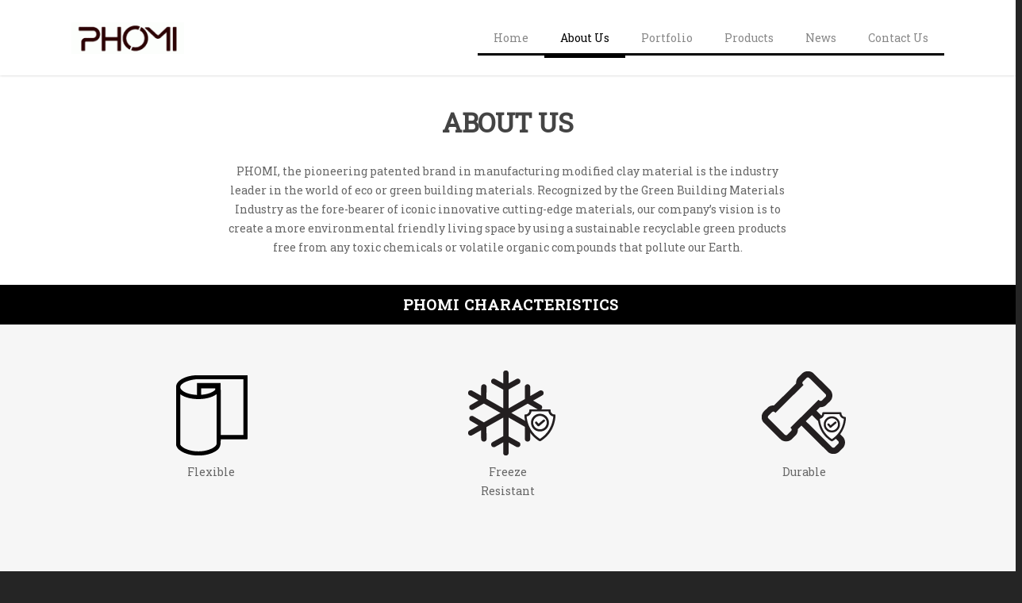

--- FILE ---
content_type: text/html; charset=UTF-8
request_url: https://phomimcm.com/about/
body_size: 10910
content:
<!doctype html>


<html lang="en-US" >
<head>

<!-- Meta Tags -->
<meta http-equiv="Content-Type" content="text/html; charset=UTF-8" />


	<meta name="viewport" content="width=device-width, initial-scale=1, maximum-scale=1, user-scalable=0" />

	

<!--Shortcut icon-->
	<link rel="shortcut icon" href="https://phomimcm.com/wp-content/uploads/2016/02/favicon.png" />


<title> About Us |  PHOMI</title>

<meta property='og:site_name' content='PHOMI'/><meta property='og:url' content='https://phomimcm.com/about/'/><meta property='og:title' content='About Us'/><meta property='og:type' content='article'/>		<script type="text/javascript">
			window._wpemojiSettings = {"baseUrl":"https:\/\/s.w.org\/images\/core\/emoji\/72x72\/","ext":".png","source":{"concatemoji":"https:\/\/phomimcm.com\/wp-includes\/js\/wp-emoji-release.min.js?ver=4.4.33"}};
			!function(e,n,t){var a;function i(e){var t=n.createElement("canvas"),a=t.getContext&&t.getContext("2d"),i=String.fromCharCode;return!(!a||!a.fillText)&&(a.textBaseline="top",a.font="600 32px Arial","flag"===e?(a.fillText(i(55356,56806,55356,56826),0,0),3e3<t.toDataURL().length):"diversity"===e?(a.fillText(i(55356,57221),0,0),t=a.getImageData(16,16,1,1).data,a.fillText(i(55356,57221,55356,57343),0,0),(t=a.getImageData(16,16,1,1).data)[0],t[1],t[2],t[3],!0):("simple"===e?a.fillText(i(55357,56835),0,0):a.fillText(i(55356,57135),0,0),0!==a.getImageData(16,16,1,1).data[0]))}function o(e){var t=n.createElement("script");t.src=e,t.type="text/javascript",n.getElementsByTagName("head")[0].appendChild(t)}t.supports={simple:i("simple"),flag:i("flag"),unicode8:i("unicode8"),diversity:i("diversity")},t.DOMReady=!1,t.readyCallback=function(){t.DOMReady=!0},t.supports.simple&&t.supports.flag&&t.supports.unicode8&&t.supports.diversity||(a=function(){t.readyCallback()},n.addEventListener?(n.addEventListener("DOMContentLoaded",a,!1),e.addEventListener("load",a,!1)):(e.attachEvent("onload",a),n.attachEvent("onreadystatechange",function(){"complete"===n.readyState&&t.readyCallback()})),(a=t.source||{}).concatemoji?o(a.concatemoji):a.wpemoji&&a.twemoji&&(o(a.twemoji),o(a.wpemoji)))}(window,document,window._wpemojiSettings);
		</script>
		<style type="text/css">
img.wp-smiley,
img.emoji {
	display: inline !important;
	border: none !important;
	box-shadow: none !important;
	height: 1em !important;
	width: 1em !important;
	margin: 0 .07em !important;
	vertical-align: -0.1em !important;
	background: none !important;
	padding: 0 !important;
}
</style>
<link rel='stylesheet' id='dashicons-css'  href='https://phomimcm.com/wp-includes/css/dashicons.min.css?ver=4.4.33' type='text/css' media='all' />
<link rel='stylesheet' id='elusive-css'  href='https://phomimcm.com/wp-content/plugins/menu-icons/includes/library/icon-picker/css/types/elusive.min.css?ver=2.0' type='text/css' media='all' />
<link rel='stylesheet' id='font-awesome-css'  href='https://phomimcm.com/wp-content/plugins/menu-icons/includes/library/icon-picker/css/types/font-awesome.min.css?ver=4.4.0' type='text/css' media='all' />
<link rel='stylesheet' id='foundation-icons-css'  href='https://phomimcm.com/wp-content/plugins/menu-icons/includes/library/icon-picker/css/types/foundation-icons.min.css?ver=3.0' type='text/css' media='all' />
<link rel='stylesheet' id='genericons-css'  href='https://phomimcm.com/wp-content/plugins/menu-icons/includes/library/icon-picker/css/types/genericons.min.css?ver=3.4' type='text/css' media='all' />
<link rel='stylesheet' id='menu-icons-extra-css'  href='https://phomimcm.com/wp-content/plugins/menu-icons/css/extra.min.css?ver=0.9.2' type='text/css' media='all' />
<link rel='stylesheet' id='contact-form-7-css'  href='https://phomimcm.com/wp-content/plugins/contact-form-7/includes/css/styles.css?ver=4.4' type='text/css' media='all' />
<link rel='stylesheet' id='woocommerce-layout-css'  href='//phomimcm.com/wp-content/plugins/woocommerce/assets/css/woocommerce-layout.css?ver=2.5.5' type='text/css' media='all' />
<link rel='stylesheet' id='woocommerce-smallscreen-css'  href='//phomimcm.com/wp-content/plugins/woocommerce/assets/css/woocommerce-smallscreen.css?ver=2.5.5' type='text/css' media='only screen and (max-width: 768px)' />
<link rel='stylesheet' id='woocommerce-general-css'  href='//phomimcm.com/wp-content/plugins/woocommerce/assets/css/woocommerce.css?ver=2.5.5' type='text/css' media='all' />
<link rel='stylesheet' id='parent-style-css'  href='https://phomimcm.com/wp-content/themes/salient/style.css?ver=4.4.33' type='text/css' media='all' />
<link rel='stylesheet' id='responsive-css'  href='https://phomimcm.com/wp-content/themes/salient/css/responsive.css?ver=4.4.33' type='text/css' media='all' />
<link rel='stylesheet' id='rgs-css'  href='https://phomimcm.com/wp-content/themes/salient/css/rgs.css?ver=6.0.1' type='text/css' media='all' />
<link rel='stylesheet' id='pretty_photo-css'  href='https://phomimcm.com/wp-content/themes/salient/css/prettyPhoto.css?ver=7.0.1' type='text/css' media='all' />
<!--[if lt IE 9]>
<link rel='stylesheet' id='nectar-ie8-css'  href='https://phomimcm.com/wp-content/themes/salient/css/ie8.css?ver=4.4.33' type='text/css' media='all' />
<![endif]-->
<link rel='stylesheet' id='woocommerce-css'  href='https://phomimcm.com/wp-content/themes/salient/css/woocommerce.css?ver=4.4.33' type='text/css' media='all' />
<link rel='stylesheet' id='dynamic-css-css'  href='https://phomimcm.com/wp-content/themes/phomi/css/dynamic-combined.css?ver=4.4.33' type='text/css' media='all' />
<link rel='stylesheet' id='skin-ascend-css'  href='https://phomimcm.com/wp-content/themes/salient/css/ascend.css?ver=7.0.1' type='text/css' media='all' />
<link rel='stylesheet' id='js_composer_front-css'  href='https://phomimcm.com/wp-content/plugins/js_composer_salient/assets/css/js_composer.min.css?ver=4.9.2' type='text/css' media='all' />
<link rel='stylesheet' id='fancybox-stylesheet-css'  href='https://phomimcm.com/wp-content/themes/phomi/js/fancybox-2.1.5/source/jquery.fancybox.css?ver=4.4.33' type='text/css' media='all' />
<link rel='stylesheet' id='main-styles-css'  href='https://phomimcm.com/wp-content/themes/phomi/style.css?ver=7.0.1' type='text/css' media='all' />
<link rel='stylesheet' id='redux-google-fonts-salient_redux-css'  href='https://fonts.googleapis.com/css?family=Roboto+Slab%3A400&#038;ver=1457956486' type='text/css' media='all' />
<link rel='stylesheet' id='wpgmaps-style-css'  href='https://phomimcm.com/wp-content/plugins/wp-google-maps/css/wpgmza_style.css?ver=6.3.05' type='text/css' media='all' />
<script type='text/javascript' src='https://phomimcm.com/wp-includes/js/jquery/jquery.js?ver=1.11.3'></script>
<script type='text/javascript' src='https://phomimcm.com/wp-includes/js/jquery/jquery-migrate.min.js?ver=1.2.1'></script>
<script type='text/javascript'>
/* <![CDATA[ */
var wc_add_to_cart_params = {"ajax_url":"\/wp-admin\/admin-ajax.php","wc_ajax_url":"\/about\/?wc-ajax=%%endpoint%%","i18n_view_cart":"View Cart","cart_url":"","is_cart":"","cart_redirect_after_add":"no"};
/* ]]> */
</script>
<script type='text/javascript' src='//phomimcm.com/wp-content/plugins/woocommerce/assets/js/frontend/add-to-cart.min.js?ver=2.5.5'></script>
<script type='text/javascript' src='https://phomimcm.com/wp-content/plugins/js_composer_salient/assets/js/vendors/woocommerce-add-to-cart.js?ver=4.9.2'></script>
<script type='text/javascript' src='https://phomimcm.com/wp-content/themes/salient/js/modernizr.js?ver=2.6.2'></script>
<script type='text/javascript' src='https://phomimcm.com/wp-content/themes/phomi/js/fancybox-2.1.5/source/jquery.fancybox.pack.js?ver=4.4.33'></script>
<link rel='https://api.w.org/' href='https://phomimcm.com/wp-json/' />
<link rel="canonical" href="https://phomimcm.com/about/" />
<link rel='shortlink' href='https://phomimcm.com/?p=6' />
<link rel="alternate" type="application/json+oembed" href="https://phomimcm.com/wp-json/oembed/1.0/embed?url=https%3A%2F%2Fphomimcm.com%2Fabout%2F" />
<link rel="alternate" type="text/xml+oembed" href="https://phomimcm.com/wp-json/oembed/1.0/embed?url=https%3A%2F%2Fphomimcm.com%2Fabout%2F&#038;format=xml" />
<style type="text/css">body .section-title #portfolio-nav a:hover i{opacity:0.75;}.pagination-navigation{-webkit-filter:url("https://phomimcm.com/about/#goo");filter:url("https://phomimcm.com/about/#goo");}</style><meta name="generator" content="Powered by Visual Composer - drag and drop page builder for WordPress."/>
<!--[if lte IE 9]><link rel="stylesheet" type="text/css" href="https://phomimcm.com/wp-content/plugins/js_composer_salient/assets/css/vc_lte_ie9.min.css" media="screen"><![endif]--><!--[if IE  8]><link rel="stylesheet" type="text/css" href="https://phomimcm.com/wp-content/plugins/js_composer_salient/assets/css/vc-ie8.min.css" media="screen"><![endif]--><style type="text/css" data-type="vc_shortcodes-custom-css">.vc_custom_1458710774407{margin-bottom: 40px !important;}</style><noscript><style type="text/css"> .wpb_animate_when_almost_visible { opacity: 1; }</style></noscript>
</head>


<body class="page page-id-6 page-template-default ascend wpb-js-composer js-comp-ver-4.9.2 vc_responsive" data-footer-reveal="false" data-footer-reveal-shadow="none" data-cae="linear" data-cad="650" data-aie="none" data-ls="pretty_photo" data-apte="standard" data-hhun="0" data-fancy-form-rcs="default" data-form-style="default" data-is="minimal" data-button-style="default" data-header-inherit-rc="false" data-header-search="false" data-animated-anchors="true" data-ajax-transitions="true" data-full-width-header="false" data-slide-out-widget-area="true" data-loading-animation="none" data-bg-header="false" data-ext-responsive="true" data-header-resize="0" data-header-color="light" data-transparent-header="false" data-smooth-scrolling="0" data-permanent-transparent="false" data-responsive="1" >

 


 <div id="header-space" data-header-mobile-fixed='1'></div> 

<div id="header-outer" data-has-menu="true"  data-mobile-fixed="1" data-ptnm="false" data-lhe="default" data-user-set-bg="#ffffff" data-format="default" data-permanent-transparent="false" data-cart="false" data-transparency-option="0" data-shrink-num="6" data-full-width="false" data-using-secondary="0" data-using-logo="1" data-logo-height="40" data-m-logo-height="24" data-padding="28" data-header-resize="0">
	
		
	<header id="top">
		
		<div class="container">
			
			<div class="row">
				  
				<div class="col span_3">
					
					<a id="logo" href="https://phomimcm.com" >
						
						<img class="stnd default-logo" alt="PHOMI" src="https://phomimcm.com/wp-content/uploads/2016/02/phomi-logo-e1457933798836.gif" /><img class="retina-logo " alt="PHOMI" src="https://phomimcm.com/wp-content/uploads/2016/02/phomi-logo-e1457933798836.gif" /> 
					</a>

				</div><!--/span_3-->
				
				<div class="col span_9 col_last">
					
										
											<div class="slide-out-widget-area-toggle">
							<div> <a href="#sidewidgetarea" class="closed"> <i class="icon-reorder"></i> </a> </div> 
       					</div>
										
					<nav>
						<ul class="buttons" data-user-set-ocm="off">
							<li id="search-btn"><div><a href="#searchbox"><span class="icon-salient-search" aria-hidden="true"></span></a></div> </li>
						
															<li class="slide-out-widget-area-toggle">
									<div> <a href="#sidewidgetarea" class="closed"> <span> <i class="lines-button x2"> <i class="lines"></i> </i> </span> </a> </div> 
       							</li>
													</ul>
						
						<ul class="sf-menu">	
							<li id="menu-item-16" class="menu-item menu-item-type-custom menu-item-object-custom menu-item-home menu-item-16"><a href="http://phomimcm.com/">Home</a></li>
<li id="menu-item-17" class="menu-item menu-item-type-post_type menu-item-object-page current-menu-item page_item page-item-6 current_page_item menu-item-17"><a href="https://phomimcm.com/about/">About Us</a></li>
<li id="menu-item-21" class="menu-item menu-item-type-post_type menu-item-object-page menu-item-21"><a href="https://phomimcm.com/portfolio/">Portfolio</a></li>
<li id="menu-item-22" class="top-menu-product-link menu-item menu-item-type-post_type menu-item-object-page menu-item-has-children menu-item-22"><a href="https://phomimcm.com/products/">Products</a>
<ul class="sub-menu">
	<li id="menu-item-192" class="menu-item menu-item-type-taxonomy menu-item-object-product_cat menu-item-192"><a href="https://phomimcm.com/products/bricks/">Bricks</a></li>
	<li id="menu-item-194" class="menu-item menu-item-type-taxonomy menu-item-object-product_cat menu-item-194"><a href="https://phomimcm.com/products/stones/">Stones</a></li>
	<li id="menu-item-195" class="menu-item menu-item-type-taxonomy menu-item-object-product_cat menu-item-195"><a href="https://phomimcm.com/products/woods/">Woods</a></li>
	<li id="menu-item-193" class="menu-item menu-item-type-taxonomy menu-item-object-product_cat menu-item-193"><a href="https://phomimcm.com/products/leathers/">Leathers</a></li>
	<li id="menu-item-265" class="menu-item menu-item-type-taxonomy menu-item-object-product_cat menu-item-265"><a href="https://phomimcm.com/products/others/">Others</a></li>
</ul>
</li>
<li id="menu-item-20" class="menu-item menu-item-type-post_type menu-item-object-page menu-item-20"><a href="https://phomimcm.com/news/">News</a></li>
<li id="menu-item-234" class="menu-item menu-item-type-post_type menu-item-object-page menu-item-234"><a href="https://phomimcm.com/contact/">Contact Us</a></li>
						</ul>
						
					</nav>
					
				</div><!--/span_9-->
			
			</div><!--/row-->
			
		</div><!--/container-->
		
	</header>
	
	
	<div class="ns-loading-cover"></div>		
	

</div><!--/header-outer-->


<div id="search-outer" class="nectar">
		
	<div id="search">
	  	 
		<div class="container">
		  	 	
		     <div id="search-box">
		     	
		     	<div class="col span_12">
			      	<form action="https://phomimcm.com" method="GET">
			      		<input type="text" name="s" id="s" value="Start Typing..." data-placeholder="Start Typing..." />
			      	</form>
			      			        </div><!--/span_12-->
			      
		     </div><!--/search-box-->
		     
		     <div id="close"><a href="#"><span class="icon-salient-x" aria-hidden="true"></span></a></div>
		     
		 </div><!--/container-->
	    
	</div><!--/search-->
	  
</div><!--/search-outer--> 

<div id="mobile-menu" data-mobile-fixed="1">
	
	<div class="container">
		<ul>
			<li><a href="">No menu assigned!</a></li>		
		</ul>
	</div>
	
</div>



<div id="ajax-loading-screen" data-disable-fade-on-click="0" data-effect="standard" data-method="standard">
	
			<span class="loading-icon none"> 
			<span class="default-loading-icon spin"></span> 
		</span>
	</div>

<div id="ajax-content-wrap">




<div class="container-wrap">
	
	<div class="container main-content">
		
		<div class="row">
			
						
							
				
	<div id="fws_697af55e1bd6d" data-midnight="dark" data-bg-mobile-hidden="" class="wpb_row vc_row-fluid vc_row standard_section   "  style="padding-top: 0px; padding-bottom: 0px; "><div class="row-bg-wrap"> <div class="row-bg  using-bg-color "  style="background-color: #ffffff; " data-color_overlay="" data-color_overlay_2="" data-gradient_direction="" data-overlay_strength="0.3" data-enable_gradient="false"></div> </div><div class="col span_12 dark left">
	<div  class="vc_col-sm-2 wpb_column column_container col no-extra-padding"  data-bg-cover="" data-padding-pos="all" data-has-bg-color="false" data-bg-color="" data-bg-opacity="1" data-hover-bg="" data-hover-bg-opacity="1" data-animation="" data-delay="0">
			<div class="wpb_wrapper">
				
			</div> 
	</div> 

	<div  class="vc_col-sm-8 wpb_column column_container col centered-text no-extra-padding"  data-bg-cover="" data-padding-pos="all" data-has-bg-color="false" data-bg-color="" data-bg-opacity="1" data-hover-bg="" data-hover-bg-opacity="1" data-animation="" data-delay="0">
			<div class="wpb_wrapper">
				
	<div class="wpb_text_column wpb_content_element ">
		<div class="wpb_wrapper">
			<h1 style="text-align: center;">ABOUT US</h1>
<p>PHOMI, the pioneering patented brand in manufacturing modified clay material is the industry leader in the world of eco or green building materials. Recognized by the Green Building Materials Industry as the fore-bearer of iconic innovative cutting-edge materials, our company&#8217;s vision is to create a more environmental friendly living space by using a sustainable recyclable green products free from any toxic chemicals or volatile organic compounds that pollute our Earth.</p>

		</div>
	</div>

			</div> 
	</div> 

	<div  class="vc_col-sm-2 wpb_column column_container col no-extra-padding"  data-bg-cover="" data-padding-pos="all" data-has-bg-color="false" data-bg-color="" data-bg-opacity="1" data-hover-bg="" data-hover-bg-opacity="1" data-animation="" data-delay="0">
			<div class="wpb_wrapper">
				
			</div> 
	</div> 
</div></div>
	<div id="fws_697af55e1c650" data-midnight="light" data-bg-mobile-hidden="" class="wpb_row vc_row-fluid vc_row full-width-content standard_section   "  style="padding-top: 8px; padding-bottom: 8px; "><div class="row-bg-wrap"> <div class="row-bg  using-bg-color "  style="background-color: #000000; " data-color_overlay="" data-color_overlay_2="" data-gradient_direction="" data-overlay_strength="0.3" data-enable_gradient="false"></div> </div><div class="col span_12 light left">
	<div  class="vc_col-sm-12 wpb_column column_container col no-extra-padding"  data-bg-cover="" data-padding-pos="all" data-has-bg-color="false" data-bg-color="" data-bg-opacity="1" data-hover-bg="" data-hover-bg-opacity="1" data-animation="" data-delay="0">
			<div class="wpb_wrapper">
				
	<div class="wpb_text_column wpb_content_element ">
		<div class="wpb_wrapper">
			<h3 style="text-align: center;">PHOMI CHARACTERISTICS</h3>

		</div>
	</div>

			</div> 
	</div> 
</div></div>
	<div id="fws_697af55e1ca8f" data-midnight="dark" data-bg-mobile-hidden="" class="wpb_row vc_row-fluid vc_row full-width-section standard_section   "  style="padding-top: 50px; padding-bottom: 30px; "><div class="row-bg-wrap"> <div class="row-bg  using-bg-color "  style="background-color: #f6f6f6; " data-color_overlay="" data-color_overlay_2="" data-gradient_direction="" data-overlay_strength="0.3" data-enable_gradient="false"></div> </div><div class="col span_12 dark center">
	<div  class="vc_col-sm-4 wpb_column column_container col no-extra-padding"  data-bg-cover="" data-padding-pos="all" data-has-bg-color="false" data-bg-color="" data-bg-opacity="1" data-hover-bg="" data-hover-bg-opacity="1" data-animation="" data-delay="0">
			<div class="wpb_wrapper">
				<div class="img-with-aniamtion-wrap "><img class="img-with-animation " data-delay="0" height="100%" width="100%" data-animation="fade-in" src="https://phomimcm.com/wp-content/uploads/2016/02/icon-paper.png" alt="" /></div>
	<div class="wpb_text_column wpb_content_element ">
		<div class="wpb_wrapper">
			<p style="text-align: center;">Flexible</p>

		</div>
	</div>

			</div> 
	</div> 

	<div  class="vc_col-sm-4 wpb_column column_container col no-extra-padding"  data-bg-cover="" data-padding-pos="all" data-has-bg-color="false" data-bg-color="" data-bg-opacity="1" data-hover-bg="" data-hover-bg-opacity="1" data-animation="" data-delay="0">
			<div class="wpb_wrapper">
				<div class="img-with-aniamtion-wrap "><img class="img-with-animation " data-delay="0" height="100%" width="100%" data-animation="fade-in" src="https://phomimcm.com/wp-content/uploads/2016/02/icon-frost.png" alt="" /></div>
	<div class="wpb_text_column wpb_content_element ">
		<div class="wpb_wrapper">
			<p style="text-align: center;">Freeze<br />
Resistant</p>

		</div>
	</div>

			</div> 
	</div> 

	<div  class="vc_col-sm-4 wpb_column column_container col no-extra-padding"  data-bg-cover="" data-padding-pos="all" data-has-bg-color="false" data-bg-color="" data-bg-opacity="1" data-hover-bg="" data-hover-bg-opacity="1" data-animation="" data-delay="0">
			<div class="wpb_wrapper">
				<div class="img-with-aniamtion-wrap "><img class="img-with-animation " data-delay="0" height="100%" width="100%" data-animation="fade-in" src="https://phomimcm.com/wp-content/uploads/2016/02/icon-hammer.png" alt="" /></div>
	<div class="wpb_text_column wpb_content_element ">
		<div class="wpb_wrapper">
			<p style="text-align: center;">Durable</p>

		</div>
	</div>

			</div> 
	</div> 
</div></div>
	<div id="fws_697af55e1db6c" data-midnight="dark" data-bg-mobile-hidden="" class="wpb_row vc_row-fluid vc_row full-width-section standard_section   "  style="padding-top: 0px; padding-bottom: 60px; "><div class="row-bg-wrap"> <div class="row-bg  using-bg-color "  style="background-color: #f6f6f6; " data-color_overlay="" data-color_overlay_2="" data-gradient_direction="" data-overlay_strength="0.3" data-enable_gradient="false"></div> </div><div class="col span_12 dark center">
	<div  class="vc_col-sm-4 wpb_column column_container col no-extra-padding"  data-bg-cover="" data-padding-pos="all" data-has-bg-color="false" data-bg-color="" data-bg-opacity="1" data-hover-bg="" data-hover-bg-opacity="1" data-animation="" data-delay="0">
			<div class="wpb_wrapper">
				<div class="img-with-aniamtion-wrap "><img class="img-with-animation " data-delay="0" height="100%" width="100%" data-animation="fade-in" src="https://phomimcm.com/wp-content/uploads/2016/02/icon-droplet.png" alt="" /></div>
	<div class="wpb_text_column wpb_content_element ">
		<div class="wpb_wrapper">
			<p style="text-align: center;">Water<br />
Resistant</p>

		</div>
	</div>

			</div> 
	</div> 

	<div  class="vc_col-sm-4 wpb_column column_container col no-extra-padding"  data-bg-cover="" data-padding-pos="all" data-has-bg-color="false" data-bg-color="" data-bg-opacity="1" data-hover-bg="" data-hover-bg-opacity="1" data-animation="" data-delay="0">
			<div class="wpb_wrapper">
				<div class="img-with-aniamtion-wrap "><img class="img-with-animation " data-delay="0" height="100%" width="100%" data-animation="fade-in" src="https://phomimcm.com/wp-content/uploads/2016/02/icon-flame.png" alt="" /></div>
	<div class="wpb_text_column wpb_content_element ">
		<div class="wpb_wrapper">
			<p style="text-align: center;">Fire<br />
Resistant</p>

		</div>
	</div>

			</div> 
	</div> 

	<div  class="vc_col-sm-4 wpb_column column_container col no-extra-padding"  data-bg-cover="" data-padding-pos="all" data-has-bg-color="false" data-bg-color="" data-bg-opacity="1" data-hover-bg="" data-hover-bg-opacity="1" data-animation="" data-delay="0">
			<div class="wpb_wrapper">
				<div class="img-with-aniamtion-wrap "><img class="img-with-animation " data-delay="0" height="100%" width="100%" data-animation="fade-in" src="https://phomimcm.com/wp-content/uploads/2016/02/icon-leaf.png" alt="" /></div>
	<div class="wpb_text_column wpb_content_element ">
		<div class="wpb_wrapper">
			<p style="text-align: center;">Light &amp; Thin</p>

		</div>
	</div>

			</div> 
	</div> 
</div></div>
	<div id="fws_697af55e1eb16" data-midnight="dark" data-bg-mobile-hidden="" class="wpb_row vc_row-fluid vc_row standard_section   "  style="padding-top: 0px; padding-bottom: 0px; "><div class="row-bg-wrap"> <div class="row-bg   "  style="" data-color_overlay="" data-color_overlay_2="" data-gradient_direction="" data-overlay_strength="0.3" data-enable_gradient="false"></div> </div><div class="col span_12 dark left">
	<div  class="vc_col-sm-12 wpb_column column_container col no-extra-padding"  data-bg-cover="" data-padding-pos="all" data-has-bg-color="false" data-bg-color="" data-bg-opacity="1" data-hover-bg="" data-hover-bg-opacity="1" data-animation="" data-delay="0">
			<div class="wpb_wrapper">
				
	<div id="fws_697af55e1f02b" data-midnight="" data-bg-mobile-hidden="" class="wpb_row vc_row-fluid vc_row standard_section   "  style="padding-top: 40px; padding-bottom: 40px; "><div class="row-bg-wrap"> <div class="row-bg   "  style=""></div> </div><div class="col span_12  ">
	<div  class="vc_col-sm-12 wpb_column column_container col centered-text no-extra-padding"  data-padding-pos="all" data-has-bg-color="false" data-bg-color="" data-bg-opacity="1" data-hover-bg="" data-hover-bg-opacity="1" data-animation="" data-delay="0">
		<div class="wpb_wrapper">
			<div  class="divider-border"></div><div  class="divider-small-border"></div>
		</div> 
	</div> 
</div></div>
	<div id="fws_697af55e1f463" data-midnight="" data-bg-mobile-hidden="" class="wpb_row vc_row-fluid vc_row standard_section   "  style="padding-top: 0px; padding-bottom: 0px; "><div class="row-bg-wrap"> <div class="row-bg   "  style=""></div> </div><div class="col span_12  ">
	<div  class="vc_col-sm-3 wpb_column column_container col centered-text no-extra-padding"  data-padding-pos="all" data-has-bg-color="false" data-bg-color="" data-bg-opacity="1" data-hover-bg="" data-hover-bg-opacity="1" data-animation="" data-delay="0">
		<div class="wpb_wrapper">
			<div class="img-with-aniamtion-wrap "><img class="img-with-animation " data-delay="0" height="100%" width="100%" data-animation="fade-in" src="https://phomimcm.com/wp-content/uploads/2016/02/grey-rocks.jpg" alt="" /></div>
		</div> 
	</div> 

	<div  class="vc_col-sm-3 wpb_column column_container col centered-text no-extra-padding"  data-padding-pos="all" data-has-bg-color="false" data-bg-color="" data-bg-opacity="1" data-hover-bg="" data-hover-bg-opacity="1" data-animation="" data-delay="0">
		<div class="wpb_wrapper">
			<div class="img-with-aniamtion-wrap "><img class="img-with-animation " data-delay="0" height="100%" width="100%" data-animation="fade-in" src="https://phomimcm.com/wp-content/uploads/2016/02/red-rocks.jpg" alt="" /></div>
		</div> 
	</div> 

	<div  class="vc_col-sm-3 wpb_column column_container col centered-text no-extra-padding"  data-padding-pos="all" data-has-bg-color="false" data-bg-color="" data-bg-opacity="1" data-hover-bg="" data-hover-bg-opacity="1" data-animation="" data-delay="0">
		<div class="wpb_wrapper">
			<div class="img-with-aniamtion-wrap "><img class="img-with-animation " data-delay="0" height="100%" width="100%" data-animation="fade-in" src="https://phomimcm.com/wp-content/uploads/2016/02/orange-rocks.jpg" alt="" /></div>
		</div> 
	</div> 

	<div  class="vc_col-sm-3 wpb_column column_container col centered-text no-extra-padding"  data-padding-pos="all" data-has-bg-color="false" data-bg-color="" data-bg-opacity="1" data-hover-bg="" data-hover-bg-opacity="1" data-animation="" data-delay="0">
		<div class="wpb_wrapper">
			<div class="img-with-aniamtion-wrap "><img class="img-with-animation " data-delay="0" height="100%" width="100%" data-animation="fade-in" src="" alt="" /></div>
		</div> 
	</div> 
</div></div>
			</div> 
	</div> 
</div></div>
	<div id="fws_697af55e203b2" data-midnight="dark" data-bg-mobile-hidden="" class="wpb_row vc_row-fluid vc_row standard_section   "  style="padding-top: 0px; padding-bottom: 0px; "><div class="row-bg-wrap"> <div class="row-bg   "  style="" data-color_overlay="" data-color_overlay_2="" data-gradient_direction="" data-overlay_strength="0.3" data-enable_gradient="false"></div> </div><div class="col span_12 dark left">
	<div  class="vc_col-sm-2 wpb_column column_container col no-extra-padding"  data-bg-cover="" data-padding-pos="all" data-has-bg-color="false" data-bg-color="" data-bg-opacity="1" data-hover-bg="" data-hover-bg-opacity="1" data-animation="" data-delay="0">
			<div class="wpb_wrapper">
				
			</div> 
	</div> 

	<div  class="vc_col-sm-8 wpb_column column_container col no-extra-padding"  data-bg-cover="" data-padding-pos="all" data-has-bg-color="false" data-bg-color="" data-bg-opacity="1" data-hover-bg="" data-hover-bg-opacity="1" data-animation="" data-delay="0">
			<div class="wpb_wrapper">
				
	<div class="wpb_text_column wpb_content_element  vc_custom_1458710774407">
		<div class="wpb_wrapper">
			<h3 style="text-align: center;"></h3>
<h3 style="text-align: center;">MODIFIED CLAY</h3>
<p style="text-align: center;">Phomi&#8217;s products are modified soil through a technology breakthrough with the base materials being constituted and bonded together by using our patented and high-tech machineries in its manufacturing process. Phomi&#8217;s products are durable having both highly malleable range of products at one end to also reasonably solidly hard products. Yet Phomi&#8217;s products can also be made into a flexible and realistic feel characteristics.</p>
<p style="text-align: center;">Phomi&#8217;s products come with the shapes in a lot of form, individual piece form, board form and panel form by using the newest 3D printing system or mould roll casting system. Yet, the natural characteristics of the soil remains giving the benefits of A-Grade fire retardant, breathability, non-toxic, durability and totally recyclable.</p>

		</div>
	</div>

			</div> 
	</div> 

	<div  class="vc_col-sm-2 wpb_column column_container col no-extra-padding"  data-bg-cover="" data-padding-pos="all" data-has-bg-color="false" data-bg-color="" data-bg-opacity="1" data-hover-bg="" data-hover-bg-opacity="1" data-animation="" data-delay="0">
			<div class="wpb_wrapper">
				
			</div> 
	</div> 
</div></div>
	<div id="fws_697af55e20a25" data-midnight="dark" data-bg-mobile-hidden="" class="wpb_row vc_row-fluid vc_row standard_section   "  style="padding-top: 0px; padding-bottom: 60px; "><div class="row-bg-wrap"> <div class="row-bg   "  style="" data-color_overlay="" data-color_overlay_2="" data-gradient_direction="" data-overlay_strength="0.3" data-enable_gradient="false"></div> </div><div class="col span_12 dark left">
	<div  class="vc_col-sm-12 wpb_column column_container col no-extra-padding"  data-bg-cover="" data-padding-pos="all" data-has-bg-color="false" data-bg-color="" data-bg-opacity="1" data-hover-bg="" data-hover-bg-opacity="1" data-animation="" data-delay="0">
			<div class="wpb_wrapper">
				<div style="margin-top: 2px; margin-bottom: 2px;" class="divider-border"></div>
			</div> 
	</div> 
</div></div>
	
							
	
		</div><!--/row-->
		
	</div><!--/container-->
	
</div>

<div id="footer-outer" data-midnight="light" data-using-widget-area="true">
	
	
			
	<div id="footer-widgets">
		
		<div class="container">
			
			<div class="row">
				
								
				<div class="col span_4">
				      <!-- Footer widget area 1 -->
		              <div id="text-2" class="widget widget_text">			<div class="textwidget"><div role="form" class="wpcf7" id="wpcf7-f25-o1" lang="en-US" dir="ltr">
<div class="screen-reader-response"></div>
<form action="/about/#wpcf7-f25-o1" method="post" class="wpcf7-form" novalidate="novalidate">
<div style="display: none;">
<input type="hidden" name="_wpcf7" value="25" />
<input type="hidden" name="_wpcf7_version" value="4.4" />
<input type="hidden" name="_wpcf7_locale" value="en_US" />
<input type="hidden" name="_wpcf7_unit_tag" value="wpcf7-f25-o1" />
<input type="hidden" name="_wpnonce" value="125bf8abf8" />
</div>
<p><span class="wpcf7-form-control-wrap your-name"><input type="text" name="your-name" value="" size="40" class="wpcf7-form-control wpcf7-text wpcf7-validates-as-required" aria-required="true" aria-invalid="false" placeholder="Your Name" /></span> </p>
<p><span class="wpcf7-form-control-wrap your-email"><input type="email" name="your-email" value="" size="40" class="wpcf7-form-control wpcf7-text wpcf7-email wpcf7-validates-as-required wpcf7-validates-as-email" aria-required="true" aria-invalid="false" placeholder="Email Address" /></span> </p>
<p><span class="wpcf7-form-control-wrap your-phone"><input type="text" name="your-phone" value="" size="40" class="wpcf7-form-control wpcf7-text" aria-invalid="false" placeholder="Phone Number" /></span> </p>
<p><span class="wpcf7-form-control-wrap your-message"><textarea name="your-message" cols="40" rows="8" class="wpcf7-form-control wpcf7-textarea" aria-invalid="false" placeholder="Messages"></textarea></span> </p>
<p><input type="submit" value="Send" class="wpcf7-form-control wpcf7-submit" /></p>
<div class="wpcf7-response-output wpcf7-display-none"></div></form></div></div>
		</div>				</div><!--/span_3-->
				
				<div class="col span_4">
					 <!-- Footer widget area 2 -->
		             <div id="googlemapswidget-2" class="widget google-maps-widget"><h4>OFFICE</h4><p><a data-gmw-id="googlemapswidget-2" class="gmw-thumbnail-map gmw-lightbox-enabled" href="#gmw-dialog-googlemapswidget-2" title="Click to open a larger map"><img width="350px" height="200px" alt="Click to open a larger map" title="Click to open a larger map" src="//maps.googleapis.com/maps/api/staticmap?key=AIzaSyAL9ULLMO75P4gKgBbxdoy-cZC7kBtLKMc&amp;scale=1&amp;format=png&amp;zoom=16&amp;size=350x200&amp;language=en&amp;maptype=roadmap&amp;markers=size%3Adefault%7Ccolor%3A0xff0000%7Clabel%3AA%7CForesta+Business+Loft+1+No.+9%2C+Bsd+City%2C+Tangerang+Selatan&amp;center=Foresta+Business+Loft+1+No.+9%2C+Bsd+City%2C+Tangerang+Selatan&amp;visual_refresh=true"></a></p></div><div id="text-4" class="widget widget_text"><h4>Address :</h4>			<div class="textwidget"><p><b>Foresta Business Loft 1 No:9<br />
Jl. BSD Raya Utama, Pagedangan, Tangerang, Banten 15339 (dekat aeon mall BSD CITY)</b></p>
</div>
		</div>				     
				</div><!--/span_3-->
				
									<div class="col span_4">
						 <!-- Footer widget area 3 -->
			              <div id="text-3" class="widget widget_text">			<div class="textwidget"><p><b>Email :</b></p>
<p><b>SALES<br />
sales@phomimcm.com</b></p>
<p><b>CAREER & SUB-AGENT<br />
utomo.saudara@gmail.com </b></p>
</div>
		</div><div id="nav_menu-2" class="widget widget_nav_menu"><div class="menu-social-media-bottom-menu-container"><ul id="menu-social-media-bottom-menu" class="menu"><li id="menu-item-266" class="menu-item menu-item-type-custom menu-item-object-custom menu-item-266"><a href="https://facebook.com/phomimcm/"><i class="_mi dashicons dashicons-facebook"></i><span class="visuallyhidden">Facebook</span></a></li>
<li id="menu-item-267" class="menu-item menu-item-type-custom menu-item-object-custom menu-item-267"><a href="https://www.instagram.com/phomimcm/"><i class="_mi fa fa-instagram"></i><span class="visuallyhidden">Instagram</span></a></li>
</ul></div></div>					     
					</div><!--/span_3-->
								
								
			</div><!--/row-->
			
		</div><!--/container-->
	
	</div><!--/footer-widgets-->
	
	
	
		<div class="row" id="copyright">
			
			<div class="container">
				
				<div class="col span_5">
					
											<p>&copy; 2026 PHOMI.  </p>
										
				</div><!--/span_5-->
				
				<div class="col span_7 col_last">
					<ul id="social">
																																																																																																																							</ul>
				</div><!--/span_7-->
			
			</div><!--/container-->
			
		</div><!--/row-->
		
		
</div><!--/footer-outer-->



	<div id="slide-out-widget-area-bg" class="slide-out-from-right dark"></div>
	<div id="slide-out-widget-area" class="slide-out-from-right" data-back-txt="Back">

		
		<div class="inner">

		  <a class="slide_out_area_close" href="#"><span class="icon-salient-x icon-default-style"></span></a>


		   			   <div class="off-canvas-menu-container mobile-only">
			  		<ul class="menu">
					   <li class="menu-item menu-item-type-custom menu-item-object-custom menu-item-home menu-item-16"><a href="http://phomimcm.com/">Home</a></li>
<li class="menu-item menu-item-type-post_type menu-item-object-page current-menu-item page_item page-item-6 current_page_item menu-item-17"><a href="https://phomimcm.com/about/">About Us</a></li>
<li class="menu-item menu-item-type-post_type menu-item-object-page menu-item-21"><a href="https://phomimcm.com/portfolio/">Portfolio</a></li>
<li class="top-menu-product-link menu-item menu-item-type-post_type menu-item-object-page menu-item-has-children menu-item-22"><a href="https://phomimcm.com/products/">Products</a>
<ul class="sub-menu">
	<li class="menu-item menu-item-type-taxonomy menu-item-object-product_cat menu-item-192"><a href="https://phomimcm.com/products/bricks/">Bricks</a></li>
	<li class="menu-item menu-item-type-taxonomy menu-item-object-product_cat menu-item-194"><a href="https://phomimcm.com/products/stones/">Stones</a></li>
	<li class="menu-item menu-item-type-taxonomy menu-item-object-product_cat menu-item-195"><a href="https://phomimcm.com/products/woods/">Woods</a></li>
	<li class="menu-item menu-item-type-taxonomy menu-item-object-product_cat menu-item-193"><a href="https://phomimcm.com/products/leathers/">Leathers</a></li>
	<li class="menu-item menu-item-type-taxonomy menu-item-object-product_cat menu-item-265"><a href="https://phomimcm.com/products/others/">Others</a></li>
</ul>
</li>
<li class="menu-item menu-item-type-post_type menu-item-object-page menu-item-20"><a href="https://phomimcm.com/news/">News</a></li>
<li class="menu-item menu-item-type-post_type menu-item-object-page menu-item-234"><a href="https://phomimcm.com/contact/">Contact Us</a></li>
		
					</ul>
				</div>
			
		</div>

		
	</div>


</div> <!--/ajax-content-wrap-->


	<a id="to-top" class=""><i class="icon-angle-up"></i></a>

<div class="gmw-dialog" style="display: none;" data-map-height="550" 
                  data-map-width="550" data-thumb-height="200" 
                  data-thumb-width="350" data-map-skin="light" 
                  data-map-iframe-url="https://www.google.com/maps/embed/v1/place?q=Foresta+Business+Loft+1+No.+9%2C+Bsd+City%2C+Tangerang+Selatan&amp;attribution_source=PHOMI&amp;attribution_web_url=https%3A%2F%2Fphomimcm.com&amp;attribution_ios_deep_link_id=comgooglemaps%3A%2F%2F%3Fdaddr%3DForesta+Business+Loft+1+No.+9%2C+Bsd+City%2C+Tangerang+Selatan&amp;maptype=roadmap&amp;zoom=15&amp;language=en&amp;key=AIzaSyAL9ULLMO75P4gKgBbxdoy-cZC7kBtLKMc" id="gmw-dialog-googlemapswidget-2" title="OFFICE" 
                  data-close-button="0" 
                  data-show-title="0" 
                  data-close-overlay="1" 
                  data-close-esc="0"><div class="gmw-map"></div></div>
<script type='text/javascript' src='https://phomimcm.com/wp-includes/js/jquery/ui/core.min.js?ver=1.11.4'></script>
<script type='text/javascript' src='https://phomimcm.com/wp-includes/js/jquery/ui/widget.min.js?ver=1.11.4'></script>
<script type='text/javascript' src='https://phomimcm.com/wp-includes/js/jquery/ui/position.min.js?ver=1.11.4'></script>
<script type='text/javascript' src='https://phomimcm.com/wp-includes/js/jquery/ui/menu.min.js?ver=1.11.4'></script>
<script type='text/javascript' src='https://phomimcm.com/wp-includes/js/jquery/ui/autocomplete.min.js?ver=1.11.4'></script>
<script type='text/javascript'>
/* <![CDATA[ */
var MyAcSearch = {"url":"https:\/\/phomimcm.com\/wp-admin\/admin-ajax.php"};
/* ]]> */
</script>
<script type='text/javascript' src='https://phomimcm.com/wp-content/themes/salient/nectar/assets/functions/ajax-search/wpss-search-suggest.js'></script>
<script type='text/javascript' src='https://phomimcm.com/wp-content/plugins/contact-form-7/includes/js/jquery.form.min.js?ver=3.51.0-2014.06.20'></script>
<script type='text/javascript'>
/* <![CDATA[ */
var _wpcf7 = {"loaderUrl":"https:\/\/phomimcm.com\/wp-content\/plugins\/contact-form-7\/images\/ajax-loader.gif","recaptchaEmpty":"Please verify that you are not a robot.","sending":"Sending ..."};
/* ]]> */
</script>
<script type='text/javascript' src='https://phomimcm.com/wp-content/plugins/contact-form-7/includes/js/scripts.js?ver=4.4'></script>
<script type='text/javascript' src='//phomimcm.com/wp-content/plugins/woocommerce/assets/js/jquery-blockui/jquery.blockUI.min.js?ver=2.70'></script>
<script type='text/javascript'>
/* <![CDATA[ */
var woocommerce_params = {"ajax_url":"\/wp-admin\/admin-ajax.php","wc_ajax_url":"\/about\/?wc-ajax=%%endpoint%%"};
/* ]]> */
</script>
<script type='text/javascript' src='//phomimcm.com/wp-content/plugins/woocommerce/assets/js/frontend/woocommerce.min.js?ver=2.5.5'></script>
<script type='text/javascript' src='//phomimcm.com/wp-content/plugins/woocommerce/assets/js/jquery-cookie/jquery.cookie.min.js?ver=1.4.1'></script>
<script type='text/javascript'>
/* <![CDATA[ */
var wc_cart_fragments_params = {"ajax_url":"\/wp-admin\/admin-ajax.php","wc_ajax_url":"\/about\/?wc-ajax=%%endpoint%%","fragment_name":"wc_fragments"};
/* ]]> */
</script>
<script type='text/javascript' src='//phomimcm.com/wp-content/plugins/woocommerce/assets/js/frontend/cart-fragments.min.js?ver=2.5.5'></script>
<script type='text/javascript' src='https://phomimcm.com/wp-content/themes/salient/js/prettyPhoto.js?ver=7.0.1'></script>
<script type='text/javascript' src='https://phomimcm.com/wp-content/themes/salient/js/superfish.js?ver=1.4.8'></script>
<script type='text/javascript'>
/* <![CDATA[ */
var nectarLove = {"ajaxurl":"https:\/\/phomimcm.com\/wp-admin\/admin-ajax.php","postID":"6","rooturl":"https:\/\/phomimcm.com","pluginPages":["https:\/\/phomimcm.com\/products\/","https:\/\/phomimcm.com\/products\/?sidebar=true"],"disqusComments":"false"};
/* ]]> */
</script>
<script type='text/javascript' src='https://phomimcm.com/wp-content/themes/salient/js/init.js?ver=7.0.1'></script>
<script type='text/javascript' src='https://phomimcm.com/wp-content/themes/phomi/js/script.js?ver=1.0'></script>
<script type='text/javascript' src='https://phomimcm.com/wp-includes/js/wp-embed.min.js?ver=4.4.33'></script>
<script type='text/javascript' src='https://phomimcm.com/wp-content/plugins/js_composer_salient/assets/js/dist/js_composer_front.min.js?ver=4.9.2'></script>
<script type='text/javascript' src='https://phomimcm.com/wp-content/plugins/google-maps-widget/js/jquery.colorbox.min.js?ver=3.20'></script>
<script type='text/javascript'>
/* <![CDATA[ */
var gmw_data = {"track_ga":"0","colorbox_css":"https:\/\/phomimcm.com\/wp-content\/plugins\/google-maps-widget\/css\/gmw.css?ver=3.20"};
/* ]]> */
</script>
<script type='text/javascript' src='https://phomimcm.com/wp-content/plugins/google-maps-widget/js/gmw.js?ver=3.20'></script>
	

</body>
</html>

--- FILE ---
content_type: text/css
request_url: https://phomimcm.com/wp-content/themes/phomi/css/dynamic-combined.css?ver=4.4.33
body_size: 6915
content:
body a { color: #000000; }
	
	#header-outer:not([data-lhe="animated_underline"]) header#top nav > ul > li > a:hover, #header-outer:not([data-lhe="animated_underline"]) header#top nav .sf-menu > li.sfHover > a, header#top nav > ul > li.button_bordered > a:hover, #header-outer:not([data-lhe="animated_underline"]) header#top nav .sf-menu li.current-menu-item > a,
	header#top nav .sf-menu li.current_page_item > a .sf-sub-indicator i, header#top nav .sf-menu li.current_page_ancestor > a .sf-sub-indicator i,
	#header-outer:not([data-lhe="animated_underline"]) header#top nav .sf-menu li.current_page_ancestor > a, #header-outer:not([data-lhe="animated_underline"]) header#top nav .sf-menu li.current-menu-ancestor > a, #header-outer:not([data-lhe="animated_underline"]) header#top nav .sf-menu li.current_page_item > a,
	body header#top nav .sf-menu li.current_page_item > a .sf-sub-indicator [class^="icon-"], header#top nav .sf-menu li.current_page_ancestor > a .sf-sub-indicator [class^="icon-"],
    .sf-menu li ul li.sfHover > a .sf-sub-indicator [class^="icon-"], 
	ul.sf-menu > li > a:hover > .sf-sub-indicator i, ul.sf-menu > li > a:active > .sf-sub-indicator i, ul.sf-menu > li.sfHover > a > .sf-sub-indicator i,
	.sf-menu ul li.current_page_item > a , .sf-menu ul li.current-menu-ancestor > a, .sf-menu ul li.current_page_ancestor > a, .sf-menu ul a:focus ,
	.sf-menu ul a:hover, .sf-menu ul a:active, .sf-menu ul li:hover > a, .sf-menu ul li.sfHover > a, .sf-menu li ul li a:hover, .sf-menu li ul li.sfHover > a,
	#footer-outer a:hover, .recent-posts .post-header a:hover, article.post .post-header a:hover, article.result a:hover,  article.post .post-header h2 a, .single article.post .post-meta a:hover,
	.comment-list .comment-meta a:hover, label span, .wpcf7-form p span, .icon-3x[class^="icon-"], .icon-3x[class*=" icon-"], .icon-tiny[class^="icon-"], body .circle-border, article.result .title a, .home .blog-recent .col .post-header a:hover,
	.home .blog-recent .col .post-header h3 a, #single-below-header a:hover, header#top #logo:hover, .sf-menu > li.current_page_ancestor > a > .sf-sub-indicator [class^="icon-"], .sf-menu > li.current-menu-ancestor > a > .sf-sub-indicator [class^="icon-"],
	body #mobile-menu li.open > a [class^="icon-"], .pricing-column h3, .pricing-table[data-style="flat-alternative"] .pricing-column.accent-color h4, .pricing-table[data-style="flat-alternative"] .pricing-column.accent-color .interval,
	.comment-author a:hover, .project-attrs li i, #footer-outer #copyright li a i:hover, .col:hover > [class^="icon-"].icon-3x.accent-color.alt-style.hovered, .col:hover > [class*=" icon-"].icon-3x.accent-color.alt-style.hovered,
	#header-outer .widget_shopping_cart .cart_list a, .woocommerce .star-rating, .woocommerce-page table.cart a.remove, .woocommerce form .form-row .required, .woocommerce-page form .form-row .required, body #header-secondary-outer #social a:hover i,
	.woocommerce ul.products li.product .price, body .twitter-share:hover i, .twitter-share.hovered i, body .linkedin-share:hover i, .linkedin-share.hovered i, body .google-plus-share:hover i, .google-plus-share.hovered i, .pinterest-share:hover i, .pinterest-share.hovered i, .facebook-share:hover i, .facebook-share.hovered i, .woocommerce-page ul.products li.product .price, .nectar-milestone .number.accent-color, header#top nav > ul > li.megamenu > ul > li > a:hover, header#top nav > ul > li.megamenu > ul > li.sfHover > a, body #portfolio-nav a:hover i,
	span.accent-color, .nectar-love:hover i, .nectar-love.loved i, .portfolio-items .nectar-love:hover i, .portfolio-items .nectar-love.loved i, body .hovered .nectar-love i, header#top nav ul #search-btn a:hover span, header#top nav ul .slide-out-widget-area-toggle a:hover span, #search-outer #search #close a span:hover, 
	.carousel-wrap[data-full-width="true"] .carousel-heading a:hover i, #search-outer .ui-widget-content li:hover a .title,  #search-outer .ui-widget-content .ui-state-hover .title,  #search-outer .ui-widget-content .ui-state-focus .title, .portfolio-filters-inline .container ul li a.active,
	body [class^="icon-"].icon-default-style, .svg-icon-holder[data-color="accent-color"], .team-member a.accent-color:hover, .ascend .comment-list .reply a, .wpcf7-form .wpcf7-not-valid-tip, .text_on_hover.product .add_to_cart_button, .blog-recent[data-style="minimal"] .col > span, .blog-recent[data-style="title_only"] .col:hover .post-header .title, .woocommerce-checkout-review-order-table .product-info .amount,
	.tabbed[data-style="minimal"] > ul li a.active-tab, .masonry.classic_enhanced  article.post .post-meta a:hover i,  .masonry.classic_enhanced article.post .post-meta .icon-salient-heart-2.loved, .single #single-meta ul li:not(.meta-share-count):hover i, .single #single-meta ul li:not(.meta-share-count):hover a, .single #single-meta ul li:not(.meta-share-count):hover span, .single #single-meta ul li.meta-share-count .nectar-social a:hover i, #project-meta  #single-meta ul li > a, #project-meta ul li.meta-share-count .nectar-social a:hover i,  #project-meta ul li:not(.meta-share-count):hover i, #project-meta ul li:not(.meta-share-count):hover span
	{	
		color:#000000!important;
	}
	
	.col:not(#post-area):not(.span_12):not(#sidebar):hover [class^="icon-"].icon-3x.accent-color.alt-style.hovered, body .col:not(#post-area):not(.span_12):not(#sidebar):hover a [class*=" icon-"].icon-3x.accent-color.alt-style.hovered,
	.ascend #header-outer:not(.transparent) .cart-outer:hover .cart-menu-wrap:not(.has_products) .icon-salient-cart {
		color:#000000!important;
	}
	
	
	.orbit-wrapper div.slider-nav span.right, .orbit-wrapper div.slider-nav span.left, .flex-direction-nav a, .jp-play-bar,
	.jp-volume-bar-value, .jcarousel-prev:hover, .jcarousel-next:hover, .portfolio-items .col[data-default-color="true"] .work-item:not(.style-3) .work-info-bg, .portfolio-items .col[data-default-color="true"] .bottom-meta, 
	.portfolio-filters a, .portfolio-filters #sort-portfolio, .project-attrs li span, .progress li span, .nectar-progress-bar span,
	#footer-outer #footer-widgets .col .tagcloud a:hover, #sidebar .widget .tagcloud a:hover, article.post .more-link span:hover,
	article.post.quote .post-content .quote-inner, article.post.link .post-content .link-inner, #pagination .next a:hover, #pagination .prev a:hover, 
	.comment-list .reply a:hover, input[type=submit]:hover, input[type="button"]:hover, #footer-outer #copyright li a.vimeo:hover, #footer-outer #copyright li a.behance:hover,
	.toggle.open h3 a, .tabbed > ul li a.active-tab, [class*=" icon-"], .icon-normal, .bar_graph li span, .nectar-button[data-color-override="false"].regular-button, .nectar-button.tilt.accent-color, body .swiper-slide .button.transparent_2 a.primary-color:hover, #footer-outer #footer-widgets .col input[type="submit"],
	.carousel-prev:hover, .carousel-next:hover, .blog-recent .more-link span:hover, .post-tags a:hover, .pricing-column.highlight h3, .pricing-table[data-style="flat-alternative"] .pricing-column.highlight h3 .highlight-reason, .pricing-table[data-style="flat-alternative"] .pricing-column.accent-color:before, #to-top:hover, #to-top.dark:hover, body[data-button-style="rounded"] #to-top:after, #pagination a.page-numbers:hover,
	#pagination span.page-numbers.current, .single-portfolio .facebook-share a:hover, .single-portfolio .twitter-share a:hover, .single-portfolio .pinterest-share a:hover,  
	.single-post .facebook-share a:hover, .single-post .twitter-share a:hover, .single-post .pinterest-share a:hover, .mejs-controls .mejs-time-rail .mejs-time-current,
	.mejs-controls .mejs-volume-button .mejs-volume-slider .mejs-volume-current, .mejs-controls .mejs-horizontal-volume-slider .mejs-horizontal-volume-current,
	article.post.quote .post-content .quote-inner, article.post.link .post-content .link-inner, article.format-status .post-content .status-inner, article.post.format-aside .aside-inner, 
	body #header-secondary-outer #social li a.behance:hover, body #header-secondary-outer #social li a.vimeo:hover, #sidebar .widget:hover [class^="icon-"].icon-3x, .woocommerce-page div[data-project-style="text_on_hover"] .single_add_to_cart_button,
	article.post.quote .content-inner .quote-inner .whole-link, .masonry.classic_enhanced article.post.quote.wide_tall .post-content a:hover .quote-inner, .masonry.classic_enhanced article.post.link.wide_tall .post-content a:hover .link-inner, .iosSlider .prev_slide:hover, .iosSlider .next_slide:hover, body [class^="icon-"].icon-3x.alt-style.accent-color, body [class*=" icon-"].icon-3x.alt-style.accent-color, #slide-out-widget-area, #slide-out-widget-area-bg.fullscreen, 
	#header-outer .widget_shopping_cart a.button, body[data-button-style="rounded"] .wpb_wrapper .twitter-share:before, body[data-button-style="rounded"] .wpb_wrapper .twitter-share.hovered:before, body[data-button-style="rounded"] .wpb_wrapper .facebook-share:before, body[data-button-style="rounded"] .wpb_wrapper .facebook-share.hovered:before, body[data-button-style="rounded"] .wpb_wrapper .google-plus-share:before, body[data-button-style="rounded"] .wpb_wrapper .google-plus-share.hovered:before, body[data-button-style="rounded"] .wpb_wrapper .nectar-social:hover > *:before, body[data-button-style="rounded"] .wpb_wrapper .pinterest-share:before, body[data-button-style="rounded"] .wpb_wrapper .pinterest-share.hovered:before, body[data-button-style="rounded"] .wpb_wrapper .linkedin-share:before, body[data-button-style="rounded"] .wpb_wrapper .linkedin-share.hovered:before,  #header-outer a.cart-contents .cart-wrap span, .swiper-slide .button.solid_color a, .swiper-slide .button.solid_color_2 a, .portfolio-filters, button[type=submit]:hover, #buddypress button:hover, #buddypress a.button:hover, #buddypress ul.button-nav li.current a, 
	header#top nav ul .slide-out-widget-area-toggle a:hover i.lines, header#top nav ul .slide-out-widget-area-toggle a:hover i.lines:after, header#top nav ul .slide-out-widget-area-toggle a:hover i.lines:before,  #buddypress a.button:focus, .text_on_hover.product a.added_to_cart, .woocommerce div.product .woocommerce-tabs .full-width-content ul.tabs li a:after, 
    .woocommerce div[data-project-style="text_on_hover"]  .cart .quantity input.minus, .woocommerce div[data-project-style="text_on_hover"]  .cart .quantity input.plus, .woocommerce .span_4 input[type="submit"].checkout-button,
    .portfolio-filters-inline[data-color-scheme="accent-color"], body[data-fancy-form-rcs="1"] [type="radio"]:checked + label:after, .select2-container .select2-choice:hover, .select2-dropdown-open .select2-choice,
    header#top nav > ul > li.button_solid_color > a:before, #header-outer.transparent header#top nav > ul > li.button_solid_color > a:before, .tabbed[data-style="minimal"] > ul li a:after, .twentytwenty-handle, .twentytwenty-horizontal .twentytwenty-handle:before, .twentytwenty-horizontal .twentytwenty-handle:after, .twentytwenty-vertical .twentytwenty-handle:before, .twentytwenty-vertical .twentytwenty-handle:after, .masonry.classic_enhanced .posts-container article .meta-category a:hover, .masonry.classic_enhanced .posts-container article .video-play-button, .bottom_controls #portfolio-nav .controls li a i:after, .bottom_controls #portfolio-nav ul:first-child li#all-items a:hover i, .nectar_video_lightbox.nectar-button[data-color="default-accent-color"],  .nectar_video_lightbox.nectar-button[data-color="transparent-accent-color"]:hover,
    .testimonial_slider[data-style="multiple_visible"][data-color*="accent-color"] .flickity-page-dots .dot.is-selected:before, .testimonial_slider[data-style="multiple_visible"][data-color*="accent-color"] blockquote.is-selected p, .nectar-recent-posts-slider .container .strong span:before, #page-header-bg[data-post-hs="default_minimal"] .inner-wrap > a:hover,
    .single .heading-title[data-header-style="default_minimal"] .meta-category a:hover, body.single-post .sharing-default-minimal .nectar-love.loved, .nectar-fancy-box:after , .woocommerce ul.products li.product .onsale, .woocommerce-page ul.products li.product .onsale, .woocommerce span.onsale, .woocommerce-page span.onsale, .woocommerce .product-wrap .add_to_cart_button.added, .single-product .facebook-share a:hover, .single-product .twitter-share a:hover, .single-product .pinterest-share a:hover, .woocommerce-message, .woocommerce-error, .woocommerce-info, .woocommerce-page table.cart a.remove:hover, .woocommerce .chzn-container .chzn-results .highlighted, .woocommerce .chosen-container .chosen-results .highlighted, .woocommerce nav.woocommerce-pagination ul li a:hover, .woocommerce .container-wrap nav.woocommerce-pagination ul li:hover span, .woocommerce a.button:hover, .woocommerce-page a.button:hover, .woocommerce button.button:hover, .woocommerce-page button.button:hover, .woocommerce input.button:hover, .woocommerce-page input.button:hover, .woocommerce #respond input#submit:hover, .woocommerce-page #respond input#submit:hover, .woocommerce #content input.button:hover, .woocommerce-page #content input.button:hover, .woocommerce div.product .woocommerce-tabs ul.tabs li.active, .woocommerce #content div.product .woocommerce-tabs ul.tabs li.active, .woocommerce-page div.product .woocommerce-tabs ul.tabs li.active, .woocommerce-page #content div.product .woocommerce-tabs ul.tabs li.active, .woocommerce .widget_price_filter .ui-slider .ui-slider-range, .woocommerce-page .widget_price_filter .ui-slider .ui-slider-range, .woocommerce .widget_layered_nav_filters ul li a:hover, .woocommerce-page .widget_layered_nav_filters ul li a:hover 
	{
		background-color:#000000!important;
	}
	
	.col:hover > [class^="icon-"].icon-3x:not(.alt-style).accent-color.hovered, .col:hover > [class*=" icon-"].icon-3x:not(.alt-style).accent-color.hovered, body .nectar-button.see-through-2[data-hover-color-override="false"]:hover,
	.col:not(#post-area):not(.span_12):not(#sidebar):hover [class^="icon-"].icon-3x:not(.alt-style).accent-color.hovered, .col:not(#post-area):not(.span_12):not(#sidebar):hover a [class*=" icon-"].icon-3x:not(.alt-style).accent-color.hovered {
		background-color:#000000!important;
	}
	

	.bottom_controls #portfolio-nav ul:first-child  li#all-items a:hover i { box-shadow: -.6em 0 #000000, -.6em .6em #000000, .6em 0 #000000, .6em -.6em #000000, 0 -.6em #000000, -.6em -.6em #000000, 0 .6em #000000, .6em .6em #000000;  }
	
	.tabbed > ul li a.active-tab, body[data-form-style="minimal"] label:after, body .recent_projects_widget a:hover img, .recent_projects_widget a:hover img, #sidebar #flickr a:hover img, body .nectar-button.see-through-2[data-hover-color-override="false"]:hover,
	#footer-outer #flickr a:hover img, body[data-button-style="rounded"] .wpb_wrapper .twitter-share:before, body[data-button-style="rounded"] .wpb_wrapper .twitter-share.hovered:before, body[data-button-style="rounded"] .wpb_wrapper .facebook-share:before, body[data-button-style="rounded"] .wpb_wrapper .facebook-share.hovered:before, body[data-button-style="rounded"] .wpb_wrapper .google-plus-share:before, body[data-button-style="rounded"] .wpb_wrapper .google-plus-share.hovered:before, body[data-button-style="rounded"] .wpb_wrapper .nectar-social:hover > *:before, body[data-button-style="rounded"] .wpb_wrapper .pinterest-share:before, body[data-button-style="rounded"] .wpb_wrapper .pinterest-share.hovered:before, body[data-button-style="rounded"] .wpb_wrapper .linkedin-share:before, body[data-button-style="rounded"] .wpb_wrapper .linkedin-share.hovered:before,  #featured article .post-title a:hover, #header-outer[data-lhe="animated_underline"] header#top nav > ul > li > a:after, body #featured article .post-title a:hover, div.wpcf7-validation-errors, body[data-fancy-form-rcs="1"] [type="radio"]:checked + label:before, body[data-fancy-form-rcs="1"] [type="radio"]:checked + label:after, body[data-fancy-form-rcs="1"] input[type="checkbox"]:checked + label > span, .select2-container .select2-choice:hover, .select2-dropdown-open .select2-choice,
	#header-outer:not(.transparent) header#top nav > ul > li.button_bordered > a:hover:before, .single #single-meta ul li:not(.meta-share-count):hover a, .single #project-meta ul li:not(.meta-share-count):hover a {
		border-color:#000000!important;
	}

	.default-loading-icon:before { border-top-color:#000000!important; }

	#header-outer a.cart-contents span:before { border-color: transparent #000000!important; }
	
	body .col:not(#post-area):not(.span_12):not(#sidebar):hover .hovered .circle-border, body #sidebar .widget:hover .circle-border, body .testimonial_slider[data-style="multiple_visible"][data-color*="accent-color"] blockquote .bottom-arrow:after, body .dark .testimonial_slider[data-style="multiple_visible"][data-color*="accent-color"] blockquote .bottom-arrow:after, .portfolio-items[data-ps="6"] .bg-overlay, .portfolio-items[data-ps="6"].no-masonry .bg-overlay { border-color:#000000; }

	.gallery a:hover img { border-color:#000000!important; }@media only screen 
		and (min-width : 1px) and (max-width : 1000px) {
			
			body #featured article .post-title > a { background-color:#000000; }
			
			body #featured article .post-title > a { border-color:#000000; }
		}
		
		.nectar-button.regular-button.extra-color-1, .nectar-button.tilt.extra-color-1 { background-color: #f6653c!important; }
		
		.icon-3x[class^="icon-"].extra-color-1:not(.alt-style), .icon-tiny[class^="icon-"].extra-color-1, .icon-3x[class*=" icon-"].extra-color-1:not(.alt-style) , body .icon-3x[class*=" icon-"].extra-color-1:not(.alt-style)  .circle-border, .woocommerce-page table.cart a.remove, #header-outer .widget_shopping_cart .cart_list li a.remove,  #header-outer .woocommerce.widget_shopping_cart .cart_list li a.remove, .nectar-milestone .number.extra-color-1, span.extra-color-1,
		.team-member ul.social.extra-color-1 li a, .stock.out-of-stock, body [class^="icon-"].icon-default-style.extra-color-1, .team-member a.extra-color-1:hover, 
		.pricing-table[data-style="flat-alternative"] .pricing-column.highlight.extra-color-1 h3, .pricing-table[data-style="flat-alternative"] .pricing-column.extra-color-1 h4, .pricing-table[data-style="flat-alternative"] .pricing-column.extra-color-1 .interval,
		.svg-icon-holder[data-color="extra-color-1"] {
			color: #f6653c!important;
		}
		
		.col:hover > [class^="icon-"].icon-3x.extra-color-1:not(.alt-style), .col:hover > [class*=" icon-"].icon-3x.extra-color-1:not(.alt-style).hovered, body .swiper-slide .button.transparent_2 a.extra-color-1:hover,
		body .col:not(#post-area):not(.span_12):not(#sidebar):hover [class^="icon-"].icon-3x.extra-color-1:not(.alt-style).hovered, body .col:not(#post-area):not(#sidebar):not(.span_12):hover a [class*=" icon-"].icon-3x.extra-color-1:not(.alt-style).hovered, #sidebar .widget:hover [class^="icon-"].icon-3x.extra-color-1:not(.alt-style),
		.portfolio-filters-inline[data-color-scheme="extra-color-1"], .pricing-table[data-style="flat-alternative"] .pricing-column.extra-color-1:before, .pricing-table[data-style="flat-alternative"] .pricing-column.highlight.extra-color-1 h3 .highlight-reason, .nectar-button.nectar_video_lightbox[data-color="default-extra-color-1"],  .nectar_video_lightbox.nectar-button[data-color="transparent-extra-color-1"]:hover,
		.testimonial_slider[data-style="multiple_visible"][data-color*="extra-color-1"] .flickity-page-dots .dot.is-selected:before, .testimonial_slider[data-style="multiple_visible"][data-color*="extra-color-1"] blockquote.is-selected p, .nectar-fancy-box[data-color="extra-color-1"]:after
		{
			background-color: #f6653c!important;
		}
		
		body [class^="icon-"].icon-3x.alt-style.extra-color-1, body [class*=" icon-"].icon-3x.alt-style.extra-color-1, [class*=" icon-"].extra-color-1.icon-normal, .extra-color-1.icon-normal, .bar_graph li span.extra-color-1, .nectar-progress-bar span.extra-color-1, #header-outer .widget_shopping_cart a.button, .woocommerce ul.products li.product .onsale, .woocommerce-page ul.products li.product .onsale, .woocommerce span.onsale, .woocommerce-page span.onsale, .woocommerce-page table.cart a.remove:hover, .swiper-slide .button.solid_color a.extra-color-1, .swiper-slide .button.solid_color_2 a.extra-color-1, .toggle.open.extra-color-1 h3 a {
			background-color: #f6653c!important;
		}
		
		.col:hover > [class^="icon-"].icon-3x.extra-color-1.alt-style.hovered, .col:hover > [class*=" icon-"].icon-3x.extra-color-1.alt-style.hovered, .no-highlight.extra-color-1 h3,
		.col:not(#post-area):not(.span_12):not(#sidebar):hover [class^="icon-"].icon-3x.extra-color-1.alt-style.hovered, body .col:not(#post-area):not(.span_12):not(#sidebar):hover a [class*=" icon-"].icon-3x.extra-color-1.alt-style.hovered {
			color: #f6653c!important;
		}
		
		body .col:not(#post-area):not(.span_12):not(#sidebar):hover .extra-color-1.hovered .circle-border, .woocommerce-page table.cart a.remove, #header-outer .woocommerce.widget_shopping_cart .cart_list li a.remove, #header-outer .woocommerce.widget_shopping_cart .cart_list li a.remove, body #sidebar .widget:hover .extra-color-1 .circle-border, .woocommerce-page table.cart a.remove,
		body .testimonial_slider[data-style="multiple_visible"][data-color*="extra-color-1"] blockquote .bottom-arrow:after,
		body .dark .testimonial_slider[data-style="multiple_visible"][data-color*="extra-color-1"] blockquote .bottom-arrow:after { border-color:#f6653c; }
		
		.pricing-column.highlight.extra-color-1 h3 { background-color:#f6653c!important; }
		
		
		
		.nectar-button.regular-button.extra-color-2, .nectar-button.tilt.extra-color-2 { background-color: #cccccc!important; }
			
		.icon-3x[class^="icon-"].extra-color-2:not(.alt-style), .icon-3x[class*=" icon-"].extra-color-2:not(.alt-style), .icon-tiny[class^="icon-"].extra-color-2, body .icon-3x[class*=" icon-"].extra-color-2  .circle-border, .nectar-milestone .number.extra-color-2, span.extra-color-2, .team-member ul.social.extra-color-2 li a, body [class^="icon-"].icon-default-style.extra-color-2, .team-member a.extra-color-2:hover,
		.pricing-table[data-style="flat-alternative"] .pricing-column.highlight.extra-color-2 h3, .pricing-table[data-style="flat-alternative"] .pricing-column.extra-color-2 h4, .pricing-table[data-style="flat-alternative"] .pricing-column.extra-color-2 .interval,
		.svg-icon-holder[data-color="extra-color-2"] {
			color: #cccccc!important;
		}
	
		.col:hover > [class^="icon-"].icon-3x.extra-color-2:not(.alt-style).hovered, .col:hover > [class*=" icon-"].icon-3x.extra-color-2:not(.alt-style).hovered, body .swiper-slide .button.transparent_2 a.extra-color-2:hover, 
		.col:not(#post-area):not(.span_12):not(#sidebar):hover [class^="icon-"].icon-3x.extra-color-2:not(.alt-style).hovered, .col:not(#post-area):not(.span_12):not(#sidebar):hover a [class*=" icon-"].icon-3x.extra-color-2:not(.alt-style).hovered, #sidebar .widget:hover [class^="icon-"].icon-3x.extra-color-2:not(.alt-style), .pricing-table[data-style="flat-alternative"] .pricing-column.highlight.extra-color-2 h3 .highlight-reason,  .nectar-button.nectar_video_lightbox[data-color="default-extra-color-2"],  .nectar_video_lightbox.nectar-button[data-color="transparent-extra-color-2"]:hover,
		.testimonial_slider[data-style="multiple_visible"][data-color*="extra-color-2"] .flickity-page-dots .dot.is-selected:before, .testimonial_slider[data-style="multiple_visible"][data-color*="extra-color-2"] blockquote.is-selected p, .nectar-fancy-box[data-color="extra-color-2"]:after
		{
			background-color: #cccccc!important;
		}
	
	
		body [class^="icon-"].icon-3x.alt-style.extra-color-2, body [class*=" icon-"].icon-3x.alt-style.extra-color-2, [class*=" icon-"].extra-color-2.icon-normal, .extra-color-2.icon-normal, .bar_graph li span.extra-color-2, .nectar-progress-bar span.extra-color-2, .woocommerce .product-wrap .add_to_cart_button.added, .woocommerce-message, .woocommerce-error, .woocommerce-info, 
		.woocommerce .widget_price_filter .ui-slider .ui-slider-range, .woocommerce-page .widget_price_filter .ui-slider .ui-slider-range, .swiper-slide .button.solid_color a.extra-color-2, .swiper-slide .button.solid_color_2 a.extra-color-2, .toggle.open.extra-color-2 h3 a,
		.portfolio-filters-inline[data-color-scheme="extra-color-2"], .pricing-table[data-style="flat-alternative"] .pricing-column.extra-color-2:before {
			background-color: #cccccc!important;
		}
	
		.col:hover > [class^="icon-"].icon-3x.extra-color-2.alt-style.hovered, .col:hover > [class*=" icon-"].icon-3x.extra-color-2.alt-style.hovered, .no-highlight.extra-color-2 h3, 
		.col:not(#post-area):not(.span_12):not(#sidebar):hover [class^="icon-"].icon-3x.extra-color-2.alt-style.hovered, body .col:not(#post-area):not(.span_12):not(#sidebar):hover a [class*=" icon-"].icon-3x.extra-color-2.alt-style.hovered {
			color: #cccccc!important;
		}
		
		body .col:not(#post-area):not(.span_12):not(#sidebar):hover .extra-color-2.hovered .circle-border, body #sidebar .widget:hover .extra-color-2 .circle-border,
		body .testimonial_slider[data-style="multiple_visible"][data-color*="extra-color-2"] blockquote .bottom-arrow:after,
		body .dark .testimonial_slider[data-style="multiple_visible"][data-color*="extra-color-2"] blockquote .bottom-arrow:after { border-color:#cccccc; }
		
		.pricing-column.highlight.extra-color-2 h3 { background-color:#cccccc!important; }
		
		
		.nectar-button.regular-button.extra-color-3, .nectar-button.tilt.extra-color-3 { background-color: #333333!important; }
			
	    .icon-3x[class^="icon-"].extra-color-3:not(.alt-style) , .icon-3x[class*=" icon-"].extra-color-3:not(.alt-style) , .icon-tiny[class^="icon-"].extra-color-3, body .icon-3x[class*=" icon-"].extra-color-3  .circle-border, .nectar-milestone .number.extra-color-3, span.extra-color-3, .team-member ul.social.extra-color-3 li a, body [class^="icon-"].icon-default-style.extra-color-3, .team-member a.extra-color-3:hover,
	    .pricing-table[data-style="flat-alternative"] .pricing-column.highlight.extra-color-3 h3, .pricing-table[data-style="flat-alternative"] .pricing-column.extra-color-3 h4, .pricing-table[data-style="flat-alternative"] .pricing-column.extra-color-3 .interval,
	    .svg-icon-holder[data-color="extra-color-3"] {
			color: #333333!important;
		}
	    .col:hover > [class^="icon-"].icon-3x.extra-color-3:not(.alt-style).hovered, .col:hover > [class*=" icon-"].icon-3x.extra-color-3:not(.alt-style).hovered, body .swiper-slide .button.transparent_2 a.extra-color-3:hover,
		.col:not(#post-area):not(.span_12):not(#sidebar):hover [class^="icon-"].icon-3x.extra-color-3:not(.alt-style).hovered, .col:not(#post-area):not(.span_12):not(#sidebar):hover a [class*=" icon-"].icon-3x.extra-color-3:not(.alt-style).hovered, #sidebar .widget:hover [class^="icon-"].icon-3x.extra-color-3:not(.alt-style),
		.portfolio-filters-inline[data-color-scheme="extra-color-3"], .pricing-table[data-style="flat-alternative"] .pricing-column.extra-color-3:before, .pricing-table[data-style="flat-alternative"] .pricing-column.highlight.extra-color-3 h3 .highlight-reason,  .nectar-button.nectar_video_lightbox[data-color="default-extra-color-3"],  .nectar_video_lightbox.nectar-button[data-color="transparent-extra-color-3"]:hover,
		.testimonial_slider[data-style="multiple_visible"][data-color*="extra-color-3"] .flickity-page-dots .dot.is-selected:before, .testimonial_slider[data-style="multiple_visible"][data-color*="extra-color-3"] blockquote.is-selected p, .nectar-fancy-box[data-color="extra-color-3"]:after
		{
			background-color: #333333!important;
		}
		
		body [class^="icon-"].icon-3x.alt-style.extra-color-3, body [class*=" icon-"].icon-3x.alt-style.extra-color-3, .extra-color-3.icon-normal, [class*=" icon-"].extra-color-3.icon-normal, .bar_graph li span.extra-color-3, .nectar-progress-bar span.extra-color-3, .swiper-slide .button.solid_color a.extra-color-3, .swiper-slide .button.solid_color_2 a.extra-color-3, .toggle.open.extra-color-3 h3 a  {
			background-color: #333333!important;
		}
	
		.col:hover > [class^="icon-"].icon-3x.extra-color-3.alt-style.hovered, .col:hover > [class*=" icon-"].icon-3x.extra-color-3.alt-style.hovered, .no-highlight.extra-color-3 h3,
		.col:not(#post-area):not(.span_12):not(#sidebar):hover [class^="icon-"].icon-3x.extra-color-3.alt-style.hovered, body .col:not(#post-area):not(.span_12):not(#sidebar):hover a [class*=" icon-"].icon-3x.extra-color-3.alt-style.hovered {
			color: #333333!important;
		}
		
		body .col:not(#post-area):not(.span_12):not(#sidebar):hover .extra-color-3.hovered .circle-border, body #sidebar .widget:hover .extra-color-3 .circle-border,
		body .testimonial_slider[data-style="multiple_visible"][data-color*="extra-color-3"] blockquote .bottom-arrow:after,
		body .dark .testimonial_slider[data-style="multiple_visible"][data-color*="extra-color-3"] blockquote .bottom-arrow:after { border-color:#333333; }
		
		.pricing-column.highlight.extra-color-3 h3 { background-color:#333333!important; }
		html .container-wrap, .project-title, html .ascend .container-wrap, html .ascend .project-title, html body .vc_text_separator div, html .carousel-wrap[data-full-width="true"] .carousel-heading, html .carousel-wrap span.left-border, html .carousel-wrap span.right-border,
			html #page-header-wrap, html .page-header-no-bg, html #full_width_portfolio .project-title.parallax-effect, html .portfolio-items .col, html .page-template-template-portfolio-php .portfolio-items .col.span_3, html .page-template-template-portfolio-php .portfolio-items .col.span_4 
		{ background-color: #ffffff; }#footer-outer, #footer-outer a { color:#000000!important; }#footer-outer .widget h4, #footer-outer .col .widget_recent_entries span, #footer-outer .col .recent_posts_extra_widget .post-widget-text span { color:#000000!important; }#footer-outer #copyright li a i, #footer-outer #copyright p { color:#000000!important; }#call-to-action { background-color:#ffffff!important; }#call-to-action span { color:#ecebe9!important; }body #slide-out-widget-area-bg { background-color: rgba(0,0,0,0.8); }
	  #header-outer { padding-top: 28px; }
	  
	  #header-outer #logo img { height: 40px; }

	  header#top nav > ul > li > a {
	  	padding-bottom: 38px;
		padding-top: 10px;
	  }#header-outer .cart-menu {
	 		padding-bottom: 38px;
			padding-top: 38px;
		 }header#top nav > ul li#search-btn, header#top nav > ul li.slide-out-widget-area-toggle {
	  	 padding-bottom: 9px;
		 padding-top: 10px;
	  }

	  header#top .sf-menu > li.sfHover > ul { top: 20px; }

	 .sf-sub-indicator { height: 20px; }

	 #header-space { height: 96px;}
	 
	 body[data-smooth-scrolling="1"] #full_width_portfolio .project-title.parallax-effect { top: 96px; }
	 
	 body.single-product div.product .product_title { padding-right:50px; } @media only screen and (min-width: 1000px) { body:not(.ascend)[data-slide-out-widget-area="true"] #header-outer[data-has-menu="false"][data-permanent-transparent="false"] header#top, body.ascend[data-slide-out-widget-area="true"] #header-outer[data-has-menu="false"][data-permanent-transparent="false"][data-full-width="false"] header#top { padding-bottom: 28px; } }@media only screen and (max-width: 1000px) { 
	 	body header#top #logo img, #header-outer[data-permanent-transparent="false"] #logo .dark-version { 
	 		height: 24px!important; 
	 	} 
	 	header#top .col.span_9 {
	 		min-height: 48px; 
	 		line-height: 28px; 
	 	}
	 }body #header-outer, body[data-header-color="dark"] #header-outer { background-color: rgba(255,255,255,100); } .nectar-slider-loading .loading-icon, .portfolio-loading, #ajax-loading-screen .loading-icon, .loading-icon, .pp_loaderIcon { background-image: url(""); } @media only screen and (min-width: 1000px) and (max-width: 1300px) {
	    .nectar-slider-wrap[data-full-width="true"] .swiper-slide .content h2, 
	    .nectar-slider-wrap[data-full-width="boxed-full-width"] .swiper-slide .content h2,
	    .full-width-content .vc_span12 .swiper-slide .content h2 {
			font-size: 45px!important;
			line-height: 51px!important;
		}

		.nectar-slider-wrap[data-full-width="true"] .swiper-slide .content p, 
		.nectar-slider-wrap[data-full-width="boxed-full-width"] .swiper-slide .content p, 
	    .full-width-content .vc_span12 .swiper-slide .content p {
			font-size: 18px!important;
			line-height: 31.2px!important;
		}
	}
	
	@media only screen and (min-width : 690px) and (max-width : 1000px) {
		.nectar-slider-wrap[data-full-width="true"] .swiper-slide .content h2, 
		.nectar-slider-wrap[data-full-width="boxed-full-width"] .swiper-slide .content h2,
	    .full-width-content .vc_span12 .swiper-slide .content h2 {
			font-size: 33px!important;
			line-height: 39px!important;
		}

		.nectar-slider-wrap[data-full-width="true"] .swiper-slide .content p, 
		.nectar-slider-wrap[data-full-width="boxed-full-width"] .swiper-slide .content p, 
	    .full-width-content .vc_span12 .swiper-slide .content p {
			font-size: 13.2px!important;
			line-height: 24px!important;
		}
	}
	
	@media only screen and (max-width : 690px) {
		.nectar-slider-wrap[data-full-width="true"][data-fullscreen="false"] .swiper-slide .content h2, 
		.nectar-slider-wrap[data-full-width="boxed-full-width"][data-fullscreen="false"] .swiper-slide .content h2,
	    .full-width-content .vc_span12 .nectar-slider-wrap[data-fullscreen="false"] .swiper-slide .content h2 {
			font-size: 15px!important;
			line-height: 21px!important;
		}

		.nectar-slider-wrap[data-full-width="true"][data-fullscreen="false"] .swiper-slide .content p, 
		.nectar-slider-wrap[data-full-width="boxed-full-width"][data-fullscreen="false"]  .swiper-slide .content p, 
	    .full-width-content .vc_span12 .nectar-slider-wrap[data-fullscreen="false"] .swiper-slide .content p {
			font-size: 10px!important;
			line-height: 17.52px!important;
		}
	}
	#mobile-menu #mobile-search, header#top nav ul #search-btn {
			   display: none!important;
			}@media only screen and (min-width: 1000px) {
			
			    .container, .woocommerce-tabs .full-width-content .tab-container, .nectar-recent-posts-slider .flickity-page-dots {
			      max-width: 1425px; 
				  width: 100%;
				  margin: 0 auto;
				  padding: 0px 90px; 
			    } 

			    body .container .page-submenu.stuck .container:not(.tab-container), .nectar-recent-posts-slider .flickity-page-dots {
			    	  padding: 0px 90px!important; 
			    }	
				
				.swiper-slide .content {
				  padding: 0px 90px; 
				}
				
				body .container .container:not(.tab-container):not(.recent-post-container) {
					width: 100%!important;
					padding: 0!important;
				}
				
				
				body .carousel-heading .container {
					padding: 0 10px!important;
				}
				body .carousel-heading .container .carousel-next { right: 10px; } body .carousel-heading .container .carousel-prev { right: 35px; }
				.carousel-wrap[data-full-width="true"] .carousel-heading a.portfolio-page-link { left: 90px; }
				.carousel-wrap[data-full-width="true"] .carousel-heading { margin-left: -20px; margin-right: -20px; }
				.carousel-wrap[data-full-width="true"] .carousel-next { right: 90px!important; } .carousel-wrap[data-full-width="true"] .carousel-prev { right: 115px!important; }
				.carousel-wrap[data-full-width="true"] { padding: 0!important; }
				.carousel-wrap[data-full-width="true"] .caroufredsel_wrapper { padding: 20px!important; }
				
				#search-outer #search #close a {
					right: 90px;
				}
	
	
				#boxed, #boxed #header-outer, #boxed #header-secondary-outer, #boxed #slide-out-widget-area-bg.fullscreen, #boxed #page-header-bg[data-parallax="1"], #boxed #featured, body[data-footer-reveal="1"] #boxed #footer-outer, #boxed .orbit > div, #boxed #featured article, .ascend #boxed #search-outer {
				   max-width: 1400px!important;
				   width: 90%!important;
				   min-width: 980px;
				}

				body[data-hhun="1"] #boxed #header-outer:not(.detached), body[data-hhun="1"] #boxed #header-secondary-outer {
					width: 100%!important;
				}


				#boxed #search-outer #search #close a {
					right: 0!important;
				}

				#boxed .container {
				  width: 92%;
				  padding: 0;
			    } 
				
				#boxed #footer-outer #footer-widgets, #boxed #footer-outer #copyright {
					padding-left: 0;
					padding-right: 0;
				}

				#boxed .carousel-wrap[data-full-width="true"] .carousel-heading a.portfolio-page-link { left: 35px; }
				#boxed .carousel-wrap[data-full-width="true"] .carousel-next { right: 35px!important; } #boxed .carousel-wrap[data-full-width="true"] .carousel-prev { right: 60px!important; }

				
			 }.pagination-navigation { -webkit-filter: url("#goo"); filter: url("#goo"); }	
	body, .toggle h3 a, body .ui-widget, table, .bar_graph li span strong, #slide-out-widget-area .tagcloud a, #search-results .result .title span, .woocommerce ul.products li.product h3, .woocommerce-page ul.products li.product h3, .row .col.section-title .nectar-love span, body .nectar-love span, body .nectar-social .nectar-love .nectar-love-count, body .carousel-heading h2, .sharing-default-minimal .nectar-social .social-text, body .sharing-default-minimal .nectar-love 
	{		font-family: Roboto Slab;font-size:14px;		
		line-height:24px;
					}.bold, strong, b { font-family: Roboto Slab; font-weight: 600; } .nectar-fancy-ul ul li .icon-default-style[class^="icon-"] {line-height:24px!important;}	
	
		
	header#top nav > ul > li > a
	{	
		font-family: Roboto Slab;font-size:14px;	
		line-height:19.6px;					}header#top nav > ul > li.button_solid_color > a:before, #header-outer.transparent header#top nav > ul > li.button_solid_color > a:before { 
	    		height: 24.6px; 
	    	}header#top nav > ul > li.button_bordered > a:before, #header-outer.transparent header#top nav > ul > li.button_bordered > a:before { 
	    		height: 34.6px; 
	    	}	
	
	
	
		
	header#top .sf-menu li ul li a, #header-secondary-outer nav > ul > li > a, #header-secondary-outer ul ul li a, #header-outer .widget_shopping_cart .cart_list a
	{	
		font-family: Roboto Slab;			
							}	
	
	@media only screen 
	and (min-width : 1px) and (max-width : 1000px) 
	{
	  header#top .sf-menu a {
	  	font-family: Roboto Slab!important;
	  	font-size: 14px!important;
	  }
	}	
	
		
	#page-header-bg h1, body h1, body .row .col.section-title h1, .full-width-content .recent-post-container .inner-wrap h2
	{	
		font-family: Roboto Slab;font-size:48px;	
		line-height:56px;					}	

	@media only screen and (max-width: 1300px) and (min-width: 1000px) {
		body .row .col.section-title h1, body h1, .full-width-content .recent-post-container .inner-wrap h2 {
			font-size: 33.6px;
			line-height: 39.2px;
		}
	}
	@media only screen and (max-width: 1000px) and (min-width: 690px) {
		body .row .col.section-title h1, body h1 {
			font-size: 31.2px;
			line-height: 36.4px;
		}
		.full-width-content .recent-post-container .inner-wrap h2 {
			font-size: 28.8px;
			line-height: 33.6px;
		}
	}
	@media only screen and (max-width: 690px) {
		body .row .col.section-title h1, body h1 {
			font-size: 28.8px;
			line-height: 33.6px;
		}
		.full-width-content .recent-post-container .inner-wrap h2 {
			font-size: 21.6px;
			line-height: 25.2px;
		}
	}
	
	
		
	#page-header-bg h2, body h2, article.post .post-header h2, article.post.quote .post-content h2, article.post.link .post-content h2, article.post.format-status .post-content h2,
	#call-to-action span, .woocommerce .full-width-tabs #reviews h3, .row .col.section-title h2
	{	
		font-family: Roboto Slab;	
		
					}
	@media only screen and (max-width: 1300px) and (min-width: 1000px) {
	 	body h2 {
	 		font-size: ;
			line-height: ;
		}
		.row .span_2 h2, .row .span_3 h2, .row .span_4 h2, .row .vc_col-sm-2 h2, .row .vc_col-sm-3 h2, .row .vc_col-sm-4 h2 { 
			font-size: ;
			line-height: ;
		}
	}

	@media only screen and (max-width: 690px) {
	.col h2 {
			font-size: ;
			line-height: ;
		}
	}
	
	
		
	body h3, .row .col h3, .toggle h3 a, .ascend #respond h3, .ascend h3#comments, .woocommerce ul.products li.product.text_on_hover h3, 
	.masonry.classic_enhanced .masonry-blog-item h3.title 
	{	
		font-family: Roboto Slab;letter-spacing: 1px;	
		
					}	
	@media only screen and (min-width: 1000px) {
		.ascend .comments-section .comment-wrap.full-width-section > h3, .blog_next_prev_buttons[data-post-header-style="default_minimal"] .col h3 {
			font-size: ;
			line-height: ;
		}

		.masonry.classic_enhanced .masonry-blog-item.large_featured h3.title {
			font-size: ;
			line-height: ;
		}
	}

	@media only screen and (min-width: 1300px) and (max-width: 1500px){
		body .portfolio-items.constrain-max-cols.masonry-items .col.elastic-portfolio-item h3 {
			font-size: ;
			line-height: ;
		}
	}

	@media only screen and (max-width: 1300px) and (min-width: 1000px), (max-width: 690px) {
		.row .span_2 h3, .row .span_3 h3, .row .span_4 h3, .row .vc_col-sm-2 h3, .row .vc_col-sm-3 h3, .row .vc_col-sm-4 h3 {
			font-size: ;
			line-height: ;
		}
	}
	
		
	body h4, .row .col h4, .portfolio-items .work-meta h4, .portfolio-items .col.span_3 .work-meta h4, #respond h3, h3#comments, .portfolio-items[data-ps="6"] .work-meta h4
	{	
		font-family: Roboto Slab;	
				font-weight:400;			}	
	@media only screen and (min-width: 690px) {
		.portfolio-items[data-ps="6"] .wide_tall .work-meta h4 {
			font-size: ;
			line-height: ;
		}

	}
	
		
	body h5, .row .col h5, .portfolio-items .work-item.style-3-alt p
	{	
		font-family: Roboto Slab;	
							}


	body .wpb_column > .wpb_wrapper > .morphing-outline .inner > h5 {
		font-size: ;
	}
	

		
	body h6, .row .col h6
	{	
			
							}	


		
	body i, body em, .masonry.meta_overlaid article.post .post-header .meta-author > span, #post-area.masonry.meta_overlaid article.post .post-meta .date,
	#post-area.masonry.meta_overlaid article.post.quote .quote-inner .author, #post-area.masonry.meta_overlaid  article.post.link .post-content .destination
	{	
			
							}

		
	form label, .woocommerce-checkout-review-order-table .product-info .amount, .woocommerce-checkout-review-order-table .product-info .product-quantity,
	.nectar-progress-bar p, .nectar-progress-bar span strong i, .nectar-progress-bar span strong, .testimonial_slider blockquote span
	{	
		font-family: Roboto Slab;	
							}


		
	.nectar-dropcap
	{	
			
							}
	
		
	body #page-header-bg h1, html body .row .col.section-title h1, .nectar-box-roll .overlaid-content h1
	{	
		font-family: Roboto Slab;	
							}
	@media only screen and (min-width: 690px) and (max-width: 1000px) {
		#page-header-bg .span_6 h1, .overlaid-content h1 {
			font-size: ;
			line-height: ;
		}
	}

	@media only screen and (min-width: 1000px) and (max-width: 1300px) {
		#page-header-bg .span_6 h1, .nectar-box-roll .overlaid-content h1 {
			font-size: ;
			line-height: ;
		}
	}

	@media only screen and (min-width: 1300px) and (max-width: 1500px) {
		#page-header-bg .span_6 h1, .nectar-box-roll .overlaid-content h1 {
			font-size: ;
			line-height: ;
		}
	}

	@media only screen and (max-width: 690px) {
		#page-header-bg.fullscreen-header .span_6 h1, .overlaid-content h1 {
			font-size: ;
			line-height: ;
		}
	}


		
	body #page-header-bg .span_6 span.subheader,  body .row .col.section-title > span, .nectar-box-roll .overlaid-content .subheader
	{	
		font-family: Roboto Slab;	
							}	
	@media only screen and (min-width: 1000px) and (max-width: 1300px) {
		body #page-header-bg:not(.fullscreen-header) .span_6 span.subheader,  body .row .col.section-title > span {
			font-size: ;
			line-height: ;
		}
	}

	@media only screen and (min-width: 690px) and (max-width: 1000px) {
		body #page-header-bg.fullscreen-header .span_6 span.subheader, .overlaid-content .subheader {
			font-size: ;
			line-height: ;
		}
	}

	@media only screen and (max-width: 690px) {
		body #page-header-bg.fullscreen-header .span_6 span.subheader, .overlaid-content .subheader {
			font-size: ;
			line-height: ;
		}
	}



		
	body #slide-out-widget-area .inner .off-canvas-menu-container li a, body #slide-out-widget-area.fullscreen .inner .off-canvas-menu-container li a
	{	
		font-family: Roboto Slab;	
							}

	@media only screen and (min-width: 690px) and (max-width: 1000px) {
		body #slide-out-widget-area.fullscreen .inner .off-canvas-menu-container li a {
			font-size: ;
			line-height: ;
		}
	}

	@media only screen and (max-width: 690px) {
		body #slide-out-widget-area.fullscreen .inner .off-canvas-menu-container li a {
			font-size: ;
			line-height: ;
		}
	}



		
	#slide-out-widget-area .menuwrapper li small
	{	
			
							}

	@media only screen and (min-width: 690px) and (max-width: 1000px) {
		#slide-out-widget-area .menuwrapper li small {
			font-size: ;
			line-height: ;
		}
	}

	@media only screen and (max-width: 690px) {
		#slide-out-widget-area .menuwrapper li small {
			font-size: ;
			line-height: ;
		}
	}

	
		
	.swiper-slide .content h2
	{		font-family: Roboto Slab;	
		
					}
	@media only screen and (min-width: 1000px) and (max-width: 1300px) {
		body .nectar-slider-wrap[data-full-width="true"] .swiper-slide .content h2, 
		body .nectar-slider-wrap[data-full-width="boxed-full-width"] .swiper-slide .content h2, 
		body .full-width-content .vc_span12 .swiper-slide .content h2 {
			font-size: ;
			line-height: ;
		}
	}

	@media only screen and (min-width: 690px) and (max-width: 1000px) {
		body .nectar-slider-wrap[data-full-width="true"] .swiper-slide .content h2, 
		body .nectar-slider-wrap[data-full-width="boxed-full-width"] .swiper-slide .content h2, 
		body .full-width-content .vc_span12 .swiper-slide .content h2 {
			font-size: ;
			line-height: ;
		}
	}

	@media only screen and (max-width: 690px) {
		body .nectar-slider-wrap[data-full-width="true"] .swiper-slide .content h2, 
		body .nectar-slider-wrap[data-full-width="boxed-full-width"] .swiper-slide .content h2, 
		body .full-width-content .vc_span12 .swiper-slide .content h2 {
			font-size: ;
			line-height: ;
		}
	}
	
	
		
	#featured article .post-title h2 span, .swiper-slide .content p, #portfolio-filters-inline #current-category, body .vc_text_separator div
	{	
		font-family: Roboto Slab;	
							}	
	
	#portfolio-filters-inline ul { line-height: ; }.swiper-slide .content p.transparent-bg span { 	     	}
	@media only screen and (min-width: 1000px) and (max-width: 1300px) {
		.nectar-slider-wrap[data-full-width="true"] .swiper-slide .content p, 
		.nectar-slider-wrap[data-full-width="boxed-full-width"] .swiper-slide .content p, 
		.full-width-content .vc_span12 .swiper-slide .content p {
			font-size: ;
			line-height: ;
		}
	}

	@media only screen and (min-width: 690px) and (max-width: 1000px) {
		.nectar-slider-wrap[data-full-width="true"] .swiper-slide .content p, 
		.nectar-slider-wrap[data-full-width="boxed-full-width"] .swiper-slide .content p, 
		.full-width-content .vc_span12 .swiper-slide .content p {
			font-size: ;
			line-height: ;
		}
	}

	@media only screen and (max-width: 690px) {
		body .nectar-slider-wrap[data-full-width="true"] .swiper-slide .content p, 
		body .nectar-slider-wrap[data-full-width="boxed-full-width"] .swiper-slide .content p, 
		body .full-width-content .vc_span12 .swiper-slide .content p {
			font-size: ;
			line-height: ;
		}
	}



		
	.testimonial_slider blockquote, .testimonial_slider blockquote span, blockquote
	{	
		font-family: Roboto Slab;	
							}	
	
	

	
	
		
	#footer-outer .widget h4, #sidebar h4, #call-to-action .container a, .uppercase, .nectar-button, body .widget_calendar table th, body #footer-outer #footer-widgets .col .widget_calendar table th, .swiper-slide .button a,
	header#top nav > ul > li.megamenu > ul > li > a, .carousel-heading h2, body .gform_wrapper .top_label .gfield_label, body .vc_pie_chart .wpb_pie_chart_heading, #infscr-loading div, #page-header-bg .author-section a, .ascend input[type="submit"], .ascend button[type="submit"],
	.widget h4, .text-on-hover-wrap .categories a, .text_on_hover.product .add_to_cart_button, .woocommerce-page div[data-project-style="text_on_hover"] .single_add_to_cart_button, .woocommerce div[data-project-style="text_on_hover"]  .cart .quantity input.qty, .woocommerce-page #respond input#submit,
	.meta_overlaid article.post .post-header h2, .meta_overlaid article.post.quote .post-content h2, .meta_overlaid article.post.link .post-content h2, .meta_overlaid article.post.format-status .post-content h2, .meta_overlaid article .meta-author a, .pricing-column.highlight h3 .highlight-reason,
	.blog-recent[data-style="minimal"] .col > span, .masonry.classic_enhanced .posts-container article .meta-category a, .nectar-recent-posts-slider .container .strong, #page-header-bg[data-post-hs="default_minimal"] .inner-wrap > a, .single .heading-title[data-header-style="default_minimal"] .meta-category a, .nectar-fancy-box .link-text
	{	
		font-family: Roboto Slab;				
		font-weight: normal;
			}	
	

	
		
	.team-member h4, .row .col.section-title p, .row .col.section-title span, #page-header-bg .subheader, .nectar-milestone .subject, .testimonial_slider blockquote span 
	{	
				
							
	}	
	
	article.post .post-meta .month { line-height:-6px!important; }

--- FILE ---
content_type: text/css
request_url: https://phomimcm.com/wp-content/themes/phomi/style.css?ver=7.0.1
body_size: 2920
content:
/*
 Theme Name:   Phomi
 Theme URI:    http://example.com/kaminomoto/
 Description:  Phomi Website Theme
 Author:       Johny Susanto
 Author URI:   http://example.com
 Template:     salient
 Version:      1.0.0
 License:      GNU General Public License v2 or later
 License URI:  http://www.gnu.org/licenses/gpl-2.0.html
 Tags:         
 Text Domain:  phomi
*/

.fullscreen-header h1{}

.sf-menu{ margin-left:20px;}
.sf-menu ._mi{color:white;}

header#top .span_9 > .slide-out-widget-area-toggle i {}

.logolink{}
.logolink li{}
header#top #logo {}

#slide-out-widget-area .menuwrapper li{margin-bottom:10px;}

.nectar-slider-wrap .content h2{ border:3px solid white; width:480px; 
left:50%; margin-left:-240px; position:relative; display:block; padding:8px 28px 18px 28px !important; border-radius:6px;}

.active_texture{opacity: 0.6 !important; background-color:#444;}

/*#header-outer{margin-top:20px;}*/
#header-outer header#top nav > ul > li > a{padding-left:20px !important; padding-right:20px !important; padding-bottom:10px !important;}

body.blog #sidebar, body.single-post #sidebar {
    float: left;
}
body.blog #post-area, body.single-post #post-area{
    float: right;
}
body.blog #post-area, body.single-post #post-area {
    padding-right: 0px !important;
    margin-left: 2% !important;
    margin-right: 0px !important;
}
body.blog #post-area.masonry.span_9, body.single-post #post-area.masonry.span_9 {
    width: 74.5% !important;
}
.container-wrap input[type="text"],
.ascend .container-wrap input[type="submit"], 
.ascend .container-wrap button[type="submit"]
{padding:8px 14px 8px 14px !important;}

input[type=text]{line-height:22px !important;}

#sidebar h4{color:black; font-size:16px;}
.ascend #sidebar .widget.widget_archive li{border-bottom:3px solid black !important; padding-bottom:0 !important; position:relative; height:24px;padding-top:0; margin-bottom:20px;}
/*#sidebar .widget_archive ul li{border-bottom:3px solid black !important; padding-bottom:0 !important;}*/
#sidebar .widget_archive ul li a{border-bottom:3px solid black !important; display:inline !important; position:absolute;}
#post-area.masonry.span_9 .masonry-blog-item{width:100%;}
body.blog .container-wrap, body.single-post .container-wrap{background-color:#f6f6f6;}
body.blog #sidebar, body.single-post #sidebar, #post-area{background-color:white; padding:16px;}
body #post-area{margin-top:0; padding:16px !important;}
.ascend #sidebar .search-field{font-size:13px !important;}
#single-meta{display:none;}

/*.work-info h3{border-bottom:1px solid white; margin-left:36px; margin-right:36px;}*/
.work-info h3{border-bottom:1px solid white; padding-bottom:4px;}
.portfolio-items .col .work-info .vert-center p{
	border-top:5px solid white; margin-left:72px; margin-right:72px; margin-top:-3px; padding-top:4px;
}
.work-info .portfolio-date{border-top:2px solid white;}

/*#header-outer header#top nav > ul > li.current_page_item,
#header-outer header#top nav > ul > li:hover{border-bottom:3px solid black;}*/

header#top .sf-menu{margin-bottom:25px; }
header#top .sf-menu li{ border-bottom:3px solid black; }
header#top .sf-menu li a{margin-left:0; margin-right:0;}
header#top .sf-menu li.current_page_parent a, 
body.tax-product_cat header#top .sf-menu li.top-menu-product-link > a{color:black;}

header#top .sf-menu li ul{padding-left:12px; background-color:#1C1C1C; padding-right:12px;}
header#top .sf-menu li ul li{border-bottom:1px solid #D0D0D0;}
header#top .sf-menu li ul li:last-child{border-bottom:0}
header#top .sf-menu li ul li a{padding-left:0; color:white !important;}
header#top .sf-menu li.current_page_parent ul li a, 
header#top .sf-menu li.current_page_parent ul li a:hover,
body.tax-product_cat header#top .sf-menu li.top-menu-product-link ul li a,
body.tax-product_cat header#top .sf-menu li.top-menu-product-link ul li a:hover
{color:white !important; }

header#top li.current-menu-item a{color:white !important;}
header#top .sf-menu li.current_page_parent ul.sub-menu li.current-menu-item a{background-color:#888 !important;}

/*header#top .sf-menu li.current_page_item a
{ position:relative; margin-left:0; margin-right:0; border-bottom:3px solid black; }*/

header#top .sf-menu .underliner{
	position:absolute;
	height:3px;
	background-color:black;
	width:100%;
	bottom:-6px;
	left:0;
	transition: .3s ease-in-out;
	z-index:9;
}

.products li.product{
	border:1px solid #888;
	padding:0 12px 50px 12px !important;
	-webkit-box-shadow: 4px 4px 10px 0px rgba(50, 50, 50, 0.75);
	-moz-box-shadow:    4px 4px 10px 0px rgba(50, 50, 50, 0.75);
	box-shadow:         4px 4px 10px 0px rgba(50, 50, 50, 0.75);
	min-height: 400px;
	position:relative;
}

.top-bezel{border:3px solid black; width:70%; margin-left:15%; margin-bottom:12px;}
.woocommerce .products{margin-top:40px !important;}
.products .product .product-wrap .product-item-image{
	height:150px !important;
	overflow:hidden;
	background-position:top center;
	background-size:contain;
	background-repeat:no-repeat;
	/*width:auto !important;*/
}
.products .product h3{text-transform:uppercase !important; border-bottom:1px solid black;}
a.product-see-more{border:1px solid black; padding:4px 8px 4px 8px; display:block; text-align:center; margin-top:14px; position:absolute; bottom:12px; left:0px; right:26px;}

.product-see-more-container{position:absolute; width:100%; bottom:0;display:block;}
a.product-see-more:hover{background-color:black; color:white;}
.product-title .underliner{border-bottom:3px solid black;}
.product-variation:last-child{border-bottom:0;}
.product-variation, .product-variation:first-child{border-bottom:1px solid #888; font-size:0.9em;}
.product-variation-container{clear:both; overflow:auto;padding-top:3px;}
.product-short-desc{font-size:12px; line-height:18px; margin-top:8px; position:relative;}

.pp_nav .pp_arrow_previous:hover i:after, .pp_nav .pp_arrow_next:hover i:after{ background:none !important;}
.pp_nav .pp_arrow_previous i:after, .pp_nav .pp_arrow_next i:after{
	background:none !important;
	/*-moz-transition: none !important;
    -webkit-transition: none !important;
    -o-transition: color 0 ease-in !important;
    transition: none !important;
    -webkit-transform: none !important;
  	transform: none !important;*/
}

.pp_gallery .pp_arrow_previous, .pp_gallery .pp_arrow_next,
.pp_nav .pp_arrow_previous, .pp_nav .pp_arrow_next
{display:none !important;}
.pp_gallery .pp_arrow_previous:hover, .pp_gallery .pp_arrow_next:hover{border-bottom:none!important; text-decoration:none !important;}

.woocommerce div.product div.images div.thumbnails{padding-top:0}
.woocommerce div.product div.images div.thumbnails a, 
.woocommerce-page div.product div.images div.thumbnails a{ 
	width: 45.5%!important;
}

.single-product-description{margin-top:40px;}

.term-description{text-align: center;}
.term-description ul{margin-left: 0; margin-top:20px;}
.term-description ul li{display:inline-block; text-align:center; list-style:none; width:19.5%; font-size:0.9em; line-height:1.1em; padding-left:4px; padding-right:4px; vertical-align:top;}
.term-description ul li img{clear:both;margin-left:auto; margin-right:auto; display:block;}

body.single-product div.product .product_title {border-bottom: 2px solid black; display:inline; padding-right:0;}
.woocommerce-tabs .additional_information_tab,
.woocommerce-tabs .description_tab{display:none !important;}
.woocommerce div.product_meta{display:none;}
#tab-additional_information{padding-top:0 !important; margin-top:0 !important;}

.woocommerce-result-count{display:none;}

.ascend.woocommerce #sidebar .widget_product_categories ul.product-categories{margin-top:30px;}
.ascend.woocommerce #sidebar .widget_product_categories ul.product-categories li{
	border-bottom:2px solid black !important;
	margin-bottom:30px !important; 
	position:relative;
	padding-bottom:0 !important;
	height:24px;
}

#sidebar .widget_product_categories ul.product-categories li a{
	border-bottom:3px solid white !important;
	display:inline;
	bottom:0;
	position:absolute;
	margin-bottom:-5px;
}

#sidebar .widget_product_categories ul.product-categories li.current-cat a{
	border-bottom:3px solid black !important;
}

.divider-border{border:2px solid black;}
h1, h3{margin-bottom:30px;}
.centered-text .divider-small-border{
    border-bottom:5px solid black;
    margin-top:0;
}
#top nav > ul > li > a{
    padding-left:32px;
}
.swiper-slide .content{padding-left:15%; padding-right:15%;}
#footer-outer{
    background-size:cover;
    background: url('images/footer-bg.jpg') center top no-repeat;
}
input[type=text], textarea, input[type=email], input[type=password], input[type=tel], input[type=url], input[type=search], input[type=date]{
    line-height:14px;
}

.contact-form p{padding-bottom:10px;}
.contact-form input[type=text]{line-height:14px !important; font-size:11px !important;}
.contact-form input[type=email], .contact-form textarea{line-height:14px !important; font-size:11px !important; padding: 8px 14px 8px 14px !important;}


.widget_text textarea{max-height:inherit;}
.portfolio-items .col.span_3{margin:0 !important; width:25% !important;}

.single-portfolio .row.project-title .container .title-wrap{border-bottom:0;}
.single-portfolio #post-area{padding-left:0 !important; padding-top:0 !important;}
.single-portfolio .row .col.section-title h1{border-bottom:2px solid black; text-align:left}
.single-portfolio #project-meta .nectar-love{display:none;}

.wpcf7-form .wpcf7-not-valid-tip{
	margin-top:3px;
	color: #c7254e !important;
	background-color: #f9f2f4;
	font-size:0.9em;
}
div.wpcf7-mail-sent-ok{
	background-color: #dff0d8 !important;
	border-width:1px; 
}
#footer-outer #copyright p{color:#888 !important;}
#menu-social-media-bottom-menu li{ display:inline-block; margin-right:10px; }

@media only screen and (min-width: 1300px) {}
@media only screen and (min-width: 1000px) and (max-width: 1300px) {
	
}

@media only screen and (min-width: 1000px) and (max-width: 1080px) {
}
@media only screen and (max-width: 1020px) {}
@media only screen and (min-device-width: 481px) and (max-device-width: 1025px) {}
@media only screen and (min-device-width: 481px) and (max-device-width: 1025px) and (orientation:landscape) {}

@media only screen and (min-device-width: 481px) and (max-device-width: 2600px) and (orientation:landscape) {}
@media only screen and (min-device-width: 1px) and (max-device-width: 1025px) {}

@media only screen and (min-width : 690px) and (max-width : 1000px) {
	#footer-outer #footer-widgets .col_last{width:100%; clear:both; float:none;}
	#footer-outer #footer-widgets .col_last p{
		display:inline-block;
		margin-left:50px;
		vertical-align:top;
	}
	.term-description{text-align: left;}
	.term-description ul{margin-left: 0; margin-top:60px;}
	.term-description ul li{display: inline-block; text-align:left; list-style:none; width:100%; overflow:visible; line-height:1.5em; padding-right:20px; margin-bottom:30px;}
	.term-description ul li img{float:left; clear:none; margin-right:20px; width:115px !important; margin-top:-24px;}
}
@media only screen and (min-width: 480px) and (max-width: 689px) {
	body .nectar-slider-wrap[data-full-width="true"] .swiper-slide .content h2{
		line-height:1.25em !important;
	}
	html .woocommerce ul.products li.product{
		width:100% !important;
	}
	.wpgmza_widget{display:none;}
	#footer-widgets .col.span_4.col_last{color:white;}
	body.blog #post-area.masonry.span_9, body.single-post #post-area.masonry.span_9 {
    	width:100% !important;
    	padding-left:0 !important;
    	margin-left:0 !important;
	}
	.term-description{text-align: left;}
	.term-description ul{margin-left: 0;}
	.term-description ul li{display: block; text-align:right; list-style:none; width:100%; clear:both; overflow:auto; line-height:1.5em;}
	.term-description ul li img{float:left; clear:none;}
        #footer-widgets .widget_text, #footer-widgets .widget_text h4{color:white !important;}
        #menu-social-media-bottom-menu li a i{ color:white; }
}

@media only screen and (-webkit-min-device-pixel-ratio: 1.5) and (max-width : 1000px), only screen and (min-device-pixel-ratio: 1.5) and (max-width : 1000px), only screen and (min-resolution: 144dpi) and (max-width : 1000px) {
}

@media
not screen and (-webkit-min-device-pixel-ratio: 2),
not screen and (   min--moz-device-pixel-ratio: 2),
not screen and (     -o-min-device-pixel-ratio: 2/1),
not screen and (        min-device-pixel-ratio: 2),
not screen and (                min-resolution: 192dpi),
not screen and (                min-resolution: 2dppx) { 
	/* non-Retina-specific stuff here */
}


@media only screen and (min-width : 1px) and (max-width : 1000px) {
	.video-texture {display: block!important;}
}
@media only screen and (min-width: 500px) and (max-width: 600px) {}


@media screen and (max-width: 782px){}	

@media only screen and (min-width: 1600px) {}
@media only screen and (min-width: 1300px) and (max-width: 1600px) {}
@media only screen and (min-width: 990px) and (max-width: 1300px) {}
@media only screen and (min-width: 470px) and (max-width: 990px) {}
@media only screen and (max-width: 690px) and (min-width: 470px) {}
@media only screen and (max-width: 479px) {
	.nectar-slider-wrap .content h2{
		width:auto;
		border:3px solid white; 
		width:auto; 
		left:auto; 
		margin-left:auto; 
		position:relative; 
		display:block; 
		padding:8px 28px 18px 28px !important; 
		border-radius:6px;
	}
	body .nectar-slider-wrap[data-full-width="true"] .swiper-slide .content h2{
		font-size:24px !important;
		line-height:1.25em !important;
	}
	html .woocommerce ul.products li.product{
		width:100% !important;
	}
	.wpgmza_widget{display:none;}
	#footer-widgets .col.span_4.col_last{color:white;}
	body.blog #post-area.masonry.span_9, body.single-post #post-area.masonry.span_9 {
    	width:100% !important;
    	padding-left:0 !important;
    	margin-left:0 !important;
	}
	
	.term-description{text-align: left;}
	.term-description ul{margin-left: 0;}
	.term-description ul li{display: block; text-align:right; list-style:none; width:100%; clear:both; overflow:auto; line-height:1.5em;}
	.term-description ul li img{float:left; clear:none;}
	#footer-widgets .widget_text, #footer-widgets .widget_text h4{color:white !important;}
	#menu-social-media-bottom-menu li a i{ color:white; }
}

@media (max-width: 767px) {}
@media (min-width: 768px) and (max-width: 991px) {}
@media (min-width: 1081px) and (max-width: 1149px) {}
@media (min-width: 1050px) and (max-width: 1175px) {}
@media (min-width: 1176px) and (max-width: 1198px) {}
@media (min-width: 992px) and (max-width: 1199px) {}

--- FILE ---
content_type: text/css
request_url: https://phomimcm.com/wp-content/plugins/google-maps-widget/css/gmw.css?ver=3.20
body_size: 8119
content:
/*
 * Google Maps Widget
 * (c) Web factory Ltd, 2012 - 2016
 */

.gmw-header, .gmw-footer {
  padding: 5px;
  font-style: italic;
}

.gmw-map iframe {
  border: none;
  margin: 0;
  padding: 0;
  z-index: 999;
  position: relative;
  background: url(../images/colorbox/loading.gif) no-repeat center center;  
}

.gmw-error {
  color: red;
}

.gmw-powered-by {
  color: #666;
  font-size: x-small;
}

/* Colorbox Core Style */
#colorbox, #cboxOverlay, #cboxWrapper{position:absolute; top:0; left:0; z-index:9999; overflow:hidden;}
#cboxWrapper {max-width:none;}
#cboxOverlay{position:fixed; width:100%; height:100%;}
#cboxMiddleLeft, #cboxBottomLeft{clear:left;}
#cboxContent{position:relative;}
#cboxLoadedContent{overflow:auto; -webkit-overflow-scrolling: touch;}
#cboxTitle{margin:0;}
#cboxLoadingOverlay, #cboxLoadingGraphic{position:absolute; top:0; left:0; width:100%; height:100%;}
#cboxLoadingOverlay{background: url(../images/colorbox/loading.gif) no-repeat 50% 50%;}
#cboxPrevious, #cboxNext, #cboxClose, #cboxSlideshow{cursor:pointer;}
.cboxPhoto{float:left; margin:auto; border:0; display:block; max-width:none; -ms-interpolation-mode:bicubic;}
.cboxIframe{width:100%; height:100%; display:block; border:0; padding:0; margin:0;}
#colorbox, #cboxContent, #cboxLoadedContent{box-sizing:content-box; -moz-box-sizing:content-box; -webkit-box-sizing:content-box;}

/* dark */
#cboxOverlay.gmw-dark{background:url(../images/colorbox/dark/overlay.png) repeat 0 0;}
#colorbox.gmw-dark{outline:0;}
.gmw-dark #cboxTopLeft{width:21px; height:21px; background:url(../images/colorbox/dark/controls.png) no-repeat -101px 0;}
.gmw-dark #cboxTopRight{width:21px; height:21px; background:url(../images/colorbox/dark/controls.png) no-repeat -130px 0;}
.gmw-dark #cboxBottomLeft{width:21px; height:21px; background:url(../images/colorbox/dark/controls.png) no-repeat -101px -29px;}
.gmw-dark #cboxBottomRight{width:21px; height:21px; background:url(../images/colorbox/dark/controls.png) no-repeat -130px -29px;}
.gmw-dark #cboxMiddleLeft{width:21px; background:url(../images/colorbox/dark/controls.png) left top repeat-y;}
.gmw-dark #cboxMiddleRight{width:21px; background:url(../images/colorbox/dark/controls.png) right top repeat-y;}
.gmw-dark #cboxTopCenter{height:21px; background:url(../images/colorbox/dark/border.png) 0 0 repeat-x;}
.gmw-dark #cboxBottomCenter{height:21px; background:url(../images/colorbox/dark/border.png) 0 -29px repeat-x;}
.gmw-dark #cboxContent{background:#fff; overflow:hidden;}
.gmw-dark .cboxIframe{background:#fff;}
.gmw-dark #cboxError{padding:50px; border:1px solid #ccc;}
.gmw-dark #cboxLoadedContent{margin-bottom:28px;}
.gmw-dark #cboxTitle{position:absolute; bottom:-1px; left:0; text-align:center; width:100%; color:#949494; }
.gmw-dark #cboxCurrent{position:absolute; bottom:4px; left:58px; color:#949494;}
.gmw-dark #cboxLoadingOverlay{background:url(../images/colorbox/dark/loading_background.png) no-repeat center center;}
.gmw-dark #cboxPrevious, .gmw-dark #cboxNext, .gmw-dark #cboxSlideshow, .gmw-dark #cboxClose {border:0; padding:0; margin:0; overflow:visible; width:auto; background:none; }
.gmw-dark #cboxPrevious:active, .gmw-dark #cboxNext:active, .gmw-dark #cboxSlideshow:active, .gmw-dark #cboxClose:active {outline:0;}
.gmw-dark #cboxSlideshow{position:absolute; bottom:4px; right:30px; color:#0092ef;}
.gmw-dark #cboxPrevious{position:absolute; bottom:0; left:0; background:url(../images/colorbox/dark/controls.png) no-repeat -75px 0; width:25px; height:25px; text-indent:-9999px;}
.gmw-dark #cboxPrevious:hover{background-position:-75px -25px;}
.gmw-dark #cboxNext{position:absolute; bottom:0; left:27px; background:url(../images/colorbox/dark/controls.png) no-repeat -50px 0; width:25px; height:25px; text-indent:-9999px;}
.gmw-dark #cboxNext:hover{background-position:-50px -25px;}
.gmw-dark #cboxClose{position:absolute; bottom:0; right:0; background:url(../images/colorbox/dark/controls.png) no-repeat -25px 0; width:25px; height:25px; text-indent:-9999px;}
.gmw-dark #cboxClose:hover{background-position:-25px -25px;}

/* light */
#cboxOverlay.gmw-light {background:#fff;}
#colorbox.gmw-light {outline:0;}
.gmw-light #cboxContent{margin-top:32px; overflow:visible; background:#000;}
.gmw-light .cboxIframe{background:#fff;}
.gmw-light #cboxError{padding:50px; border:1px solid #ccc;}
.gmw-light #cboxLoadedContent{background:#fff; padding:1px; border:1px solid #777;}
.gmw-light #cboxLoadingOverlay{background:#000;}
.gmw-light #cboxTitle{position:absolute; top:-33px; left:0; color:#000;}
.gmw-light #cboxCurrent{position:absolute; top:-22px; right:205px; text-indent:-9999px;}
.gmw-light #cboxPrevious, .gmw-light #cboxNext, .gmw-light #cboxSlideshow, .gmw-light #cboxClose {border:0; padding:0; margin:0; overflow:visible; text-indent:-9999px; width:21px; height:23px; position:absolute; top:-26px; background:url(../images/colorbox/dark/controls.png) no-repeat 0 0;}
.gmw-light #cboxPrevious:active, .gmw-light #cboxNext:active, .gmw-light #cboxSlideshow:active, .gmw-light #cboxClose:active {outline:0;}
.gmw-light #cboxPrevious{background-position:0px 0px; right:44px;}
.gmw-light #cboxPrevious:hover{background-position:0px -25px;}
.gmw-light #cboxNext{background-position:-25px 0px; right:22px;}
.gmw-light #cboxNext:hover{background-position:-25px -25px;}
.gmw-light #cboxClose{background-position:-27px 0px;top:1px;right: 2px;}
.gmw-light #cboxClose:hover{background-position:-27px -25px;}
.gmw-light .cboxSlideshow_on #cboxPrevious, .cboxSlideshow_off .gmw-light #cboxPrevious{right:66px;}
.gmw-light .cboxSlideshow_on #cboxSlideshow{background-position:-75px -25px; right:44px;}
.gmw-light .cboxSlideshow_on #cboxSlideshow:hover{background-position:-100px -25px;}
.gmw-light .cboxSlideshow_off #cboxSlideshow{background-position:-100px 0px; right:44px;}
.gmw-light .cboxSlideshow_off #cboxSlideshow:hover{background-position:-75px -25px;}

/* blue */
#cboxOverlay.gmw-noimage-blue { background:#80a2ba; }
.gmw-noimage-blue #cboxTopLeft, .gmw-noimage-blue #cboxTopCenter, .gmw-noimage-blue #cboxTopRight, .gmw-noimage-blue #cboxBottomLeft, .gmw-noimage-blue #cboxBottomCenter, .gmw-noimage-blue #cboxBottomRight, .gmw-noimage-blue #cboxMiddleLeft, .gmw-noimage-blue #cboxMiddleRight {	background:#0d4270; }
#colorbox.gmw-noimage-blue  {	outline: 1px solid #3175a5;	-webkit-box-shadow: 0px 0px 25px rgba(50, 50, 50, 0.5);	-moz-box-shadow:    0px 0px 25px rgba(50, 50, 50, 0.5);	box-shadow:         0px 0px 25px rgba(50, 50, 50, 0.5); }
.gmw-noimage-blue #cboxTopLeft{width:15px; height:15px;  }
.gmw-noimage-blue #cboxTopCenter{height:15px; }
.gmw-noimage-blue #cboxTopRight{width:15px; height:15px; }
.gmw-noimage-blue #cboxBottomLeft{width:15px; height:15px; }
.gmw-noimage-blue #cboxBottomCenter{height:15px; }
.gmw-noimage-blue #cboxBottomRight{width:15px; height:15px; }
.gmw-noimage-blue #cboxMiddleLeft{width:15px; }
.gmw-noimage-blue #cboxMiddleRight{width:15px; }
.gmw-noimage-blue #cboxContent{background:#0d4270; overflow:visible;}
.gmw-noimage-blue .cboxIframe {background:#fff;}
.gmw-noimage-blue .cboxPhoto {margin-bottom:28px; margin-top:0 !important;}
.gmw-noimage-blue .cboxPhoto.withLongCaption { margin-bottom:12px; }
.gmw-noimage-blue span.better-caption { text-align:center; }
.gmw-noimage-blue #cboxError{padding:50px; border:1px solid #ccc;}
.gmw-noimage-blue #cboxLoadedContent{margin-bottom:8px; font-style: italic; }
.gmw-noimage-blue #cboxTitle{	display:none !important; position:absolute; bottom:18px; clear:both; text-align:center; width:100%; color:#999; min-height:16px; overflow:hidden; }
.gmw-noimage-blue .gmw-header, .gmw-noimage-blue .gmw-footer{color:#FFF;}
.gmw-noimage-blue .better-caption { display:none !important; }
.gmw-noimage-blue #cboxCurrent{	position:absolute; bottom:0px; left:100px; color:#CCCCCC;  text-transform:capitalize; display:inline-block; padding-left:1.5em;	font-size:11px; line-height:20px; left:45%; }
.gmw-noimage-blue #cboxLoadingOverlay{background:#fff;}
.gmw-noimage-blue #cboxPrevious, .gmw-noimage-blue #cboxNext, .gmw-noimage-blue #cboxSlideshow, .gmw-noimage-blue #cboxClose { border:0; padding:0; margin:0; overflow:visible; width:auto; background:none; text-transform:capitalize;	-webkit-border-radius:5px; border-radius:5px; }
.gmw-noimage-blue #cboxPrevious:active, .gmw-noimage-blue #cboxNext:active, .gmw-noimage-blue #cboxSlideshow:active, .gmw-noimage-blue #cboxClose:active {outline:0;}
.gmw-noimage-blue button:focus{ outline:1px dotted #000000; }
.gmw-noimage-blue #cboxSlideshow{position:absolute; bottom:0px; right:62px; }
.gmw-noimage-blue #cboxPrevious{position:absolute; bottom:0px; left:0; }
.gmw-noimage-blue #cboxNext{position:absolute; bottom:0px; left:76px; }
.gmw-noimage-blue #cboxClose{position:absolute; bottom:0; right:0; display:block; }
.gmw-noimage-blue #cboxPrevious,
.gmw-noimage-blue #cboxNext,
.gmw-noimage-blue #cboxSlideshow,
.gmw-noimage-blue #cboxClose { color:#D2D2D2;	font-size:12px; line-height:12px;	background-color: #0b2a44; border-right: 1px solid #061c2f;	border-bottom: 1px solid #061c2f; padding: 6px 10px; transition: all 0.35s ease; }
.gmw-noimage-blue #cboxPrevious:hover,
.gmw-noimage-blue #cboxNext:hover,
.gmw-noimage-blue #cboxSlideshow:hover,
.gmw-noimage-blue #cboxClose:hover { background-color: #cccccc; color:#444444; }

/* rounded */
#cboxOverlay.gmw-noimage-rounded {	background:#fff; }
.gmw-noimage-rounded #cboxTopLeft, .gmw-noimage-rounded #cboxTopCenter, .gmw-noimage-rounded #cboxTopRight, .gmw-noimage-rounded #cboxBottomLeft, .gmw-noimage-rounded #cboxBottomCenter, .gmw-noimage-rounded #cboxBottomRight, .gmw-noimage-rounded #cboxMiddleLeft, .gmw-noimage-rounded #cboxMiddleRight { background:#ffffff; }
#colorbox.gmw-noimage-rounded {	outline: 1px solid #D5D5D5;	-webkit-box-shadow: 0px 0px 25px rgba(50, 50, 50, 0.5);	-moz-box-shadow: 0px 0px 25px rgba(50, 50, 50, 0.5);	box-shadow: 0px 0px 25px rgba(50, 50, 50, 0.5); -webkit-border-radius: 8px; border-radius: 8px; }
.gmw-noimage-rounded #cboxTopLeft{width:15px; height:15px; }
.gmw-noimage-rounded #cboxTopCenter{height:15px;  }
.gmw-noimage-rounded #cboxTopRight{width:15px; height:15px; }
.gmw-noimage-rounded #cboxBottomLeft{width:15px; height:15px; }
.gmw-noimage-rounded #cboxBottomCenter{height:15px; }
.gmw-noimage-rounded #cboxBottomRight{width:15px; height:15px; }
.gmw-noimage-rounded #cboxMiddleLeft{width:15px; }
.gmw-noimage-rounded #cboxMiddleRight{width:15px; }
.gmw-noimage-rounded #cboxContent{background:#fff; overflow:visible;}
.gmw-noimage-rounded .cboxIframe {background:#fff;}
.gmw-noimage-rounded .cboxPhoto {margin-bottom:28px; margin-top:0 !important;}
.gmw-noimage-rounded .cboxPhoto.withLongCaption { margin-bottom:12px; }
.gmw-noimage-rounded span.better-caption { line-height:16px; text-align:left; margin-bottom:6px; display:block; }
.gmw-noimage-rounded #cboxError{padding:50px; border:1px solid #ccc;}
.gmw-noimage-rounded #cboxLoadedContent{margin-bottom:24px; font-style: italic; }
.gmw-noimage-rounded #cboxTitle{ position:absolute; bottom:0px; clear:both; text-align:left; width:100%; color:#999; min-height:16px; overflow:hidden; }
.gmw-noimage-rounded #cboxCurrent{position:absolute; bottom:0px; left:100px; color:#999;  text-transform:capitalize; display:inline-block; padding-left:1.5em; }
.gmw-noimage-rounded #cboxLoadingOverlay{background:#fff;}
.gmw-noimage-rounded #cboxPrevious, .gmw-noimage-rounded #cboxNext, .gmw-noimage-rounded #cboxSlideshow, .gmw-noimage-rounded #cboxClose {border:0; padding:0; margin:0; overflow:visible; width:auto; background:none; text-transform:capitalize; }
.gmw-noimage-rounded #cboxPrevious:active, .gmw-noimage-rounded #cboxNext:active, .gmw-noimage-rounded #cboxSlideshow:active, .gmw-noimage-rounded #cboxClose:active {outline:0;}
.gmw-noimage-rounded button:focus{ outline:1px dotted #ffffff; }
.gmw-noimage-rounded #cboxSlideshow{position:absolute; bottom:0px; right:52px; color:#444;}
.gmw-noimage-rounded #cboxPrevious{position:absolute; bottom:0px; left:0; color:#444;}
.gmw-noimage-rounded #cboxNext{position:absolute; bottom:0px; left:63px; color:#444;}
.gmw-noimage-rounded #cboxClose{position:absolute; bottom:0; right:0; display:block; color:#444;}
.gmw-noimage-rounded #cboxPrevious,
.gmw-noimage-rounded #cboxNext,
.gmw-noimage-rounded #cboxSlideshow,
.gmw-noimage-rounded #cboxClose {	color: #777777;	font-size:10px; line-height:12px;	background-color: #dddddd; border-right: 1px solid #ccc; border-bottom: 1px solid #ccc;	padding: 4px 8px; }
.gmw-noimage-rounded #cboxPrevious:hover,
.gmw-noimage-rounded #cboxNext:hover,
.gmw-noimage-rounded #cboxSlideshow:hover,
.gmw-noimage-rounded #cboxClose:hover { background-color: #cccccc; color:#444444;	}

/* darkrimmed */
#cboxOverlay.gmw-darkrimmed{ background:#202020; } 
.gmw-darkrimmed #cboxWrapper { overflow:visible; }
.gmw-darkrimmed #cboxTopLeft, .gmw-darkrimmed#cboxTopCenter, .gmw-darkrimmed #cboxTopRight, .gmw-darkrimmed #cboxBottomLeft, .gmw-darkrimmed #cboxBottomCenter, .gmw-darkrimmed #cboxBottomRight, .gmw-darkrimmed #cboxMiddleLeft, .gmw-darkrimmed #cboxMiddleRight {background:#090909;}
#colorbox.gmw-darkrimmed {outline:0;background:#090909;overflow:visible;}
.gmw-darkrimmed #cboxTopLeft{width:12px; height:12px; -webkit-border-radius: 12px 0 0 0; border-radius: 10px 0 0 0; }
.gmw-darkrimmed #cboxTopCenter{height:12px; }
.gmw-darkrimmed #cboxTopRight{width:12px; height:12px; -webkit-border-radius: 0 12px 0 0; border-radius: 0 10px 0 0; }
.gmw-darkrimmed #cboxBottomLeft{width:12px; height:12px;  -webkit-border-radius: 0 0 0 12px; border-radius: 0 0 0 10px; }
.gmw-darkrimmed #cboxBottomCenter{height:12px; }
.gmw-darkrimmed #cboxBottomRight{width:12px; height:12px; -webkit-border-radius: 0 0 12px 0; border-radius: 0 0 10px 0; }
.gmw-darkrimmed #cboxMiddleLeft{width:12px; }
.gmw-darkrimmed #cboxMiddleRight{width:12px; }
.gmw-darkrimmed .gmw-header,.gmw-darkrimmed .gmw-footer {color:#FFF;}
.gmw-darkrimmed #cboxContent{ background:#090909; -webkit-border-radius: 6px; border-radius: 6px; overflow:visible; }
.gmw-darkrimmed .cboxIframe {background:#fff;}
.gmw-darkrimmed	.cboxPhoto { margin-bottom:0px;}
.gmw-darkrimmed	.cboxPhoto.withLongCaption { margin-bottom:0px; }
.gmw-darkrimmed #cboxError{padding:50px; border:1px solid #ccc;}
.gmw-darkrimmed #cboxLoadedContent{	margin-bottom:0px; font-style: italic; background:#090909; -webkit-border-radius: 9px; border-radius: 9px;}
.gmw-darkrimmed #cboxTitle{	position:absolute; left:0; bottom:0; clear:both; text-align:center; width:100%; overflow:hidden; min-height:16px; background:#333333; background:rgba(0,0,0,0.7); padding:10px 0; color:#fefefe; }
.gmw-darkrimmed #cboxCurrent{position:absolute; bottom:0px; left:100px; color:#999;  text-transform:capitalize; display:inline-block; padding-left:1.5em; }
.gmw-darkrimmed #cboxLoadingOverlay{background:#fff;}
.gmw-darkrimmed #cboxPrevious, .gmw-darkrimmed #cboxNext, .gmw-darkrimmed #cboxSlideshow, .gmw-darkrimmed #cboxClose {border:0; padding:0; margin:0; overflow:visible; width:auto; background:none; text-transform:capitalize; }
.gmw-darkrimmed #cboxPrevious:active, .gmw-darkrimmed #cboxNext:active, .gmw-darkrimmed #cboxSlideshow:active, .gmw-darkrimmed #cboxClose:active {outline:none;}
.gmw-darkrimmed	button:focus{ outline:1px dotted #000; }
.gmw-darkrimmed	#cboxPrevious, .gmw-darkrimmed #cboxNext, .gmw-darkrimmed #cboxClose { display:block; background:url(../images/colorbox/darkrimmed/colorbox_darkrimmed.png) 0 0 no-repeat;transition:opacity 0.35s ease; color:#e5e5e5;}
.gmw-darkrimmed #cboxPrevious, .gmw-darkrimmed #cboxNext {text-indent: 100%;white-space: nowrap;overflow: hidden;}
.gmw-darkrimmed #cboxPrevious, .gmw-darkrimmed #cboxNext { width:64px; height:64px; }
.gmw-darkrimmed #cboxPrevious:hover, .gmw-darkrimmed #cboxNext:hover, .gmw-darkrimmed #cboxClose:hover { opacity:0.75; }
.gmw-darkrimmed #cboxPrevious{position:absolute; bottom:46%; left:-68px; color:#444; background-position:0 -64px; }
.gmw-darkrimmed #cboxNext{position:absolute; bottom:46%; right:-68px; color:#444; background-position:0 0; }
.gmw-darkrimmed #cboxClose{position:absolute; top:0; right:0; display:block; color:#444; background-image:none; color:#fefefe;background-position:right -1px;font-size:12px;background-color:#090909; font-weight:bold; text-transform:uppercase; text-align:left;	width:auto; height:28px; padding:0 8px; line-height:28px; -webkit-border-radius: 0 0 0 6px; border-radius: 0 0 0 6px;}
.gmw-darkrimmed #cboxCurrent { left:0; bottom:-28px; font-size:10px; width:100%; margin:0; text-align:left; color:#555555; }
.gmw-darkrimmed #cboxSlideshow{position:absolute; top:32px; right:-6px; color:#444;}
.gmw-darkrimmed #cboxSlideshow {color: #f9f9f9;	font-size:10px; line-height:12px;background-color: #000000;	padding: 4px 8px;}
.gmw-darkrimmed #cboxSlideshow:hover {	background-color: #111111; color:#ffffff;}
.gmw-darkrimmed #cboxSlideshow { width:32px; height:32px; top:auto; bottom:-48px; left:48%;  background:url(../images/colorbox/darkrimmed/colorbox_darkrimmed.png) no-repeat -16px -148px; display:block; transition:opacity 0.35s ease;text-indent: 150%;	white-space: nowrap;overflow: hidden;}
.gmw-darkrimmed #cboxSlideshow:hover { background-color:transparent; opacity:0.75; }
.gmw-darkrimmed .cboxSlideshow_off  #cboxSlideshow { background-position:-16px -207px; }
.gmw-darkrimmed .cboxSlideshow_on  #cboxSlideshow { background-position:-16px -148px; }
#colorbox.gmw-darkrimmed {  border-radius: 18px; }

/* vintage */
#cboxOverlay.gmw-vintage{ background:#555555 url("../images/colorbox/vintage/pattern.jpg") repeat 0 0; -webkit-box-shadow: inset 0px 0px 256px 0px rgba(0, 0, 0, 0.75); box-shadow: inset 0px 0px 256px 0px rgba(0, 0, 0, 0.75);} 
.gmw-vintage #cboxWrapper { overflow:visible; }
.gmw-vintage #cboxTopLeft, .gmw-vintage #cboxTopCenter, .gmw-vintage #cboxTopRight, .gmw-vintage #cboxBottomLeft, .gmw-vintage #cboxBottomCenter, .gmw-vintage #cboxBottomRight, .gmw-vintage #cboxMiddleLeft, .gmw-vintage #cboxMiddleRight {	background:#ffffff;}
#colorbox.gmw-vintage {	outline:none;background:transparent;overflow:visible;}
.gmw-vintage #cboxTopLeft,.gmw-vintage #cboxTopRight,.gmw-vintage #cboxBottomLeft,.gmw-vintage #cboxBottomRight,.gmw-vintage #cboxMiddleLeft,.gmw-vintage #cboxMiddleRight{ background:transparent url("../images/colorbox/vintage/frame1.png") no-repeat 0 0;}
.gmw-vintage #cboxMiddleLeft,.gmw-vintage #cboxMiddleRight { background-repeat:repeat-y; }
.gmw-vintage #cboxTopCenter, .gmw-vintage #cboxBottomCenter {	background:transparent url("../images/colorbox/vintage/frame2.png") repeat-x 0 0;}
.gmw-vintage #cboxTopLeft { width:32px; height:32px; background-position:0 0; }
.gmw-vintage #cboxTopCenter{height:32px; background-position:0 -32px; }
.gmw-vintage #cboxTopRight{width:32px; height:32px; background-position:-32px 0;  }
.gmw-vintage #cboxBottomLeft{width:32px; height:32px; background-position:0 -32px;  }
.gmw-vintage #cboxBottomCenter{height:32px; }
.gmw-vintage #cboxBottomRight{width:32px; height:32px; background-position:-32px -32px;  }
.gmw-vintage #cboxMiddleLeft{width:32px; background-position:-96px 0; }
.gmw-vintage #cboxMiddleRight{width:32px; background-position:-64px 0; }
.gmw-vintage #cboxContent{ background:#ffffff; overflow:visible; }
.gmw-vintage .cboxIframe {background:#fff;}
.gmw-vintage .cboxPhoto { margin-bottom:0px;}
.gmw-vintage .cboxPhoto.withLongCaption { margin-bottom:0px; }
.gmw-vintage #cboxError{padding:50px; border:1px solid #ccc;}
.gmw-vintage #cboxLoadedContent{	margin-bottom:0px; font-style: italic; background:#ffffff; }
.gmw-vintage #cboxTitle { display:none !important; }
.gmw-vintage #cboxCurrent{ display:none !important; }
.gmw-vintage #cboxLoadingOverlay{background:#fff;}
.gmw-vintage #cboxPrevious, .gmw-vintage #cboxNext, .gmw-vintage #cboxSlideshow, .gmw-vintage #cboxClose {border:0; padding:0; margin:0; overflow:visible; width:auto; background:none; text-transform:capitalize; }
.gmw-vintage #cboxPrevious:active, .gmw-vintage #cboxNext:active, .gmw-vintage #cboxSlideshow:active, .gmw-vintage #cboxClose:active {outline:0;}
.gmw-vintage #cboxPrevious, .gmw-vintage #cboxNext, .gmw-vintage #cboxClose { display:block; background:transparent url(../images/colorbox/vintage/frame1.png) 0 0 no-repeat; transition:opacity 0.35s ease; color:#e5e5e5; }
.gmw-vintage #cboxPrevious, .gmw-vintage #cboxNext, .gmw-vintage #cboxClose { text-indent: 100%; white-space: nowrap; overflow: hidden; }
.gmw-vintage #cboxPrevious, .gmw-vintage #cboxNext, .gmw-vintage #cboxClose { width:64px; height:64px; }
.gmw-vintage #cboxPrevious, .gmw-vintage #cboxNext { opacity:0.5; }
.gmw-vintage #cboxClose { opacity:1.0; border-left:none; }
.gmw-vintage #cboxPrevious:hover, .gmw-vintage #cboxNext:hover, .gmw-vintage #cboxClose:hover { opacity:1.0; }
.gmw-vintage #cboxPrevious{ position:absolute; bottom:46%; left:-85px; color:#444; background-position:-196px 0px; }
.gmw-vintage #cboxNext{ position:absolute; bottom:46%; right:-92px; color:#444; background-position:-128px 0px; }
.gmw-vintage #cboxClose{ width:22px; height:22px; position:absolute; top:36px; left:100%; margin-left:30px; color:#444; background-position:right 0px; transition:width 0.25s ease; background-color:#888687; border:1px solid #67676b; -webkit-box-shadow: inset 8px 0px 15px -6px rgba(0, 0, 0, 0.4);box-shadow: inset 8px 0px 15px -6px rgba(0, 0, 0, 0.4); }
.gmw-vintage #cboxClose:hover { width:26px; }
.gmw-vintage #cboxSlideshow { position:absolute; top:100%; margin-top:28px; left:50%; margin-left:-25px; width:100px; height:25px; color: #e7e8e5; text-shadow:1px 1px 0 #6e6d6d; font-size:10px; line-height:12px; background-color: #ffffff;padding: 6px 10px;	background-color:#888687; -webkit-box-shadow: inset 0px 8px 15px -6px rgba(0, 0, 0, 0.4);box-shadow: inset 0px 8px 15px -6px rgba(0, 0, 0, 0.4);}
.gmw-vintage #cboxSlideshow:hover { color:#ffffff; }

/* fancyoverlay */
#cboxOverlay.gmw-fancyoverlay{ background:#272727; } 
.gmw-fancyoverlay #cboxWrapper { overflow:visible; }
.gmw-fancyoverlay #cboxTopLeft, .gmw-fancyoverlay #cboxTopCenter, .gmw-fancyoverlay #cboxTopRight, .gmw-fancyoverlay #cboxBottomLeft, .gmw-fancyoverlay #cboxBottomCenter, .gmw-fancyoverlay #cboxBottomRight, .gmw-fancyoverlay #cboxMiddleLeft, .gmw-fancyoverlay #cboxMiddleRight {background:#ffffff;}
#colorbox.gmw-fancyoverlay {overflow:visible;border: 1px solid #D5D5D5;}
.gmw-fancyoverlay #cboxTopLeft{width:6px; height:6px;  }
.gmw-fancyoverlay #cboxTopCenter{height:6px; }
.gmw-fancyoverlay #cboxTopRight{width:6px; height:6px; }
.gmw-fancyoverlay #cboxBottomLeft{width:6px; height:6px; }
.gmw-fancyoverlay #cboxBottomCenter{height:6px; }
.gmw-fancyoverlay #cboxBottomRight{width:6px; height:6px; }
.gmw-fancyoverlay #cboxMiddleLeft{width:6px; }
.gmw-fancyoverlay #cboxMiddleRight{width:6px; }
.gmw-fancyoverlay #cboxContent{background:#fff; overflow:visible;}
.gmw-fancyoverlay .cboxIframe {background:#fff;}
.gmw-fancyoverlay .cboxPhoto {margin-bottom:0px;}
.gmw-fancyoverlay .cboxPhoto.withLongCaption { margin-bottom:0px; }
.gmw-fancyoverlay #cboxError{padding:50px; border:1px solid #ccc;}
.gmw-fancyoverlay #cboxLoadedContent{margin-bottom:0px; font-style: italic; outline:0;}
.gmw-fancyoverlay #cboxLoadedContent:focus { outline: none;}
.gmw-fancyoverlay #cboxTitle{position:absolute; left:0; bottom:0; clear:both; text-align:center; width:100%; overflow:hidden;min-height:16px; background:#FFF;background:rgba(255, 255, 255, 0.7);padding:10px 0;	color:#000; }
.gmw-fancyoverlay #cboxCurrent{position:absolute; bottom:0px; left:100px; color:#999;  text-transform:capitalize; display:inline-block; padding-left:1.5em; }
.gmw-fancyoverlay #cboxPrevious, .gmw-fancyoverlay #cboxNext, .gmw-fancyoverlay #cboxSlideshow, .gmw-fancyoverlay #cboxClose {border:0; padding:0; margin:0; overflow:visible; width:auto; background:none; text-transform:capitalize; }
.gmw-fancyoverlay #cboxPrevious:active, .gmw-fancyoverlay #cboxNext:active, .gmw-fancyoverlay #cboxSlideshow:active, .gmw-fancyoverlay #cboxClose:active {outline:0;}
.gmw-fancyoverlay #cboxPrevious, .gmw-fancyoverlay #cboxNext, .gmw-fancyoverlay #cboxClose {width:27px; height:27px; display:block; background:url(../images/colorbox/fancyoverlay/colorbox_fancyoverlay.png) no-repeat 0 0;transition:opacity 0.35s ease;text-indent: 100%;white-space: nowrap;	overflow: hidden;}
.gmw-fancyoverlay #cboxPrevious:hover, .gmw-fancyoverlay #cboxNext:hover, .gmw-fancyoverlay #cboxClose:hover { opacity:0.75; }
.gmw-fancyoverlay #cboxPrevious{position:absolute; bottom:50%; left:0; color:#444; background-position:0 -54px; }
.gmw-fancyoverlay #cboxNext{position:absolute; bottom:50%; right:0; color:#444; background-position:0 -27px; }
.gmw-fancyoverlay #cboxClose{position:absolute; top:-21px; right:-21px; display:block; color:#444; background-position:0 0; }
.gmw-fancyoverlay #cboxCurrent { left:0; bottom:-24px; font-size:10px; width:100%; margin:0; text-align:center; }
.gmw-fancyoverlay #cboxSlideshow{position:absolute; bottom:-28px; right:-6px; color:#444;}
.gmw-fancyoverlay #cboxSlideshow {color: #f9f9f9;font-size:10px; line-height:12px;background-color: #191919;padding: 4px 8px;}
.gmw-fancyoverlay #cboxSlideshow:hover {background-color: #111111; color:#ffffff;}

/* rounded-white */
#cboxOverlay.gmw-rounded-white{background:#fff; opacity: 0.9; filter: alpha(opacity = 90);}
#colorbox.gmw-rounded-white{outline:0;}
.gmw-rounded-white #cboxTopLeft{width:25px; height:25px; background:url(../images/colorbox/rounded-white/border1.png) no-repeat 0 0;}
.gmw-rounded-white #cboxTopCenter{height:25px; background:url(../images/colorbox/rounded-white/border1.png) repeat-x 0 -50px;}
.gmw-rounded-white #cboxTopRight{width:25px; height:25px; background:url(../images/colorbox/rounded-white/border1.png) no-repeat -25px 0;}
.gmw-rounded-white #cboxBottomLeft{width:25px; height:25px; background:url(../images/colorbox/rounded-white/border1.png) no-repeat 0 -25px;}
.gmw-rounded-white #cboxBottomCenter{height:25px; background:url(../images/colorbox/rounded-white/border1.png) repeat-x 0 -75px;}
.gmw-rounded-white #cboxBottomRight{width:25px; height:25px; background:url(../images/colorbox/rounded-white/border1.png) no-repeat -25px -25px;}
.gmw-rounded-white #cboxMiddleLeft{width:25px; background:url(../images/colorbox/rounded-white/border2.png) repeat-y 0 0;}
.gmw-rounded-white #cboxMiddleRight{width:25px; background:url(../images/colorbox/rounded-white/border2.png) repeat-y -25px 0;}
.gmw-rounded-white #cboxContent{background:#fff; overflow:hidden;}
.gmw-rounded-white .cboxIframe{background:#fff;}
.gmw-rounded-white #cboxError{padding:50px; border:1px solid #ccc;}
.gmw-rounded-white #cboxLoadedContent{margin-bottom:20px;}
.gmw-rounded-white #cboxTitle{position:absolute; bottom:0px; left:0; text-align:center; width:100%; color:#999;}
.gmw-rounded-white #cboxCurrent{position:absolute; bottom:0px; left:100px; color:#999;}
.gmw-rounded-white #cboxPrevious, .gmw-rounded-white #cboxNext, .gmw-rounded-white #cboxSlideshow, .gmw-rounded-white #cboxClose {border:0; padding:0; margin:0; overflow:visible; width:auto; background:none; }
.gmw-rounded-white #cboxPrevious:active, .gmw-rounded-white #cboxNext:active, .gmw-rounded-white #cboxSlideshow:active, .gmw-rounded-white #cboxClose:active {outline:0;}
.gmw-rounded-white #cboxSlideshow{position:absolute; bottom:0px; right:42px; color:#444;}
.gmw-rounded-white #cboxPrevious{position:absolute; bottom:0px; left:0; color:#444;}
.gmw-rounded-white #cboxNext{position:absolute; bottom:0px; left:63px; color:#444;}
.gmw-rounded-white #cboxClose{position:absolute; bottom:0; right:0; display:block; color:#444;}
/*.gmw-rounded-white.cboxIE #cboxTopLeft,.gmw-rounded-white.cboxIE #cboxTopCenter,.gmw-rounded-white.cboxIE #cboxTopRight,.gmw-rounded-white.cboxIE #cboxBottomLeft,.gmw-rounded-white.cboxIE #cboxBottomCenter,.gmw-rounded-white.cboxIE #cboxBottomRight,.gmw-rounded-white.cboxIE #cboxMiddleLeft, .gmw-rounded-white.cboxIE #cboxMiddleRight {filter: progid:DXImageTransform.Microsoft.gradient(startColorstr=#00FFFFFF,endColorstr=#00FFFFFF);} */

/* gray-square */
#cboxOverlay.gmw-gray-square{background:#000; opacity: 0.9; filter: alpha(opacity = 90);}
#colorbox.gmw-gray-square{outline:0;}
.gmw-gray-square #cboxTopLeft{width:14px; height:14px; background:url(../images/colorbox/gray-square/controls.png) no-repeat 0 0;}
.gmw-gray-square #cboxTopCenter{height:14px; background:url(../images/colorbox/gray-square/border.png) repeat-x top left;}
.gmw-gray-square #cboxTopRight{width:14px; height:14px; background:url(../images/colorbox/gray-square/controls.png) no-repeat -36px 0;}
.gmw-gray-square #cboxBottomLeft{width:14px; height:43px; background:url(../images/colorbox/gray-square/controls.png) no-repeat 0 -32px;}
.gmw-gray-square #cboxBottomCenter{height:43px; background:url(../images/colorbox/gray-square/border.png) repeat-x bottom left;}
.gmw-gray-square #cboxBottomRight{width:14px; height:43px; background:url(../images/colorbox/gray-square/controls.png) no-repeat -36px -32px;}
.gmw-gray-square #cboxMiddleLeft{width:14px; background:url(../images/colorbox/gray-square/controls.png) repeat-y -175px 0;}
.gmw-gray-square #cboxMiddleRight{width:14px; background:url(../images/colorbox/gray-square/controls.png) repeat-y -211px 0;}
.gmw-gray-square #cboxContent{background:#fff; overflow:visible;}
.gmw-gray-square .cboxIframe{background:#fff;}
.gmw-gray-square #cboxError{padding:50px; border:1px solid #ccc;}
.gmw-gray-square #cboxLoadedContent{margin-bottom:5px;}
.gmw-gray-square #cboxLoadingOverlay{background:url(../images/colorbox/gray-square/loading_background.png) no-repeat center center;}
.gmw-gray-square #cboxTitle{position:absolute; bottom:-25px; left:0; text-align:center; width:100%; font-weight:bold; color:#7C7C7C;}
.gmw-gray-square #cboxCurrent{position:absolute; bottom:-25px; left:58px; font-weight:bold; color:#7C7C7C;}
.gmw-gray-square #cboxPrevious, .gmw-gray-square #cboxNext, .gmw-gray-square #cboxSlideshow, .gmw-gray-square #cboxClose {border:0; padding:0; margin:0; overflow:visible;  position:absolute; bottom:-29px; background:url(../images/colorbox/gray-square/controls.png) no-repeat 0px 0px; width:23px; height:23px; text-indent:-9999px;}
.gmw-gray-square #cboxPrevious:active, .gmw-gray-square #cboxNext:active, .gmw-gray-square #cboxSlideshow:active, .gmw-gray-square #cboxClose:active {outline:0;}
.gmw-gray-square #cboxPrevious{left:0px; background-position: -51px -25px;}
.gmw-gray-square #cboxPrevious:hover{background-position:-51px 0px;}
.gmw-gray-square #cboxNext{left:27px; background-position:-75px -25px;}
.gmw-gray-square #cboxNext:hover{background-position:-75px 0px;}
.gmw-gray-square #cboxClose{right:0; background-position:-100px -25px;}
.gmw-gray-square #cboxClose:hover{background-position:-100px 0px;}
.gmw-gray-square .cboxSlideshow_on #cboxSlideshow{background-position:-125px 0px; right:27px;}
.gmw-gray-square .cboxSlideshow_on #cboxSlideshow:hover{background-position:-150px 0px;}
.gmw-gray-square .cboxSlideshow_off #cboxSlideshow{background-position:-150px -25px; right:27px;}
.gmw-gray-square .cboxSlideshow_off #cboxSlideshow:hover{background-position:-125px 0px;}

/* square-white */
#cboxOverlay.gmw-square-white{background:#fff; opacity: 0.9; filter: alpha(opacity = 90);}
#colorbox.gmw-square-white{outline:0;}
.gmw-square-white #cboxContent{margin-top:32px; overflow:visible; background:#000;}
.gmw-square-white .cboxIframe{background:#fff;}
.gmw-square-white #cboxError{padding:50px; border:1px solid #ccc;}
.gmw-square-white #cboxLoadedContent{background:#FFF; padding:1px;}
.gmw-square-white #cboxLoadingOverlay{background:#000;}
.gmw-square-white #cboxTitle{position:absolute; top:-22px; left:0; color:#000;}
.gmw-square-white #cboxCurrent{position:absolute; top:-22px; right:205px; text-indent:-9999px;}
.gmw-square-white #cboxPrevious, .gmw-square-white #cboxNext, .gmw-square-white #cboxSlideshow, .gmw-square-white #cboxClose {border:0; padding:0; margin:0; overflow:visible; text-indent:-9999px; width:20px; height:20px; position:absolute; top:-20px; background:url(../images/colorbox/square-white/controls.png) no-repeat 0 0;}
.gmw-square-white #cboxPrevious:active, .gmw-square-white #cboxNext:active, .gmw-square-white #cboxSlideshow:active, .gmw-square-white #cboxClose:active {outline:0;}
.gmw-square-white #cboxPrevious{background-position:0px 0px; right:44px;}
.gmw-square-white #cboxPrevious:hover{background-position:0px -25px;}
.gmw-square-white #cboxNext{background-position:-25px 0px; right:22px;}
.gmw-square-white #cboxNext:hover{background-position:-25px -25px;}
.gmw-square-white #cboxClose{background-position:-50px 0px; right:0;}
.gmw-square-white #cboxClose:hover{background-position:-50px -25px;}
.gmw-square-white .cboxSlideshow_on #cboxPrevious, .gmw-square-white .cboxSlideshow_off #cboxPrevious{right:66px;}
.gmw-square-white .cboxSlideshow_on #cboxSlideshow{background-position:-75px -25px; right:44px;}
.gmw-square-white .cboxSlideshow_on #cboxSlideshow:hover{background-position:-100px -25px;}
.gmw-square-white .cboxSlideshow_off #cboxSlideshow{background-position:-100px 0px; right:44px;}
.gmw-square-white .cboxSlideshow_off #cboxSlideshow:hover{background-position:-75px -25px;}

/* square-black */
#cboxOverlay.gmw-square-black{background:#000; opacity: 0.9; filter: alpha(opacity = 90);}
#colorbox.gmw-square-black{outline:0;}
.gmw-square-black #cboxContent{margin-top:20px;background:#000;}
.gmw-square-black .cboxIframe{background:#fff;}
.gmw-square-black #cboxError{padding:50px; border:1px solid #ccc;}
.gmw-square-black #cboxLoadedContent{border:5px solid #000; background:#fff;}
.gmw-square-black #cboxTitle{position:absolute; top:-20px; left:0; color:#ccc;}
.gmw-square-black #cboxCurrent{position:absolute; top:-20px; right:0px; color:#ccc;}
.gmw-square-black #cboxPrevious, .gmw-square-black #cboxNext, .gmw-square-black #cboxSlideshow, .gmw-square-black #cboxClose {border:0; padding:0; margin:0; overflow:visible; width:auto; background:none; }
.gmw-square-black #cboxPrevious:active, .gmw-square-black #cboxNext:active, .gmw-square-black #cboxSlideshow:active, .gmw-square-black #cboxClose:active {outline:0;}
.gmw-square-black #cboxSlideshow{position:absolute; top:-20px; right:90px; color:#fff;}
.gmw-square-black #cboxPrevious{position:absolute; top:50%; left:5px; margin-top:-32px; background:url(../images/colorbox/square-black/controls.png) no-repeat top left; width:28px; height:65px; text-indent:-9999px;}
.gmw-square-black #cboxPrevious:hover{background-position:bottom left;}
.gmw-square-black #cboxNext{position:absolute; top:50%; right:5px; margin-top:-32px; background:url(../images/colorbox/square-black/controls.png) no-repeat top right; width:28px; height:65px; text-indent:-9999px;}
.gmw-square-black #cboxNext:hover{background-position:bottom right;}
.gmw-square-black #cboxClose{position:absolute; top:5px; right:5px; display:block; background:url(../images/colorbox/square-black/controls.png) no-repeat top center; width:38px; height:19px; text-indent:-9999px;}
.gmw-square-black #cboxClose:hover{background-position:bottom center;}

/* minimal */
#cboxOverlay.gmw-minimal{ background:#fdfdfd; } 
.gmw-minimal #cboxWrapper{ overflow:visible; }
.gmw-minimal #cboxTopLeft, .gmw-minimal #cboxTopCenter, .gmw-minimal #cboxTopRight, .gmw-minimal #cboxBottomLeft, .gmw-minimal #cboxBottomCenter, .gmw-minimal #cboxBottomRight, .gmw-minimal #cboxMiddleLeft, .gmw-minimal #cboxMiddleRight {background:#ffffff;}
#colorbox.gmw-minimal{outline:0;background:#ffffff;overflow:visible;-webkit-box-shadow: 0 0 20px 0 rgba(0,0,0,0.15);}
.gmw-minimal #cboxTopLeft{width:8px; height:8px; }
.gmw-minimal #cboxTopCenter{height:8px; }
.gmw-minimal #cboxTopRight{width:8px; height:8px; }
.gmw-minimal #cboxBottomLeft{width:8px; height:8px;  }
.gmw-minimal #cboxBottomCenter{height:8px; }
.gmw-minimal #cboxBottomRight{width:8px; height:8px; }
.gmw-minimal #cboxMiddleLeft{width:8px; }
.gmw-minimal #cboxMiddleRight{width:8px; }
.gmw-minimal #cboxContent{ background:#ffffff; overflow:visible;}
.gmw-minimal .cboxIframe {background:#fff;}
.gmw-minimal .cboxPhoto { margin-bottom:0px;}
.gmw-minimal .cboxPhoto.withLongCaption { margin-bottom:0px; }
.gmw-minimal #cboxError{padding:50px; border:1px solid #ccc;}
.gmw-minimal #cboxLoadedContent{margin-bottom:0px; font-style: italic; background:#ffffff; }
.gmw-minimal #cboxTitle { display:none !important;}
.gmw-minimal #cboxCurrent{ display:none !important;}
.gmw-minimal #cboxPrevious, .gmw-minimal #cboxNext, .gmw-minimal #cboxSlideshow, .gmw-minimal #cboxClose {border:0; padding:0; margin:0; overflow:visible; width:auto; background:none; text-transform:capitalize; }
.gmw-minimal #cboxPrevious:active, .gmw-minimal #cboxNext:active, .gmw-minimal #cboxSlideshow:active, .gmw-minimal #cboxClose:active {outline:0;}
.gmw-minimal button:focus{ outline:1px dotted #ffffff; }
.gmw-minimal #cboxPrevious, .gmw-minimal #cboxNext, .gmw-minimal #cboxClose {display:block; background:url(../images/colorbox/minimal/colorbox_minimal.png) 0 0 no-repeat;transition:opacity 0.35s ease; color:#e5e5e5;}
.gmw-minimal #cboxPrevious, .gmw-minimal #cboxNext {text-indent: 100%;white-space: nowrap;overflow: hidden;}
.gmw-minimal #cboxPrevious, .gmw-minimal #cboxNext { width:64px; height:64px; opacity:0.6; }
.gmw-minimal #cboxPrevious:hover, .gmw-minimal #cboxNext:hover { opacity:1.0; }
.gmw-minimal #cboxPrevious{position:absolute; bottom:46%; left:-68px; color:#444; background-position:0 -64px; }
.gmw-minimal #cboxNext{position:absolute; bottom:46%; right:-68px; color:#444; background-position:0 0; }
.gmw-minimal #cboxClose{position:absolute; top:-6px; right:-6px; display:block; color:#444; background-image:none; color:#888888; background-position:right -1px; font-size:11px; background-color:#ffffff; font-weight:normal; letter-spacing:1px; text-transform:lowercase; text-align:left;width:auto; height:23px; padding:0 8px; line-height:23px;	transition:color 0.35s ease;}
.gmw-minimal #cboxClose:hover { color:#000000; }
.gmw-minimal #cboxSlideshow { position:absolute; bottom:-32px; left:48%; color: #888888; font-size:10px; line-height:12px; background-color: #ffffff; padding: 6px 10px; transition:color 0.35s ease;}
.gmw-minimal #cboxSlideshow:hover { color:#000000; }

/* minimal-circles */
#cboxOverlay.gmw-minimal-circles{ background:#fdfdfd; } 
.gmw-minimal-circles #cboxWrapper { overflow:visible; }
.gmw-minimal-circles #cboxTopLeft, .gmw-minimal-circles #cboxTopCenter, .gmw-minimal-circles #cboxTopRight, .gmw-minimal-circles #cboxBottomLeft, .gmw-minimal-circles #cboxBottomCenter, .gmw-minimal-circles #cboxBottomRight, .gmw-minimal-circles #cboxMiddleLeft, .gmw-minimal-circles #cboxMiddleRight {background:#ffffff;}
#colorbox.gmw-minimal-circles{outline:1px solid #ffffff;background:#ffffff;overflow:visible;-webkit-box-shadow: 0 0 20px 0 rgba(0,0,0,0.15);}
.gmw-minimal-circles #cboxTopLeft { display:none; }
.gmw-minimal-circles #cboxTopCenter{display:none; }
.gmw-minimal-circles #cboxTopRight{display:none; }
.gmw-minimal-circles #cboxBottomLeft{display:none; }
.gmw-minimal-circles #cboxBottomCenter{display:none; }
.gmw-minimal-circles #cboxBottomRight{display:none; }
.gmw-minimal-circles #cboxMiddleLeft{display:none; }
.gmw-minimal-circles #cboxMiddleRight{display:none; }
.gmw-minimal-circles #cboxContent{ background:#ffffff; overflow:visible;}
.gmw-minimal-circles .cboxIframe {background:#fff;}
.gmw-minimal-circles .cboxPhoto { margin-bottom:0px;}
.gmw-minimal-circles .cboxPhoto.withLongCaption { margin-bottom:0px; }
.gmw-minimal-circles #cboxError{padding:50px; border:1px solid #ccc;}
.gmw-minimal-circles #cboxLoadedContent{margin-bottom:0px; font-style: italic; background:#ffffff;}
.gmw-minimal-circles #cboxTitle { display:none !important;}
.gmw-minimal-circles #cboxCurrent{display:none !important;}
.gmw-minimal-circles #cboxPrevious, .gmw-minimal-circles #cboxNext, .gmw-minimal-circles #cboxSlideshow, .gmw-minimal-circles #cboxClose {border:0; padding:0; margin:0; overflow:visible; width:auto; background:none; text-transform:capitalize; }
.gmw-minimal-circles #cboxPrevious:active, .gmw-minimal-circles #cboxNext:active, .gmw-minimal-circles #cboxSlideshow:active, .gmw-minimal-circles #cboxClose:active {outline:0;}
.gmw-minimal-circles button:focus{ outline:1px dotted #ffffff; }
.gmw-minimal-circles #cboxPrevious, .gmw-minimal-circles #cboxNext, .gmw-minimal-circles #cboxClose {display:block; background:url(../images/colorbox/minimal-circles/colorbox_minimalcircles.png) 0 0 no-repeat;transition:opacity 0.35s ease; color:#e5e5e5;}
.gmw-minimal-circles #cboxPrevious, .gmw-minimal-circles #cboxNext, .gmw-minimal-circles #cboxClose {text-indent: 100%;white-space: nowrap;overflow: hidden;}
.gmw-minimal-circles #cboxPrevious, .gmw-minimal-circles #cboxNext, .gmw-minimal-circles #cboxClose { width:64px; height:64px; }
.gmw-minimal-circles #cboxPrevious, .gmw-minimal-circles #cboxNext { opacity:0.5; }
.gmw-minimal-circles #cboxClose { opacity:0.4; }
.gmw-minimal-circles #cboxPrevious:hover, .gmw-minimal-circles #cboxNext:hover, .gmw-minimal-circles #cboxClose:hover { opacity:1.0; }
.gmw-minimal-circles #cboxPrevious{position:absolute; bottom:46%; left:8px; color:#444; background-position:0 -64px; }
.gmw-minimal-circles #cboxNext{position:absolute; bottom:46%; right:8px; color:#444; background-position:0 0; }
.gmw-minimal-circles #cboxClose{ position:absolute; top:-68px; right:-8px; color:#444; background-position:0 -256px; }
.gmw-minimal-circles #cboxSlideshow {position:absolute; bottom:-32px; left:48%; color: #888888;	font-size:10px; line-height:12px;background-color: #ffffff;	padding: 6px 10px;transition:color 0.35s ease;}
.gmw-minimal-circles #cboxSlideshow:hover { color:#000000; }

/* noimage */
#cboxOverlay.gmw-noimage{ background:#fff; }
.gmw-noimage #cboxTopLeft, .gmw-noimage #cboxTopCenter, .gmw-noimage #cboxTopRight, .gmw-noimage #cboxBottomLeft, .gmw-noimage #cboxBottomCenter, .gmw-noimage #cboxBottomRight, .gmw-noimage #cboxMiddleLeft, .gmw-noimage #cboxMiddleRight {	background:#ffffff;}
#colorbox.gmw-noimage{outline: 1px solid #D5D5D5;-webkit-box-shadow: 0px 0px 25px rgba(50, 50, 50, 0.5);-moz-box-shadow:    0px 0px 25px rgba(50, 50, 50, 0.5);	box-shadow:         0px 0px 25px rgba(50, 50, 50, 0.5);}
.gmw-noimage #cboxTopLeft{width:15px; height:15px;  }
.gmw-noimage #cboxTopCenter{height:15px; }
.gmw-noimage #cboxTopRight{width:15px; height:15px; }
.gmw-noimage #cboxBottomLeft{width:15px; height:15px; }
.gmw-noimage #cboxBottomCenter{height:15px; }
.gmw-noimage #cboxBottomRight{width:15px; height:15px; }
.gmw-noimage #cboxMiddleLeft{width:15px; }
.gmw-noimage #cboxMiddleRight{width:15px; }
.gmw-noimage #cboxContent{background:#fff; overflow:visible;}
.gmw-noimage .cboxIframe {background:#fff;}
.gmw-noimage .cboxPhoto {margin-bottom:28px; margin-top:0 !important;}
.gmw-noimage .cboxPhoto.withLongCaption { margin-bottom:12px; }
.gmw-noimage span.better-caption { line-height:16px; text-align:left; margin-bottom:6px; display:block; }
.gmw-noimage #cboxError{padding:50px; border:1px solid #ccc;}
.gmw-noimage #cboxLoadedContent{margin-bottom:24px; font-style: italic; }
.gmw-noimage #cboxTitle{ position:absolute; bottom:26px; clear:both; text-align:left; width:100%; color:#999; min-height:16px; overflow:hidden; }
.gmw-noimage #cboxCurrent{position:absolute; bottom:0px; left:100px; color:#999; text-transform:capitalize; display:inline-block; padding-left:1.5em; }
.gmw-noimage #cboxPrevious, .gmw-noimage #cboxNext, .gmw-noimage #cboxSlideshow, .gmw-noimage #cboxClose {border:0; padding:0; margin:0; overflow:visible; width:auto; background:none; text-transform:capitalize; }
.gmw-noimage #cboxPrevious:active, .gmw-noimage #cboxNext:active, .gmw-noimage #cboxSlideshow:active, .gmw-noimage #cboxClose:active {outline:0;}
.gmw-noimage button:focus{ outline:1px dotted #ffffff; }
.gmw-noimage #cboxSlideshow{position:absolute; bottom:0px; right:52px; color:#444;}
.gmw-noimage #cboxPrevious{position:absolute; bottom:0px; left:0; color:#444;}
.gmw-noimage #cboxNext{position:absolute; bottom:0px; left:63px; color:#444;}
.gmw-noimage #cboxClose{position:absolute; bottom:0; right:0; display:block; color:#444;}
.gmw-noimage #cboxPrevious,.gmw-noimage #cboxNext,.gmw-noimage #cboxSlideshow,.gmw-noimage #cboxClose {color: #777777;font-size:10px; line-height:12px;background-color: #dddddd;border-right: 1px solid #ccc;border-bottom: 1px solid #ccc;padding: 4px 8px;transition: all 0.35s ease;}
.gmw-noimage #cboxPrevious:hover,.gmw-noimage #cboxNext:hover,.gmw-noimage #cboxSlideshow:hover,.gmw-noimage #cboxClose:hover {	background-color: #cccccc; color:#444444;}

/* noimage-polaroid */
#cboxOverlay.gmw-noimage-polaroid{ background:#000000; }
.gmw-noimage-polaroid #cboxTopLeft, .gmw-noimage-polaroid #cboxTopCenter, .gmw-noimage-polaroid #cboxTopRight, .gmw-noimage-polaroid #cboxBottomLeft, .gmw-noimage-polaroid #cboxBottomCenter, .gmw-noimage-polaroid #cboxBottomRight, .gmw-noimage-polaroid #cboxMiddleLeft, .gmw-noimage-polaroid #cboxMiddleRight {	background:#ffffff;}
#colorbox.gmw-noimage-polaroid{	outline: 1px solid #D5D5D5;	-webkit-box-shadow: 0px 0px 25px rgba(50, 50, 50, 0.5);	-moz-box-shadow:    0px 0px 25px rgba(50, 50, 50, 0.5);	box-shadow: 0px 0px 25px rgba(50, 50, 50, 0.5);}
.gmw-noimage-polaroid #cboxTopLeft{width:18px; height:18px;  }
.gmw-noimage-polaroid #cboxTopCenter{height:18px; }
.gmw-noimage-polaroid #cboxTopRight{width:18px; height:18px; }
.gmw-noimage-polaroid #cboxBottomLeft{width:18px; height:18px; }
.gmw-noimage-polaroid #cboxBottomCenter{height:18px; }
.gmw-noimage-polaroid #cboxBottomRight{width:18px; height:18px; }
.gmw-noimage-polaroid #cboxMiddleLeft{width:18px; }
.gmw-noimage-polaroid #cboxMiddleRight{width:18px; }
.gmw-noimage-polaroid #cboxContent{background:#fff; overflow:visible;}
.gmw-noimage-polaroid .cboxIframe {background:#fff;}
.gmw-noimage-polaroid .cboxPhoto { margin-bottom:0; margin-top:0 !important; z-index:-1; }
.gmw-noimage-polaroid .photoWrap { display:block; position:relative;}
.gmw-noimage-polaroid .photoWrap:before {display:block;content:'';position:absolute;width:100%;	height:100%;-webkit-box-shadow: inset 0px 0px 16px 2px rgba(0, 0, 0, 0.4);box-shadow: inset 0px 0px 16px 2px rgba(0, 0, 0, 0.4);}
.gmw-noimage-polaroid #cboxError{padding:50px; border:1px solid #ccc;}
.gmw-noimage-polaroid .gmw-header, .gmw-noimage-polaroid .gmw-footer{color:#FFF; background:#333;}
.gmw-noimage-polaroid #cboxLoadedContent{ margin-bottom:90px; font-style: italic; }
.gmw-noimage-polaroid #cboxTitle{ position:absolute; bottom:0; clear:both; text-align:left; width:100%; color:#666; height:76px; overflow:hidden; font-style:italic; }
.gmw-noimage-polaroid #cboxCurrent{ display:none;}
.gmw-noimage-polaroid #cboxPrevious, .gmw-noimage-polaroid #cboxNext, .gmw-noimage-polaroid #cboxSlideshow, .gmw-noimage-polaroid #cboxClose {border:0; padding:0; margin:0; overflow:visible; width:auto; background:none; text-transform:capitalize; }
.gmw-noimage-polaroid #cboxPrevious:active, #cboxNext:active, #cboxSlideshow:active, #cboxClose:active {outline:0;}
.gmw-noimage-polaroid button:focus{ outline:1px dotted #ffffff; }
.gmw-noimage-polaroid #cboxSlideshow{position:absolute; bottom:0px; right:52px; color:#444;}
.gmw-noimage-polaroid #cboxPrevious{position:absolute; bottom:0px; left:0; color:#444;}
.gmw-noimage-polaroid #cboxNext{position:absolute; bottom:0px; left:63px; color:#444;}
.gmw-noimage-polaroid #cboxClose{ position:absolute; bottom:0; right:0; display:block; }
.gmw-noimage-polaroid #cboxPrevious, .gmw-noimage-polaroid #cboxNext,.gmw-noimage-polaroid #cboxSlideshow,.gmw-noimage-polaroid #cboxClose {color: #777777;font-size:10px; line-height:12px;background-color: #dddddd;border-right: 1px solid #ccc;border-bottom: 1px solid #ccc;padding: 4px 8px;}
.gmw-noimage-polaroid #cboxPrevious:hover,.gmw-noimage-polaroid #cboxNext:hover,.gmw-noimage-polaroid #cboxSlideshow:hover,.gmw-noimage-polaroid #cboxClose:hover {	background-color: #cccccc; color:#444444;}

/* shadow */
#cboxOverlay.gmw-shadow{ background:#090909; } 
.gmw-shadow #cboxWrapper { overflow:visible; }
.gmw-shadow #cboxTopLeft, .gmw-shadow #cboxTopCenter, .gmw-shadow #cboxTopRight, .gmw-shadow #cboxBottomLeft, .gmw-shadow #cboxBottomCenter, .gmw-shadow #cboxBottomRight, .gmw-shadow #cboxMiddleLeft, .gmw-shadow #cboxMiddleRight {	background:#ffffff;}
#colorbox.gmw-shadow {overflow:visible;	outline: 1px solid #555555;}
.gmw-shadow #cboxTopLeft,.gmw-shadow #cboxTopCenter,.gmw-shadow #cboxTopRight,.gmw-shadow #cboxBottomLeft,.gmw-shadow #cboxBottomCenter,.gmw-shadow #cboxBottomRight,.gmw-shadow #cboxMiddleLeft,.gmw-shadow #cboxMiddleRight{display:none;}
.gmw-shadow #cboxContent{background:#fff; overflow:visible;}
.gmw-shadow .cboxIframe {background:#fff;}
.gmw-shadow .cboxPhoto {margin-bottom:0px;}
.gmw-shadow .cboxPhoto.withLongCaption { margin-bottom:0px; }
.gmw-shadow #cboxError{padding:50px; border:1px solid #ccc;}
.gmw-shadow #cboxLoadedContent{margin-bottom:0px; font-style: italic; }
.gmw-shadow #cboxTitle{position:absolute; left:0; bottom:100%; clear:both; text-align:left; width:100%; overflow:hidden;min-height:16px; padding:10px 0 4px 0;color:#d5d5d5; font-size:11px;}
.gmw-shadow #cboxCurrent{position:absolute; bottom:0px; left:100px; color:#999;  text-transform:capitalize; display:inline-block; padding-left:1.5em; }
.gmw-shadow #cboxPrevious, .gmw-shadow #cboxNext, .gmw-shadow #cboxSlideshow, .gmw-shadow #cboxClose {border:0; padding:0; margin:0; overflow:visible; width:auto; background:none; text-transform:capitalize; }
.gmw-shadow #cboxPrevious:active, .gmw-shadow #cboxNext:active, .gmw-shadow #cboxSlideshow:active, .gmw-shadow #cboxClose:active {outline:0;}
.gmw-shadow button:focus{ outline:1px dotted #000000; }
.gmw-shadow #cboxPrevious, .gmw-shadow #cboxNext, .gmw-shadow #cboxClose {width:27px; height:27px; display:block; background:url(../images/colorbox/shadow/colorbox_fancyoverlay.png) no-repeat 0 0;	transition:opacity 0.35s ease;text-indent: 100%;white-space: nowrap;overflow: hidden;}
.gmw-shadow #cboxPrevious:hover, .gmw-shadow #cboxNext:hover, .gmw-shadow #cboxClose:hover { opacity:0.75; }
.gmw-shadow #cboxPrevious{position:absolute; bottom:-28px; right:64px; color:#444; background-position:0 -54px; }
.gmw-shadow #cboxNext{position:absolute; bottom:-28px; right:37px; color:#444; background-position:0 -27px; }
.gmw-shadow #cboxClose{position:absolute; bottom:-28px; right:-6px; display:block; color:#444; background-position:0 0; }
.gmw-shadow #cboxCurrent { left:0; padding-left:0; margin-left:0; bottom:-18px; font-size:10px; margin:0; text-align:left; }
.gmw-shadow #cboxSlideshow{position:absolute; bottom:-22px; right:102px; color:#444;}
.gmw-shadow #cboxSlideshow {color: #f9f9f9;	font-size:10px; line-height:12px;background-color: #191919;	padding: 4px 8px;}
.gmw-shadow #cboxSlideshow:hover { background-color: #333333; color:#ffffff; }

/* sketchtoon */
#cboxOverlay.gmw-sketchtoon{ background:#ece8df url("../images/colorbox/sketchtoon/paper.jpg") repeat 0 0; } 
.gmw-sketchtoon #cboxWrapper { overflow:visible; }
.gmw-sketchtoon #cboxTopLeft, .gmw-sketchtoon #cboxTopCenter, .gmw-sketchtoon #cboxTopRight, .gmw-sketchtoon #cboxBottomLeft, .gmw-sketchtoon #cboxBottomCenter, .gmw-sketchtoon #cboxBottomRight, .gmw-sketchtoon #cboxMiddleLeft, .gmw-sketchtoon #cboxMiddleRight {background:#ffffff;}
#colorbox.gmw-sketchtoon {overflow:visible;border: 1px solid #D5D5D5;}
.gmw-sketchtoon #cboxTopLeft{width:10px; height:10px;  }
.gmw-sketchtoon #cboxTopCenter{height:10px; }
.gmw-sketchtoon #cboxTopRight{width:10px; height:10px; }
.gmw-sketchtoon #cboxBottomLeft{width:10px; height:10px; }
.gmw-sketchtoon #cboxBottomCenter{height:10px; }
.gmw-sketchtoon #cboxBottomRight{width:10px; height:10px; }
.gmw-sketchtoon #cboxMiddleLeft{width:10px; }
.gmw-sketchtoon #cboxMiddleRight{width:10px; }
.gmw-sketchtoon #cboxContent{background:#fff; overflow:visible;}
.gmw-sketchtoon .cboxIframe {background:#fff;}
.gmw-sketchtoon .cboxPhoto {margin-bottom:0px;}
.gmw-sketchtoon #cboxError{padding:50px; border:1px solid #ccc;}
.gmw-sketchtoon #cboxLoadedContent{margin-bottom:0; font-style: italic; }
.gmw-sketchtoon #cboxTitle{ position:absolute; left:0; bottom:0; clear:both; text-align:center; width:98%; overflow:hidden;	min-height:16px;background:#e5e5e5;	background:rgba(255,255,255,0.75);	padding:10px 1%;color:#444444; font-size:13px; line-height:16px;font-style:italic;}
.gmw-sketchtoon #cboxTitle.tooltipload { display:none !important; } 
.gmw-sketchtoon #cboxTitle.tooltiphover {display:block !important;background: #1f93a2;color:#ffffff;border: 1px solid #ccc;	padding: 10px;border-radius: 8px;box-shadow: 0 5px 10px rgba(0, 0, 0, 0.2);	position: absolute;left:16px; bottom:-7px;	width: 40%; overflow:visible;}
.gmw-sketchtoon #cboxTitle.tooltiphover:before {position: absolute;display: inline-block;	border-left: 7px solid transparent;	border-top: 7px solid #1f93a2;border-right: 7px solid transparent;border-bottom-color: rgba(0, 0, 0, 0.2);left: 10px;	bottom: -7px;content: '';}
.gmw-sketchtoon #cboxTitle.tooltiphover:after {	position: absolute;	display: inline-block;	border-right: 6px solid transparent;border-top: 6px solid #1f93a2;	border-left: 6px solid transparent;	left: 10px;	bottom: -7px;content: '';}
.gmw-sketchtoon #cboxCurrent{position:absolute; bottom:0px; left:100px; color:#999;  text-transform:capitalize; display:inline-block; padding-left:1.5em; }
.gmw-sketchtoon #cboxPrevious, .gmw-sketchtoon #cboxNext, .gmw-sketchtoon #cboxSlideshow, .gmw-sketchtoon #cboxClose {border:0; padding:0; margin:0; overflow:visible; width:auto; background:none; text-transform:capitalize; }
.gmw-sketchtoon #cboxPrevious:active, .gmw-sketchtoon #cboxNext:active, .gmw-sketchtoon #cboxSlideshow:active, .gmw-sketchtoon #cboxClose:active {outline:0;}
.gmw-sketchtoon #cboxPrevious, .gmw-sketchtoon #cboxNext, .gmw-sketchtoon #cboxClose, .gmw-sketchtoon #cboxInfo, .gmw-sketchtoon #cboxSlideshow {width:64px; height:64px; display:block; background:url(../images/colorbox/sketchtoon/colorbox_sketchtoon.png) no-repeat 0 0;transition:opacity 0.35s ease;text-indent: 100%;white-space: nowrap;overflow: hidden;}
.gmw-sketchtoon #cboxPrevious:hover, .gmw-sketchtoon #cboxNext:hover, .gmw-sketchtoon #cboxClose:hover, .gmw-sketchtoon #cboxInfo:hover, .gmw-sketchtoon #cboxSlideshow:hover { opacity:0.75; }
.gmw-sketchtoon #cboxPrevious{position:absolute; bottom:-68px; right:51%; color:#444; background-position:0 -64px; }
.gmw-sketchtoon #cboxNext{position:absolute; bottom:-68px; left:51%; color:#444; background-position:0 0; }
.gmw-sketchtoon #cboxClose{position:absolute; bottom:-72px; right:0; display:block; color:#444; background-position:0 -256px; }
.gmw-sketchtoon #cboxInfo { position:absolute; background-position:0 -320px; left:0; bottom:-68px; } 
.gmw-sketchtoon #cboxCurrent { display:none !important; }
.gmw-sketchtoon .cboxSlideshow_on #cboxPrevious, .gmw-sketchtoon .cboxSlideshow_off  #cboxPrevious { right:55%;}
.gmw-sketchtoon .cboxSlideshow_on #cboxNext, .gmw-sketchtoon .cboxSlideshow_off  #cboxNext { left:55%;}
.gmw-sketchtoon #cboxSlideshow { position:relative; left:50%; margin-left:-32px; background-position:0 -124px; }
.gmw-sketchtoon .cboxSlideshow_on #cboxSlideshow  { background-position:0 -124px; }
.gmw-sketchtoon .cboxSlideshow_off #cboxSlideshow  {background-position:0 -187px; }

/* wood */
#cboxOverlay.gmw-wood{ background:#d29c55 url("../images/colorbox/wood/woodpattern.jpg") repeat 0 0; } 
.gmw-wood #cboxWrapper { overflow:visible; }
.gmw-wood #cboxTopLeft, .gmw-wood #cboxTopCenter, .gmw-wood #cboxTopRight, .gmw-wood #cboxBottomLeft, .gmw-wood #cboxBottomCenter, .gmw-wood #cboxBottomRight, .gmw-wood #cboxMiddleLeft, .gmw-wood #cboxMiddleRight {background:#ffffff; position:relative;}
#colorbox.gmw-wood {outline:0;background:#ffffff;overflow:visible;box-shadow: 0 1px 3px 0 rgba(0,0,0,0.6);-webkit-box-shadow: 0 1px 3px 0 rgba(0,0,0,0.6);}
.gmw-wood #cboxTopLeft{width:10px; height:10px; }
.gmw-wood #cboxTopCenter{height:10px; }
.gmw-wood #cboxTopRight{width:10px; height:10px; }
.gmw-wood #cboxBottomLeft{width:10px; height:10px;  }
.gmw-wood #cboxBottomCenter{height:10px; }
.gmw-wood #cboxBottomRight{width:10px; height:10px; }
.gmw-wood #cboxMiddleLeft{width:10px; }
.gmw-wood #cboxMiddleRight{width:10px; }
.gmw-wood #cboxTopLeft:after,.gmw-wood #cboxTopRight:after, .gmw-wood #cboxBottomLeft:after,.gmw-wood #cboxBottomRight:after{ content: " ";	display:block; width:32px; height:32px;	position:absolute;	background:url("../images/colorbox/wood/colorbox_woodtable.png") no-repeat 0 -50px;overflow:visible;z-index:500;}
.gmw-wood #cboxTopLeft:after  { background-position:0 -50px; left:0; top:0; }
.gmw-wood #cboxTopRight:after { background-position:0 -82px; right:0; top:0; }
.gmw-wood #cboxBottomLeft:after { background-position:0 -146px; left:0; bottom:0; }
.gmw-wood #cboxBottomRight:after { background-position:0 -114px; right:0; bottom:0; }
.gmw-wood #cboxContent{ background:#ffffff; overflow:visible;}
.gmw-wood .cboxIframe {background:#fff;}
.gmw-wood .cboxPhoto { margin-bottom:0px;}
.gmw-wood .cboxPhoto.withLongCaption { margin-bottom:0px; }
.gmw-wood #cboxError{padding:50px; border:1px solid #ccc;}
.gmw-wood #cboxLoadedContent{margin-bottom:0px; font-style: italic;background:#ffffff; }
.gmw-wood #cboxTitle { position:absolute; left:0; top:100%; margin-top:50px; clear:both; text-align:center; width:100%; overflow:hidden;min-height:16px;background:transparent;	padding:8px 0; font-size:12px;color:#29282c; text-shadow:0px 0px 22px rgba(255,255,255,1.0);}
.gmw-wood #cboxCurrent{	display:none !important;}
.gmw-wood #cboxPrevious, .gmw-wood #cboxNext, .gmw-wood #cboxSlideshow, .gmw-wood #cboxClose {border:0; padding:0; margin:0; overflow:visible; width:auto; background:none; text-transform:capitalize; }
.gmw-wood #cboxPrevious:active, .gmw-wood #cboxNext:active, .gmw-wood #cboxSlideshow:active, .gmw-wood #cboxClose:active {outline:0;}
.gmw-wood #cboxPrevious, .gmw-wood #cboxNext, .gmw-wood #cboxClose {display:block; background:url(../images/colorbox/wood/colorbox_woodtable.png) 0 0 no-repeat;	transition:opacity 0.35s ease; color:#e5e5e5;}
.gmw-wood #cboxPrevious, .gmw-wood #cboxNext {	text-indent: 100%;white-space: nowrap;overflow: hidden;}
.gmw-wood #cboxPrevious, #cboxNext { width:33px; height:25px; opacity:0.6; }
.gmw-wood #cboxPrevious:hover, #cboxNext:hover { opacity:1.0; }
.gmw-wood #cboxPrevious{position:absolute; bottom:-46px; right:52.5%;  color:#444; background-position:0 0; }
.gmw-wood #cboxNext{position:absolute; bottom:-46px; left:52.5%; color:#444; background-position:0 -25px; }
.gmw-wood #cboxClose{position:absolute; top:-28px; right:32px; display:block; color:#444; background-image:none; color:#888888;background-position:right -1px;font-size:11px; background-color:#ffffff; font-weight:normal; letter-spacing:1px; text-transform:lowercase; text-align:left;width:auto; height:18px; line-height:18px; padding:0 8px; transition:color 0.35s ease;-webkit-box-shadow: inset 0px -6px 12px -8px rgba(0, 0, 0, 0.45); box-shadow: inset 0px -6px 12px -8px rgba(0, 0, 0, 0.45);}
.gmw-wood #cboxClose:hover { color:#000000; height:22px; line-height:18px; top:-32px; }
.gmw-wood #cboxSlideshow {position:absolute; top:-28px; left:50%; width:120px; margin-left:-60px;color: #888888; letter-spacing:1px;font-size:11px; text-transform:lowercase;background-color: #ffffff;	padding: 0 10px; height:18px; line-height:18px; transition:color 0.35s ease;-webkit-box-shadow: inset 0px -6px 12px -8px rgba(0, 0, 0, 0.45);box-shadow: inset 0px -6px 12px -8px rgba(0, 0, 0, 0.45);}
.gmw-wood #cboxSlideshow:hover { color:#000000; height:22px; line-height:18px; top:-32px; }

/* tablet */
#cboxOverlay.gmw-tablet{ background:#555555 repeat 0 0; -webkit-box-shadow: inset 0px 0px 256px 0px rgba(0, 0, 0, 0.75); box-shadow: inset 0px 0px 256px 0px rgba(0, 0, 0, 0.75);} 
.gmw-tablet #cboxWrapper { overflow:visible; }
.gmw-tablet #cboxTopLeft, .gmw-tablet #cboxTopCenter, .gmw-tablet #cboxTopRight, .gmw-tablet #cboxBottomLeft, .gmw-tablet #cboxBottomCenter, .gmw-tablet #cboxBottomRight, .gmw-tablet #cboxMiddleLeft, .gmw-tablet #cboxMiddleRight {	background:#ffffff;}
#colorbox.gmw-tablet {	outline:none;background:transparent;overflow:visible;}
.gmw-tablet #cboxTopLeft,.gmw-tablet #cboxTopRight,.gmw-tablet #cboxBottomLeft,.gmw-tablet #cboxBottomRight,.gmw-tablet #cboxMiddleLeft,.gmw-tablet #cboxMiddleRight{ background:transparent url("../images/colorbox/tablet/frame1.png") no-repeat 0 0;}
.gmw-tablet #cboxMiddleLeft,.gmw-tablet #cboxMiddleRight { background-repeat:repeat-y; }
.gmw-tablet #cboxTopCenter, .gmw-tablet #cboxBottomCenter {	background:transparent url("../images/colorbox/tablet/frame2.png") repeat-x 0 0;}
.gmw-tablet #cboxTopLeft { width:32px; height:32px; background-position:0 0; }
.gmw-tablet #cboxTopCenter{height:32px; background-position:0 -32px; }
.gmw-tablet #cboxTopRight{width:32px; height:32px; background-position:-32px 0;  }
.gmw-tablet #cboxBottomLeft{width:32px; height:32px; background-position:0 -32px;  }
.gmw-tablet #cboxBottomCenter{height:32px; }
.gmw-tablet #cboxBottomRight{width:32px; height:32px; background-position:-32px -32px;  }
.gmw-tablet #cboxMiddleLeft{width:32px; background-position:-96px 0; }
.gmw-tablet #cboxMiddleRight{width:32px; background-position:-64px 0; }
.gmw-tablet #cboxContent{ background:#ffffff; overflow:visible; }
.gmw-tablet .gmw-header, .gmw-tablet .gmw-footer{background: #5F5F5F;color: #FFF;}
.gmw-tablet .cboxIframe {background:#fff;}
.gmw-tablet .cboxPhoto { margin-bottom:0px;}
.gmw-tablet .cboxPhoto.withLongCaption { margin-bottom:0px; }
.gmw-tablet #cboxError{padding:50px; border:1px solid #ccc;}
.gmw-tablet #cboxLoadedContent{	margin-bottom:0px; font-style: italic; background:#ffffff; }
.gmw-tablet #cboxTitle { display:none !important; }
.gmw-tablet #cboxCurrent{ display:none !important; }
.gmw-tablet #cboxLoadingOverlay{background:#fff;}
.gmw-tablet #cboxPrevious, .gmw-tablet #cboxNext, .gmw-tablet #cboxSlideshow, .gmw-tablet #cboxClose {border:0; padding:0; margin:0; overflow:visible; width:auto; background:none; text-transform:capitalize; }
.gmw-tablet #cboxPrevious:active, .gmw-tablet #cboxNext:active, .gmw-tablet #cboxSlideshow:active, .gmw-tablet #cboxClose:active {outline:0;}
.gmw-tablet #cboxPrevious, .gmw-tablet #cboxNext, .gmw-tablet #cboxClose { display:block; background:transparent url(../images/colorbox/tablet/frame1.png) 0 0 no-repeat; transition:opacity 0.35s ease; color:#e5e5e5; }
.gmw-tablet #cboxPrevious, .gmw-tablet #cboxNext, .gmw-tablet #cboxClose { text-indent: 100%; white-space: nowrap; overflow: hidden; }
.gmw-tablet #cboxPrevious, .gmw-tablet #cboxNext, .gmw-tablet #cboxClose { width:64px; height:64px; }
.gmw-tablet #cboxPrevious, .gmw-tablet #cboxNext { opacity:0.5; }
.gmw-tablet #cboxClose { opacity:1.0; border-left:none; }
.gmw-tablet #cboxPrevious:hover, .gmw-tablet #cboxNext:hover, .gmw-tablet #cboxClose:hover { opacity:1.0; }
.gmw-tablet #cboxPrevious{ position:absolute; bottom:46%; left:-85px; color:#444; background-position:-196px 0px; }
.gmw-tablet #cboxNext{ position:absolute; bottom:46%; right:-92px; color:#444; background-position:-128px 0px; }
.gmw-tablet #cboxClose{ width:22px; height:22px; position:absolute; top:36px; left:100%; margin-left:30px; color:#333; background-position:right 0px; transition:width 0.25s ease; background-color:#F3F3F3; -webkit-box-shadow: inset 8px 0px 15px -6px rgba(0, 0, 0, 0.4);box-shadow: inset 8px 0px 15px -6px rgba(0, 0, 0, 0.4); }
.gmw-tablet #cboxClose:hover { width:26px; }
.gmw-tablet #cboxSlideshow { position:absolute; top:100%; margin-top:28px; left:50%; margin-left:-25px; width:100px; height:25px; color: #e7e8e5; text-shadow:1px 1px 0 #6e6d6d; font-size:10px; line-height:12px; background-color: #ffffff;padding: 6px 10px;	background-color:#888687; -webkit-box-shadow: inset 0px 8px 15px -6px rgba(0, 0, 0, 0.4);box-shadow: inset 0px 8px 15px -6px rgba(0, 0, 0, 0.4);}
.gmw-tablet #cboxSlideshow:hover { color:#ffffff; }

/* gears */
#cboxOverlay.gmw-gears{ background:#DEDEDE repeat 0 0; -webkit-box-shadow: inset 0px 0px 256px 0px rgba(0, 0, 0, 0.75); box-shadow: inset 0px 0px 256px 0px rgba(0, 0, 0, 0.75);} 
.gmw-gears #cboxWrapper { overflow:visible; }
.gmw-gears #cboxTopLeft, .gmw-gears #cboxTopCenter, .gmw-gears #cboxTopRight, .gmw-gears #cboxBottomLeft, .gmw-gears #cboxBottomCenter, .gmw-gears #cboxBottomRight, .gmw-gears #cboxMiddleLeft, .gmw-gears #cboxMiddleRight {	background:#ffffff;}
#colorbox.gmw-gears {	outline:none;background:transparent;overflow:visible;}
.gmw-gears #cboxTopLeft,.gmw-gears #cboxTopRight,.gmw-gears #cboxBottomLeft,.gmw-gears #cboxBottomRight,.gmw-gears #cboxMiddleLeft,.gmw-gears #cboxMiddleRight{ background:transparent url("../images/colorbox/gears/frame1.png") no-repeat 0 0;}
.gmw-gears #cboxMiddleLeft,.gmw-gears #cboxMiddleRight { background-repeat:repeat-y; }
.gmw-gears #cboxTopCenter, .gmw-gears #cboxBottomCenter {	background:transparent url("../images/colorbox/gears/frame2.png") repeat-x 0 0;}
.gmw-gears #cboxTopLeft { width:32px; height:32px; background-position:0 0; }
.gmw-gears #cboxTopCenter{height:32px; background-position:0 -32px; }
.gmw-gears #cboxTopRight{width:32px; height:32px; background-position:-32px 0;  }
.gmw-gears #cboxBottomLeft{width:32px; height:32px; background-position:0 -32px;  }
.gmw-gears #cboxBottomCenter{height:32px; }
.gmw-gears #cboxBottomRight{width:32px; height:32px; background-position:-32px -32px;  }
.gmw-gears #cboxMiddleLeft{width:32px; background-position:-96px 0; }
.gmw-gears #cboxMiddleRight{width:32px; background-position:-64px 0; }
.gmw-gears #cboxContent{ background:#ffffff; overflow:visible; }
.gmw-gears .gmw-header, .gmw-gears .gmw-footer{background: #5D5D5D;color: #FFF;}
.gmw-gears .cboxIframe {background:#fff;}
.gmw-gears .cboxPhoto { margin-bottom:0px;}
.gmw-gears .cboxPhoto.withLongCaption { margin-bottom:0px; }
.gmw-gears #cboxError{padding:50px; border:1px solid #ccc;}
.gmw-gears #cboxLoadedContent{	margin-bottom:0px; font-style: italic; background:#ffffff; }
.gmw-gears #cboxTitle { display:none !important; }
.gmw-gears #cboxCurrent{ display:none !important; }
.gmw-gears #cboxLoadingOverlay{background:#fff;}
.gmw-gears #cboxPrevious, .gmw-gears #cboxNext, .gmw-gears #cboxSlideshow, .gmw-gears #cboxClose {border:0; padding:0; margin:0; overflow:visible; width:auto; background:none; text-transform:capitalize; }
.gmw-gears #cboxPrevious:active, .gmw-gears #cboxNext:active, .gmw-gears #cboxSlideshow:active, .gmw-gears #cboxClose:active {outline:0;}
.gmw-gears #cboxPrevious, .gmw-gears #cboxNext, .gmw-gears #cboxClose { display:block; background:transparent url(../images/colorbox/gears/frame1.png) 0 0 no-repeat; transition:opacity 0.35s ease; color:#e5e5e5; }
.gmw-gears #cboxPrevious, .gmw-gears #cboxNext, .gmw-gears #cboxClose { text-indent: 100%; white-space: nowrap; overflow: hidden; }
.gmw-gears #cboxPrevious, .gmw-gears #cboxNext, .gmw-gears #cboxClose { width:64px; height:64px; }
.gmw-gears #cboxPrevious, .gmw-gears #cboxNext { opacity:0.5; }
.gmw-gears #cboxClose { opacity:1.0; border-left:none; }
.gmw-gears #cboxPrevious:hover, .gmw-gears #cboxNext:hover, .gmw-gears #cboxClose:hover { opacity:1.0; }
.gmw-gears #cboxPrevious{ position:absolute; bottom:46%; left:-85px; color:#444; background-position:-196px 0px; }
.gmw-gears #cboxNext{ position:absolute; bottom:46%; right:-92px; color:#444; background-position:-128px 0px; }
.gmw-gears #cboxClose{ width:22px; height:22px; position:absolute; top:-10px; left:100%; margin-left:18px; color:#333; background-position:right 0px; transition:width 0.25s ease; background-color:#909090; -webkit-box-shadow: inset 8px 0px 15px -6px rgba(0, 0, 0, 0.4);box-shadow: inset 8px 0px 15px -6px rgba(0, 0, 0, 0.4); }
.gmw-gears #cboxClose:hover { width:26px; }
.gmw-gears #cboxSlideshow { position:absolute; top:100%; margin-top:28px; left:50%; margin-left:-25px; width:100px; height:25px; color: #e7e8e5; text-shadow:1px 1px 0 #6e6d6d; font-size:10px; line-height:12px; background-color: #ffffff;padding: 6px 10px;	background-color:#888687; -webkit-box-shadow: inset 0px 8px 15px -6px rgba(0, 0, 0, 0.4);box-shadow: inset 0px 8px 15px -6px rgba(0, 0, 0, 0.4);}
.gmw-gears #cboxSlideshow:hover { color:#ffffff; }

/* painting */
#cboxOverlay.gmw-painting{ background:#FFEAAD repeat 0 0; -webkit-box-shadow: inset 0px 0px 256px 0px rgba(0, 0, 0, 0.75); box-shadow: inset 0px 0px 256px 0px rgba(0, 0, 0, 0.75);} 
.gmw-painting #cboxWrapper { overflow:visible; }
.gmw-painting #cboxTopLeft, .gmw-painting #cboxTopCenter, .gmw-painting #cboxTopRight, .gmw-painting #cboxBottomLeft, .gmw-painting #cboxBottomCenter, .gmw-painting #cboxBottomRight, .gmw-painting #cboxMiddleLeft, .gmw-painting #cboxMiddleRight {	background:#ffffff;}
#colorbox.gmw-painting {	outline:none;background:transparent;overflow:visible;}
.gmw-painting #cboxTopLeft,.gmw-painting #cboxTopRight,.gmw-painting #cboxBottomLeft,.gmw-painting #cboxBottomRight,.gmw-painting #cboxMiddleLeft,.gmw-painting #cboxMiddleRight{ background:transparent url("../images/colorbox/painting/frame1.png") no-repeat 0 0;}
.gmw-painting #cboxMiddleLeft,.gmw-painting #cboxMiddleRight { background-repeat:repeat-y; }
.gmw-painting #cboxTopCenter, .gmw-painting #cboxBottomCenter {	background:transparent url("../images/colorbox/painting/frame2.png") repeat-x 0 0;}
.gmw-painting #cboxTopLeft { width:32px; height:32px; background-position:0 0; }
.gmw-painting #cboxTopCenter{height:32px; background-position:0 -32px; }
.gmw-painting #cboxTopRight{width:32px; height:32px; background-position:-32px 0;  }
.gmw-painting #cboxBottomLeft{width:32px; height:32px; background-position:0 -32px;  }
.gmw-painting #cboxBottomCenter{height:32px; }
.gmw-painting #cboxBottomRight{width:32px; height:32px; background-position:-32px -32px;  }
.gmw-painting #cboxMiddleLeft{width:32px; background-position:-96px 0; }
.gmw-painting #cboxMiddleRight{width:32px; background-position:-64px 0; }
.gmw-painting #cboxContent{ background:#ffffff; overflow:visible; }
.gmw-painting .gmw-header, .gmw-painting .gmw-footer{background:#E0D58D;color:#331A00;}
.gmw-painting .cboxIframe {background:#fff;}
.gmw-painting .cboxPhoto { margin-bottom:0px;}
.gmw-painting .cboxPhoto.withLongCaption { margin-bottom:0px; }
.gmw-painting #cboxError{padding:50px; border:1px solid #ccc;}
.gmw-painting #cboxLoadedContent{	margin-bottom:0px; font-style: italic; background:#ffffff; }
.gmw-painting #cboxTitle { display:none !important; }
.gmw-painting #cboxCurrent{ display:none !important; }
.gmw-painting #cboxLoadingOverlay{background:#fff;}
.gmw-painting #cboxPrevious, .gmw-painting #cboxNext, .gmw-painting #cboxSlideshow, .gmw-painting #cboxClose {border:0; padding:0; margin:0; overflow:visible; width:auto; background:none; text-transform:capitalize; }
.gmw-painting #cboxPrevious:active, .gmw-painting #cboxNext:active, .gmw-painting #cboxSlideshow:active, .gmw-painting #cboxClose:active {outline:0;}
.gmw-painting #cboxPrevious, .gmw-painting #cboxNext, .gmw-painting #cboxClose { display:block; background:transparent url(../images/colorbox/painting/frame1.png) 0 0 no-repeat; transition:opacity 0.35s ease; color:#e5e5e5; }
.gmw-painting #cboxPrevious, .gmw-painting #cboxNext, .gmw-painting #cboxClose { text-indent: 100%; white-space: nowrap; overflow: hidden; }
.gmw-painting #cboxPrevious, .gmw-painting #cboxNext, .gmw-painting #cboxClose { width:64px; height:64px; }
.gmw-painting #cboxPrevious, .gmw-painting #cboxNext { opacity:0.5; }
.gmw-painting #cboxClose { opacity:1.0; border-left:none; }
.gmw-painting #cboxPrevious:hover, .gmw-painting #cboxNext:hover, .gmw-painting #cboxClose:hover { opacity:1.0; }
.gmw-painting #cboxPrevious{ position:absolute; bottom:46%; left:-85px; color:#444; background-position:-196px 0px; }
.gmw-painting #cboxNext{ position:absolute; bottom:46%; right:-92px; color:#444; background-position:-128px 0px; }
.gmw-painting #cboxClose{ width:22px; height:22px; position:absolute; top:-10px; left:100%; margin-left:30px; color:#333; background-position:right 0px; transition:width 0.25s ease; background-color:#996F34; -webkit-box-shadow: inset 8px 0px 15px -6px rgba(0, 0, 0, 0.4);box-shadow: inset 8px 0px 15px -6px rgba(0, 0, 0, 0.4); }
.gmw-painting #cboxClose:hover { width:26px; }
.gmw-painting #cboxSlideshow { position:absolute; top:100%; margin-top:28px; left:50%; margin-left:-25px; width:100px; height:25px; color: #e7e8e5; text-shadow:1px 1px 0 #6e6d6d; font-size:10px; line-height:12px; background-color: #ffffff;padding: 6px 10px;	background-color:#888687; -webkit-box-shadow: inset 0px 8px 15px -6px rgba(0, 0, 0, 0.4);box-shadow: inset 0px 8px 15px -6px rgba(0, 0, 0, 0.4);}
.gmw-painting #cboxSlideshow:hover { color:#ffffff; }

--- FILE ---
content_type: application/javascript
request_url: https://phomimcm.com/wp-content/themes/phomi/js/script.js?ver=1.0
body_size: 164
content:
jQuery(document).ready(function($) { 
	
	//$("a.product-gallery").fancybox();
	
	//current_page_parent
	var activepageclass = '.current_page_parent';
	if($('.sf-menu li.current_page_item').length){ 
		activepageclass = '.current_page_item';
	}
	else if($('.sf-menu li.current_page_parent').length){
		activepageclass = '.current_page_parent';
	}
	else if($('.sf-menu li.current-menu-item').length){
		activepageclass = '.current-menu-item';
	}
	else if($('body.woocommerce.tax-product_cat')){
		activepageclass = '.top-menu-product-link';
	}
		
	var menu_underliner;
	var firstmenuitem = $('.sf-menu li:first');
	$('.sf-menu li' + activepageclass).append('<div class="underliner"></div>');
	menu_underliner = $('.sf-menu .underliner');
	var initialleft = $('.sf-menu li' + activepageclass).position().left - firstmenuitem.parent().position().left;
	var initialwidth = $('.sf-menu li' + activepageclass).width();

	$('.sf-menu > li').on('mouseenter', function(){
		var $this = $(this);
		var posleft = $this.position().left - initialleft - firstmenuitem.parent().position().left;
	
		menu_underliner.css({
			'left': posleft,
			'width' : $this.width()
		});
	}).on('mouseleave', function(){
		var $this = $(this);
		menu_underliner.css({
			'left': 0,
			'width' : initialwidth
		});
	});
	
	/*
	<!--a class="grouped_elements" rel="group1" href="image_big_1.jpg"><img src="image_small_1.jpg" alt=""/></a-->
<!--a class="grouped_elements" rel="group1" href="image_big_2.jpg"><img src="image_small_2.jpg" alt=""/></a--> 
	*/
	
});